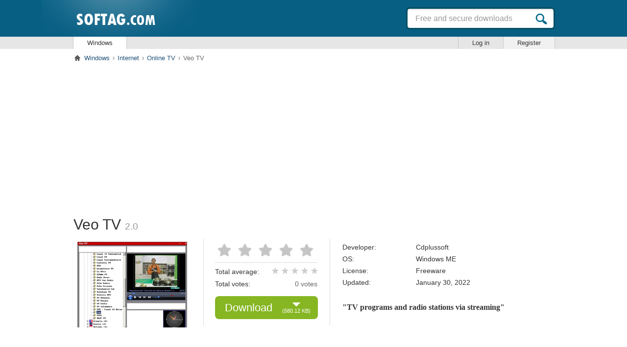

--- FILE ---
content_type: text/html; charset=UTF-8
request_url: https://veo-tv.softag.com/
body_size: 3286
content:
<!DOCTYPE html>
<html lang="en" prefix="og: https://ogp.me/ns#">
<head>
<meta charset="utf-8">
<meta name="viewport" content="width=device-width, initial-scale=1" />
<meta name="author" content="Softag" />
<title>Veo TV - Download</title>
<meta name="description" content="TV programs and radio stations via streaming. Veo TV is a program with which you will enjoy infinite hours of entertainment thanks to the..." />
<meta property="og:title" content="Veo TV" />
<meta property="og:type" content="article" />
<meta property="og:description" content="TV programs and radio stations via streaming. Veo TV is a program with which you will enjoy infinite hours of entertainment thanks to the..." />
<meta property="og:url" content="https://veo-tv.softag.com" />
<meta property="og:image" content="https://www.waimg.com/494/veo-tv-2-2.jpg" />
<meta property="og:site_name" content="Softag" />
<link rel="canonical" href="https://veo-tv.softag.com" />
<link rel="shortcut icon" type="image/x-icon" href="https://www.softag.com/cdn/favicon_en.ico" />
<link rel="stylesheet" href="https://www.softag.com/cdn/css/style_en.css" type="text/css" />
<script src="https://www.softag.com/cdn/js/wax_en.min.js"></script>
<script src="https://www.softag.com/cdn/js/ficha.min.js"></script>
</head>
<body>
<div id="empezamos" data-gdpr="0">
<div class="shadow"></div>
<!--Header Starts Here-->
<div id="header">
<div id="header-supwaxoo">
<div class="container">
<div id="header-lefttwaxoo">
<div id="logo"><a href="https://www.softag.com"><img class="lazy" src="[data-uri]" data-src="https://www.waimg.com/logo_en.png" alt="Softag" /></a></div>
<div id="header-searchwaxoo">
<form action="https://www.softag.com/s/" method="post">
<div id="header-search1"><input name="q" type="text" class="search-tab1" value="Free and secure downloads" maxlength="50" /></div>
<input name="buscar" value="Search" type="submit" class="search-icon" />
</form>
</div>
<!--mobile-->
<div class="mob-menu" id="showLeft">
<div class="menu"></div>
</div>
<div class="searchin"></div>
<!--mobile ends-->
</div>
<div class="clear"></div>
</div>
</div>
<div id="header-waxoo2">
<div class="container">
<div class="parteizq">
<ul>
<li class="seleccionado"><a href="https://www.softag.com/">Windows</a></li>
</ul>
</div>
<div class="parteder">
<ul>
<li class="log-in"><span class="login1">Log in</span></li>
<li class="registrate"><a href="https://www.softag.com/register">Register</a></li>
</ul>
</div>
</div>
</div>
<div id="migas-pan">
<div class="container">
<p class="inner-topnav">
<span class="primero"><a href="https://www.softag.com/">Windows</a></span> <a href="https://www.softag.com/windows/internet">Internet</a> <a href="https://www.softag.com/windows/tv-online">Online TV</a> <strong>Veo TV</strong></p>
</div>
</div>
</div>
<!--Header Ends Here-->
<!--Content Starts Here-->
<div id="wrapper">
<div class="container">
<div class="cbp-spmenu cbp-spmenu-vertical cbp-spmenu-left hide-sidebar" id="cbp-spmenu-s1">
<div id="home-sidebarleft">
<h3>Categories</h3>
<ul class="categories-links">
	<li><a href="https://www.softag.com/windows/browsers">Browsers</a></li>
	<li><a href="https://www.softag.com/windows/internet">Internet</a></li>
	<li><a href="https://www.softag.com/windows/utilities">Utilities</a></li>
	<li><a href="https://www.softag.com/windows/games">Games</a></li>
	<li><a href="https://www.softag.com/windows/downloads">Downloads</a></li>
	<li><a href="https://www.softag.com/windows/audio">Audio</a></li>
	<li><a href="https://www.softag.com/windows/photo-image">Photo & Image</a></li>
	<li><a href="https://www.softag.com/windows/video">Video</a></li>
	<li><a href="https://www.softag.com/windows/communication">Communication</a></li>
	<li><a href="https://www.softag.com/windows/desk">Desk</a></li>
	<li><a href="https://www.softag.com/windows/educational">Educational</a></li>
	<li><a href="https://www.softag.com/windows/networking">Networking</a></li>
	<li><a href="https://www.softag.com/windows/security">Security</a></li>
	<li><a href="https://www.softag.com/windows/office-tools">Office Tools</a></li>
	<li><a href="https://www.softag.com/windows/business">Business</a></li>
	<li><a href="https://www.softag.com/windows/development">Development</a></li>
</ul>
</div>
</div>
<div id="inner-maincontent">
<div class="inner-maincontentwaxoo1">
<div class="descba-top">
    <!-- Header -->
    <ins class="adsbygoogle"
         style="display:block"
         data-ad-client="ca-pub-3053635031748181"
         data-ad-slot="7455504339"
         data-ad-format="auto"
         data-full-width-responsive="true"></ins>
    <script>
        (adsbygoogle = window.adsbygoogle || []).push({});
    </script></div>
<div class="ficha-waxoo">
<div class="title-waxoo">
<h1 class="ficha">Veo TV <span>2.0</span></h1>
</div>
<div class="contiene-ficha">
<div class="program-vediowaxoo"><img class="lazy waxoo-images" src="[data-uri]" data-src="https://www.waimg.com/494/veo-tv-2-2_med.jpg" alt="Imagen Veo TV 2.0" />
</div>
<div class="ranking-waxoo1">
	<div class="rating-options">
	<div class="waxoo_rating">
	<div id="rating">
	<ul id="rating_container_waxoo">
		<li><a href="#" title="Bad" id="star_waxoo_1_23100">1/5</a></li>
		<li><a href="#" title="Regular" id="star_waxoo_2_23100">2/5</a></li>
		<li><a href="#" title="Acceptable" id="star_waxoo_3_23100">3/5</a></li>
		<li><a href="#" title="Good" id="star_waxoo_4_23100">4/5</a></li>
		<li><a href="#" title="Excellent" id="star_waxoo_5_23100">5/5</a></li>
	</ul>                                        
	</div>
	</div>
	</div>
	<div class="separador"></div>
	<div class="archivo-options"> <strong>Total average:</strong> <div class="stars-right" title="Average: 0 from 5"><div class="stars-right2" style="width:0px"></div></div> </div>
	<div class="archivo-options"><strong>Total votes: </strong> <span><small>0</small> votes</span></div>
	<div class="archivo-options"><p class="downloadlink1"><a href="https://veo-tv.softag.com/download" onclick="_gaq.push(['_trackEvent', 'Content', 'boton - descarga arriba', 'veo-tv']);">Download <span class="archivo-tamano">(580.12 KB)</span></a></p> <p class="virius-software"></p></div>
</div>
<ul class="program-lisence">
<li>
	<p class="left-options">Developer:</p>
	<p class="right-options">Cdplussoft</p>
</li>
<li>
	<p class="left-options">OS:</p>
	<p class="right-options">Windows ME</p>
</li>
<li>
    <p class="left-options">License:</p>
    <p class="right-options">Freeware</p>
</li>
<li>
	<p class="left-options">Updated:</p>
	<p class="right-options">January 30, 2022</p>
</li>
<li>
<p class="salto">"TV programs and radio stations via streaming"</p>
</li>
</ul>
</div>
</div>
</div>
<div class="descba-single-bottom">
    <ins class="adsbygoogle"
         style="display:block"
         data-ad-client="ca-pub-3053635031748181"
         data-ad-slot="7404237713"
         data-ad-format="auto"
         data-full-width-responsive="true"></ins>
    <script>
        (adsbygoogle = window.adsbygoogle || []).push({});
    </script></div>
<div class="inner-maincontentwaxoo2">
<div class="inner-maincontentwaxoo2-leftcontent">
	<p class="ficha-content"><strong>Veo TV</strong> is a program with which you will enjoy infinite hours of entertainment thanks to the television channels that allow you to watch online and at zero cost. Virtually all of them load quickly and are reproduced in really good quality even when viewed in full-screen mode, making it possible to enjoy additional sound content broadcast by radio stations.<br /><br />The <strong>Veo TV</strong> system gives you the same experience as a traditional <strong>TV</strong>, and you can easily change channels if you prefer to watch different content. The broadcasts of both television channels and radio stations come from different countries, so you'll find content in several languages.<br /><br />When loading a <strong>TV</strong> channel <strong>Veo TV</strong> allows you to choose between various viewing sizes, although most users opt for full screen mode to enjoy the most football matches, animated series, documentaries and much more.</p>	<div class="ficha-mainwaxoo1">
    <p id="ficha-read"><span>show more</span></p>
	<ul class="ficha-mainwaxoo1-left">
		<li><div class="downloads1"> <span>Download Veo TV 2.0</span> <a href="https://veo-tv.softag.com/download" onclick="_gaq.push(['_trackEvent', 'Content', 'boton - descarga abajo', 'veo-tv']);">Download</a> </div></li>
	</ul>
	<ul class="fichawaxoo-links">
		<li><span class="fichawaxoo-linkicon1"></span><a href="https://veo-tv.softag.com/new-version">Notify Softag if there is a new version of the program</a></li>
		<li><span class="fichawaxoo-linkicon2"></span><a onclick="javascript:agregar('https://veo-tv.softag.com','Download Veo TV - Softag')">Add this program to my favorites list</a></li>
	</ul>
<div class="heading-images"><h3>Images of Veo TV</h3></div>
<div class="ficha-imagenes">
<a href="https://www.waimg.com/494/veo-tv-2-2.jpg" class="waxoo-images2"><img class="lazy imagen-peque" src="[data-uri]" data-src="https://www.waimg.com/494/veo-tv-2-2_peq.jpg" alt="Veo TV - Image 1" /></a>
<a href="https://www.waimg.com/494/veo-tv-2.jpg" class="waxoo-images2"><img class="lazy imagen-peque" src="[data-uri]" data-src="https://www.waimg.com/494/veo-tv-2_peq.jpg" alt="Veo TV - Image 2" /></a>
</div>
</div>
</div>
<div class="inner-sidebarright">
<div class="inner-sidebarrightwaxoo1">
<div class="topdownload-waxoo2">
	<h3 class="topdownload-waxoo2-title">Top Downloads<span> Online TV</span></h3>
	<ul class="ficha-options">
		<li class="titlename"><strong>1.</strong><a href="https://netflix.softag.com" title="Netflix: Watch movies and series with Windows 8">Netflix</a></li>
		<li><strong>2. </strong><a href="https://veo-tv.softag.com" title="Veo TV: TV programs and radio stations via streaming">Veo TV</a></li>
		<li><strong>3. </strong><a href="https://tvuplayer.softag.com" title="TVU Player: Allows you to watch TV from around the world via the Internet">TVU Player</a></li>
		<li><strong>4. </strong><a href="https://tvuplayer-green.softag.com" title="TVUPlayer Green: Watch TV from anywhere in the world">TVUPlayer Green</a></li>
		<li><strong>5. </strong><a href="https://tvants.softag.com" title="TvAnts: Watch international online television in streaming">TvAnts</a></li>
		<li><strong>6. </strong><a href="https://winamp-tv.softag.com" title="Winamp TV: Watch TV from Winamp">Winamp TV</a></li>
		<li><strong>7. </strong><a href="https://revolutv.softag.com" title="RevoluTV: Watch TV online for free">RevoluTV</a></li>
		<li><strong>8. </strong><a href="https://satellite-tv-from-pc.softag.com" title="Satellite TV from PC: Watch live TV from anywhere in the world">Satellite TV from PC</a></li>
	</ul>
</div>
</div>
</div>
<div class="clear"></div>
</div>
</div>
</div>
</div>
<!--Content Ends Here-->
</div>
<!--Footer Starts Here-->
<div id="footer" data-anun="1">
<div class="container">
<div id="footer-waxoo2">
<p class="copyright">&copy; SOFTAG.COM &copy; 2026 - All rights reserved</p>
<p id="footer-bottomlinks"><a href="https://www.softag.com/about-us">About us</a> <a href="https://www.softag.com/terms">Terms of use</a> <a href="https://www.softag.com/privacy">Privacy Policy</a> <a href="https://www.softag.com/contact-us">Contact us</a> 
</p>
<div class="clear"></div>
</div>
</div>
</div>
<script>
    window.dataLayer = window.dataLayer || [];
    function gtag(){dataLayer.push(arguments);}
    gtag('js', new Date());
    gtag('config', analytics_code);
</script>
<script defer src="https://static.cloudflareinsights.com/beacon.min.js/vcd15cbe7772f49c399c6a5babf22c1241717689176015" integrity="sha512-ZpsOmlRQV6y907TI0dKBHq9Md29nnaEIPlkf84rnaERnq6zvWvPUqr2ft8M1aS28oN72PdrCzSjY4U6VaAw1EQ==" data-cf-beacon='{"version":"2024.11.0","token":"e873e19772a24fd5bbadefdfb5a9c81d","r":1,"server_timing":{"name":{"cfCacheStatus":true,"cfEdge":true,"cfExtPri":true,"cfL4":true,"cfOrigin":true,"cfSpeedBrain":true},"location_startswith":null}}' crossorigin="anonymous"></script>
</body>
</html>


--- FILE ---
content_type: text/html; charset=utf-8
request_url: https://www.google.com/recaptcha/api2/aframe
body_size: 268
content:
<!DOCTYPE HTML><html><head><meta http-equiv="content-type" content="text/html; charset=UTF-8"></head><body><script nonce="XkVHVQ8hme6KOWzwpmmW-Q">/** Anti-fraud and anti-abuse applications only. See google.com/recaptcha */ try{var clients={'sodar':'https://pagead2.googlesyndication.com/pagead/sodar?'};window.addEventListener("message",function(a){try{if(a.source===window.parent){var b=JSON.parse(a.data);var c=clients[b['id']];if(c){var d=document.createElement('img');d.src=c+b['params']+'&rc='+(localStorage.getItem("rc::a")?sessionStorage.getItem("rc::b"):"");window.document.body.appendChild(d);sessionStorage.setItem("rc::e",parseInt(sessionStorage.getItem("rc::e")||0)+1);localStorage.setItem("rc::h",'1769038815028');}}}catch(b){}});window.parent.postMessage("_grecaptcha_ready", "*");}catch(b){}</script></body></html>

--- FILE ---
content_type: text/css
request_url: https://www.softag.com/cdn/css/style_en.css
body_size: 14642
content:
body{font-family:Arial;font-size:12px;line-height:16px;width:100%;height:100%;margin:0;padding:0;background:#fff}a,abbr,acronym,address,blockquote,caption,code,dd,del,dfn,div,dl,dt,em,fieldset,form,h1,h2,h3,h4,h5,h6,html,iframe,img,label,legend,li,object,ol,p,pre,q,span,table,tbody,td,tfoot,th,thead,tr,ul{margin:0;padding:0;border:0;text-decoration:none}article,aside,details,figcaption,figure,footer,header,hgroup,menu,nav,section{display:block}h1{font-size:12px;float:right;margin:7px 5px 0 0;color:#999}blockquote,q{quotes:none}blockquote:after,blockquote:before,q:after,q:before{content:none}li{list-style:none;float:left}a img{border:0}a{cursor:pointer;outline:0}.container{padding:0;margin:0 auto;width:990px}.clear{clear:both;overflow:hidden;width:100%}.fltlft{float:left}.fltrt{float:right}h1,h2,h3,h4,h5,h6{font-weight:400}#footer,#header,#wrapper{width:100%;text-align:left;clear:both}#header #header-lefttwaxoo{position:relative;width:1035px;float:left;margin:0 0 0 -60px;background:url(../images/header_shadow.png) no-repeat left top;padding:0 0 11px 13px}#header #logo{float:left;height:37px;padding:26px 0 0 55px}#header #header-searchwaxoo{float:right;background:url(../images/search1.png) no-repeat left top;height:45px;width:304px;margin:15px 0 0 65px}#header #header-search1{float:left;width:258px;height:36px;padding:5px 0 0 3px}#header #header-search1 .search-tab1{float:left;padding:0 4px 0 16px;width:240px;height:36px;background:0 0;outline:0;border:0;font-size:16px;line-height:35px;color:#999}.select-option1{float:left;width:88px;padding:13px 0 0 10px}.option-tab{float:left;width:85px;color:#1e5078;font-size:14px}.shadow{display:none;width:100%;height:100%;background:rgba(0,0,0,.5);position:fixed;top:0;left:0;z-index:9}.shadow-show{display:block;cursor:pointer}#header .search-icon{float:left;background:url(../images/link_icons_sprite.png) no-repeat -296px -345px;height:23px;width:24px;border:0;outline:0;margin:12px 3px 0;cursor:pointer;text-indent:-9999px}#login-waxoo{float:right;width:233px;padding-right:5px}html,body{height:100%}#login-waxoo #user-conect{float:left;width:143px;padding:35px 0 0}#login-waxoo #user-conect a{color:#fff;font-size:15px;line-height:14px}#login-waxoo #user-conect a:hover{text-decoration:underline}.bienvenido1{float:right;padding:35px 0 0;font-size:15px;color:#fff;font-weight:700}.separador1{color:#ccc;font-size:15px;padding:0 3px;font-weight:400}a.salir1{color:#fff;font-size:15px;line-height:14px;font-weight:400}a:hover.salir1{text-decoration:underline}.login1{display:block;cursor:pointer;padding:0;margin:0}#login-waxoo #user-conect span.f-link{float:left;background:url(../images/f_icon.gif) no-repeat left center;line-height:18px;display:block;padding:0 0 0 22px;margin:4px 0 0 17px;width:60px;color:#fff;font-size:15px;font-weight:400;cursor:pointer}#login-waxoo #user-conect span.f-link:hover{color:#ccc}.sign-up{float:left;background:url(../images/link_icons_sprite.png) no-repeat -35px -78px;height:40px;width:90px;margin:25px 0 0}.sign-up a{color:#363;font-size:15px;display:block;text-align:center;line-height:40px}#header-supwaxoo{min-width:995px;display:block;height:75px;background-color:#075f84}#header-waxoo2{min-width:990px;display:block;height:25px;padding:0 0 0 5px;background-color:#e6e6e6;line-height:15px}#header-waxoo2 a,.login1,.logueado{display:block;padding:5px 28px 5px 28px}#header-waxoo2 .parteizq ul li,#header-waxoo2 .parteder ul li{border-left:1px solid #c8c8c8;border-right:1px solid #c8c8c8;margin:0 0 0 -1px}#header-waxoo2 .parteizq ul li,#header-waxoo2 .parteizq ul li a,#header-waxoo2 .parteder ul li,#header-waxoo2 .parteder ul li a,.login1{color:#333;font-size:13px}#header-waxoo2 .parteizq{float:left;margin-left:2px}#header-waxoo2 .parteder{float:right;margin-right:5px}#header-waxoo2 li:hover{background-color:#ccc}#header-waxoo2 .registrate{background-color:#f1f1f1}#header-waxoo2 .seleccionado,#header-waxoo2 .seleccionado:hover{background-color:#fff}#migas-pan{display:block;height:20px;padding:5px 0 0 5px;margin-top:6px}#migas-pan .primero{background:url(../images/link_icons_sprite.png) no-repeat -372px -150px;padding-left:18px}#migas-pan a span.primero{color:#1e5078}#migas-pan a:hover{text-decoration:underline}span.primero{color:#666;text-decoration:underline}.security{clear:both;display:block;margin:10px 0 10px 0;text-align:center}#footer{margin-top:10px;background-color:#075f84;height:90px;min-width:995px}#footer-waxoo2{width:980px;padding:36px 0 0 5px;color:#fff;font-size:12px}.copyright{float:left;width:400px}#footer-bottomlinks{float:right;width:530px}#footer-bottomlinks span{float:left;display:block;font-size:15px;padding:0 0 0 19px;background:url(../images/search_icon2.png) no-repeat left 2px}#footer-bottomlinks a{color:#fff;padding:0;margin:0 0 0 35px;font-size:12px;float:left}#footer-bottomlinks a:hover{text-decoration:underline}#footer-bottomlinks a.last1{padding:0}#wrapper .container{clear:both;padding:8px 5px 0;width:980px;background-color:#fff}#home-sidebarleft{float:left;width:150px;margin-bottom:50px}.hide-sidebar{display:none}#home-sidebarleft-search{float:right;width:150px;margin-bottom:50px}html,body{height:100%}#empezamos{margin:0 auto;height:auto;min-height:100%}#footer{margin:-90px auto 0}#home-sidebarleft h3,#home-sidebarleft-search h3{float:left;background-color:#075f84;width:124px;min-height:29px;font-size:13px;color:#fff;padding:1px 0 0 10px;line-height:28px;font-weight:bold;border-radius:4px;-webkit-border-radius:4px;-moz-border-radius:4px;-ms-border-radius:4px;-o-border-radius:4px}#home-sidebarleft h3 a,#home-sidebarleft-search h3 a{font-size:13px;display:block;color:#fff}#home-sidebarleft h3 a:hover,#home-sidebarleft-sidebar h3 a:hover{text-decoration:underline}.categories-links{float:left;width:132px;padding:5px 0 10px 0}.categories-links li{width:132px;line-height:26px;font-size:13px;padding:2px 0 2px 0;border-bottom:1px dotted #dadada}.categories-links li a,.categories-links li strong{color:#666;display:block;padding-left:5px}.categories-links li a:hover{text-decoration:underline}.categories-links .subcat{background:#efefef;border-radius:4px;-webkit-border-radius:4px;-moz-border-radius:4px;-ms-border-radius:4px;-o-border-radius:4px;border-bottom:none;margin-left:0;width:134px}.categories-links .subcat a,.categories-links .subcat strong{padding-left:10px;margin-left:0}.topsearch-waxoo{float:left;width:184px;padding:10px 0}.topsearch-waxoocontent{float:left;width:184px;font-size:15px;color:#dadada;padding:8px 0 0 2px;line-height:24px}.topsearch-waxoocontent a{color:#666}#adsuperior{text-align:center;padding:15px 0 0 0}.addwaxoo1{float:left;width:300px;padding:0 0 20px 0}#newsletter-blog{float:left;width:184px;margin:0;padding:0 0 15px}#newsletter-blog .enter-email{float:left;background:url(../images/enter_email.png) no-repeat center;height:41px;width:159px;margin:10px 0 3px 12px}#newsletter-blog .enter-emailtext-tab{height:41px;width:147px;padding:0 6px;background:0 0;border:0;outline:0;line-height:41px;text-align:center;color:#999;font-size:14px}.select-checkbox1{float:left;width:150px;font-size:13px;color:#666;padding:10px 0 3px 17px;line-height:18px}.select-checkbox1 label{float:left;width:27px}#privacy-subcribe{float:left;padding:7px 0 0 47px}#privacy-subcribe .subcribe,#publicar .bavisar{float:left;background-color:#075f84;border-radius:4px;-webkit-border-radius:4px;-moz-border-radius:4px;-ms-border-radius:4px;-o-border-radius:4px;height:36px;width:96px;border:0;outline:0;font-size:15px;color:#fff;line-height:35px;margin:0 0 0 -4px;cursor:pointer}#privacy-subcribe .subcribe:hover,#publicar .bavisar:hover{color:#efefef}#home-rightcontent{float:right;width:830px;margin-bottom:40px}#home-searchcontent{float:right;width:830px;margin-bottom:50px;overflow:hidden}#home-rightcontent h3{font-size:26px;width:450px;color:#fff;padding-bottom:8px}#home-rightcontent h3 span{display:block;font-size:14px;color:#fff;padding:10px 0 0}#home-rightcontent .home-center{float:left;position:relative;width:514px;margin:0}#home-rightcontent .home-center h2{font-size:22px}.softwarereviews-waxoo{float:left;width:512px}.softwarereviews-menu{float:left;width:455px;height:28px;margin:0;padding:8px 0 0 9px;background:url(../images/reviwsmenu.gif) repeat;border-bottom:1px solid #dadada}.softwarereviews-menu li{font-size:15px;border:1px solid #dadada;border-bottom:0;margin:0 2px}.softwarereviews-menu li a{display:block;padding:0 22px;height:28px;line-height:28px;color:#fff;background:url(../images/reviews_li.gif) repeat-x left top}.buscador-menu{float:left;width:780px;height:28px;margin:0;padding:5px 0 0 9px;background:url(../images/reviwsmenu.gif) repeat;border-bottom:1px solid #dadada}.buscador-menu li{font-size:13px;border:1px solid #dadada;border-bottom:0;margin:0 0 0 2px}.resulta{display:block;padding:0 18px;height:28px;line-height:28px;background:#fff;color:#333}.resulta span{color:#333;font-weight:700}.error-resulta{font-size:13px;clear:both;display:block;line-height:20px;padding:15px 0 0 10px}.softwarereviews-menu li a.select-tab,.softwarereviews-menu li a:hover{background:#fff;color:#333}.descargas-waxoo{float:left;width:514px;padding:0 0 10px 0;border-bottom:1px dotted #ddd;margin-bottom:10px;position:relative}.descargas-buscador,.descargas-publi{float:left;width:830px;padding:0 0 15px 0;border-bottom:1px dotted #ddd;margin-bottom:15px;position:relative}.descargas-waxooleftcontent{float:left;width:312px;padding:0;margin-right:40px}.imagenlogo-waxoo{float:left;width:45px;padding:16px 0 0 8px}.descargas-buscador .imagenlogo-waxoo{padding:16px 2px 0 1px}.nosalto{padding-top:0}.imagenlogo-waxoo img{border:0}.descargas-waxoobuscar{float:left;width:268px;padding:0;margin-right:50px}.descargas-waxoobuscar span,.descargas-waxooleftcontent span{display:block;font-size:12px;color:gray}.descargas-waxoobuscar h2 span{display:inline}.descargas-waxoobuscar a:hover{text-decoration:underline}.descargas-waxoobuscar p,.descargas-waxooleftcontent p{display:block;font-size:12px;color:#333;line-height:20px}#home-rightcontent h2 a{font-size:18px;color:#1e5078;line-height:22px;font-weight:700}#home-rightcontent h2 a:after,.descargas-waxoobuscar a:after{position:absolute;left:0;top:0;width:100%;height:100%;content:"";z-index:1}#home-rightcontent h2 a:hover{text-decoration:underline}#home-searchcontent h2 a{font-size:18px;color:#1e5078;line-height:24px;font-weight:700}span.subrayar{display:inline;line-height:normal;font-weight:700;color:#000}.download-waxoo{float:left;width:106px;margin-top:5px}.download-waxoob{float:left;width:106px;margin:5px 0 0 30px}.licenciab{float:right;width:85px;margin:6px 10px 0 0;text-align:center}.download-link1{float:left;background:#86b622;border-radius:8px;-webkit-border-radius:8px;-moz-border-radius:8px;-ms-border-radius:8px;-o-border-radius:8px;height:34px;width:97px;font-size:14px;color:#fff;line-height:35px;text-align:center;margin:8px 0 0 4px}.download-link1:hover{background:#9ad128;color:#476901;font-weight:bold}.download-link2{float:left;background:#86b622;border-radius:8px;-webkit-border-radius:8px;-moz-border-radius:8px;-ms-border-radius:8px;-o-border-radius:8px;height:37px;width:104px;font-size:15px;color:#fff;line-height:38px;text-align:center;margin:3px 0 0}.select-language{float:left;font-size:12px;color:#666;margin:4px 0 0 13px}.download-link2:hover{background:#9ad128;color:#476901;text-decoration:underline;font-weight:bold}.starwaxoob{float:left;height:22px;width:120px;padding-top:13px}.starwaxoob span{color:#999;font-size:10px;line-height:22px}.visitas{float:left;width:120px;margin:2px 15px 0 50px}.visitas span,.visitas strong{font-size:11px;color:#666;display:block;overflow:hidden}.visitas strong{padding-bottom:10px;font-size:12px;color:#333}.stars1{float:left;width:420px;padding:4px 0 0}#home-sidebar-right{float:right;width:300px;padding:0 0 0 16px}#home-sidebar-right h3{float:left;background-color:#075f84;height:29px;width:290px;font-size:13px;color:#fff;padding:1px 0 0 10px;line-height:28px;font-weight:bold;border-radius:4px;-webkit-border-radius:4px;-moz-border-radius:4px;-ms-border-radius:4px;-o-border-radius:4px}#home-sidebar-right h3 span{font-size:13px;color:#666;float:right;margin-top:-9px;padding-right:10px;font-weight:400}#home-sidebar-right a.filtro{background-image:url(../images/filtro.gif);background-repeat:no-repeat;background-position:4px 3px;padding-left:10px;vertical-align:top}#home-sidebar-right .filtros-waxoo,#home-sidebar-right .topdownload-waxoo{float:left;width:299px;padding:5px 0 0;margin-bottom:15px}#home-sidebar-right .filtros-waxoo li,#home-sidebar-right .topdownload-waxoo li{width:299px;line-height:28px;padding:2px 0;border-bottom:1px dotted #dadada;margin-bottom:5px}#home-sidebar-right .filtros-waxoo li{width:294px;padding-left:5px;margin-bottom:0}#home-sidebar-right .filtros-waxoo li a,#home-sidebar-right .topdownload-waxoo li a{font-size:13px;color:#666}#home-sidebar-right .topdownload-waxoo li a{display:block}#home-sidebar-right .filtros-waxoo li strong{line-height:28px;font-size:12px;color:#666}#home-sidebar-right .filtros-waxoo li a:hover,#home-sidebar-right .topdownload-waxoo li a:hover{text-decoration:underline}#home-sidebar-right .filtros-waxoo li a.filtro:hover{text-decoration:none}#home-sidebar-right .topdownload-waxoo li strong{float:right;line-height:28px;font-weight:400;font-size:13px;color:#999;margin:0 3px 0 35px}#home-sidebar-right .topdownload-waxoo li a span{float:left;height:25px;width:27px;margin:0 7px 0 0}#home-sidebar-right .logo-imagen{width:25px;height:25px;border:0}#inner-maincontent{width:980px}.inner-maincontentwaxoo1{clear:both;overflow:hidden;width:980px}.inner-topnav{float:left;padding:0;display:inline;font-size:13px}.inner-topnav span{color:#999;float:left}.inner-topnav strong{float:left;padding:0 10px 0 6px;font-weight:500;color:#666}.inner-topnav a{float:left;background:url(../images/topnabg.gif) no-repeat right center;padding:0 10px 0 6px;color:#1e5078;font-weight:500}.inner-topnav a:hover{color:#666}.title-waxoo{display:block;clear:both;overflow:hidden;margin:0;padding:0}.title-waxoo h1.ficha{padding:5px 0 0 0;font-size:30px;line-height:30px;margin:0;float:left;color:#333}.title-waxoo h1.espacio{padding-left:40px}.title-waxoo span{display:inline;margin:0;padding:0;color:#999;font-size:19px}.ficha-waxoo{float:left;width:980px;padding:0;margin:0}.tab-menu1{float:left;position:relative;margin:-59px 0 0 147px;height:28px;padding:10px 10px 0;background:url(../images/reviwsmenu.gif) repeat}.tab-menu1 li{border:1px solid #dadada;border-bottom:0;margin:0 2px}.tab-menu1 li a{font-size:15px;height:28px;display:block;color:#fff;line-height:28px;border-bottom:1px solid #dadada;padding:0 26px;background:url(../images/reviews_li.gif) repeat-x left top}.tab-menu1 li a.select-tab,.tab-menu1 li a:hover{background:#fff;color:#333;border:0;height:29px}.contiene-ficha{display:block;clear:both;overflow:hidden;padding:10px 0 0 0}.program-vediowaxoo{float:left;width:240px;height:175px;margin:6px 0 0;text-align:center;display:block;position:relative}.program-vediowaxoo img{border:0;position:absolute;top:0;bottom:0;left:0;right:0;margin:auto}.waxoo-images{cursor:pointer}.program-lisence{float:left;width:429px;border-left:1px solid #dadada;padding:5px 0 0 25px;margin-left:23px;min-height:172px}.program-lisence li{line-height:24px;font-size:14px;color:#333}.program-lisence li p a{color:#333}.program-lisence li .left-options{float:left;width:150px}.program-lisence li .right-options{width:277px;float:left}.salto{font-size:16px;line-height:24px;width:400px;font-weight:700;font-family:Georgia,"Times New Roman",Times,serif;color:#333;margin:27px 0 0}.program-lisence li .right-options strong{color:#690;text-transform:uppercase}.program-lisence li .right-options a{color:#999;text-decoration:underline}.program-lisence li .right-options a:hover{color:#075f84}.detailes1{float:left;background:url(../images/borde11.gif) no-repeat left top;width:160px;margin:57px 0 0;padding:10px 0 0}.details-link{display:block;background:url(../images/link_icons_sprite.png) no-repeat -139px -138px;width:61px;height:20px;font-size:12px;line-height:18px;color:#333;padding:0 0 0 8px}.quote1{float:left;width:238px;background:url(../images/comment.gif) no-repeat left center;padding:0 0 6px 23px;margin:36px 0 0;border-bottom:1px solid #e5e5e5}.quote2{margin:13px 0 0;border:0}.quote1.selectquote,.quote1:hover{color:#40626a}.ranking-waxoo1{float:left;margin-left:25px;padding-left:23px;border-left:1px solid #dadada;width:211px;min-height:177px}.rating-options{float:left;width:209px;line-height:25px;height:36px;margin:2px 0 0 0}.archivo-options{float:left;width:209px;font-size:14px;line-height:25px}.separador{float:left;border-top:1px solid #dadada;width:209px;margin:10px 0 6px}.archivo-options strong,.rating-options strong{color:#333;float:left;width:109px;font-weight:400;font-size:14px}.archivo-options span{float:right;color:#666}.archivo-options span small{font-size:14px}.rating-options span{display:block;font-size:12px;line-height:normal;margin:-5px 0 10px 0;color:#999}.downloadlink1,.downloadlink11{float:left;background:#86b622;width:210px;height:47px;margin:12px 0 0;font-size:22px;border-radius:8px;-webkit-border-radius:8px;-moz-border-radius:8px;-ms-border-radius:8px;-o-border-radius:8px}.downloadlink11{background:#86b622 url(../images/botoncito.png) no-repeat 165px 21px}.downloadlink1 a,.downloadlink11 a{color:#fff;line-height:48px;display:block;width:175px;padding:0 0 0 20px}.downloadlink11 a{padding-left:33px}span.archivo-tamano{color:#fff;font-size:11px;padding-top:6px;background:url(../images/botoncito.png) no-repeat center 13px}.licencia{float:right;width:95px;margin:7px 6px 0 0;text-align:center}.licencia span,.licenciab span{color:#666}.stars-right{float:left;width:99px;background-image:url(../images/estrellas.png);background-repeat:repeat-x;background-position:-4px -37px;height:19px}.stars-right2{float:left;position:absolute;background-image:url(../images/estrellas.png);background-repeat:repeat-x;background-position:-4px -18px;height:19px}.archivo-options .stars-right{float:right;width:99px;background-image:url(../images/estrellas.png);background-repeat:repeat-x;background-position:3px -37px;height:19px}.archivo-options .stars-right2{float:right;position:absolute;background-image:url(../images/estrellas.png);background-repeat:repeat-x;background-position:3px -18px;height:19px}.virius-software{background:url(../images/security.png) no-repeat left;float:left;width:210px;font-size:12px;color:#666;padding:0 0 0 22px;margin:8px 0 0}.adficha{text-align:center;padding:0 0 20px 0;border-bottom:1px solid #dadada;margin:0 0 20px 0}.inner-maincontentwaxoo2{width:980px;padding:15px 0 0}.descba-top{display:block;margin:0 auto;text-align:center;padding:0 0 20px 0}.descba-bottom{clear:both;overflow:hidden;display:block;padding-top:40px}.descba-single-bottom{clear:both;overflow:hidden;display:block;padding:20px 0 10px 0}.descba-mobile{display:block;clear:both;margin:0 auto;text-align:center;padding:0 0 15px 0}.descba1{float:left;padding:0 0 30px 0}.descba2{float:left;padding:0 0 30px 35px}.inner-maincontentwaxoo2-imagenes{width:980px;padding:0}.inner-maincontentwaxoo2-leftcontent{float:left;width:657px}.inner-maincontentwaxoo2-leftcontent h2{font-size:18px;font-weight:bold;margin-bottom:12px}.inner-maincontentwaxoo2-leftcontent h3{font-size:16px;font-weight:bold;margin-bottom:12px}.inner-maincontentwaxoo2-leftcontent h4{font-size:16px;margin-bottom:12px}.inner-sidebarright{float:right;width:300px;margin:0 0 40px}.inner-sidebarrightwaxoo1{float:left;width:300px}.ficha-imagenes{display:block;clear:both;margin:0 0 20px 2px}.ficha-imagenes img{margin:10px 0}.ficha-imagenes a{display:inline-table;margin:0 26px 0 15px;min-width:85px}.imagen-peque{border:0}.antes-add{float:left;width:300px;height:250px}.innersidebar-articlewaxoo{width:300px;float:right;padding:20px 0 0}.innersidebar-title{float:left;width:290px;background:url(../images/titlebg.gif) repeat left top;padding:0 0 0 10px;height:34px}.articlewaxoo-content{float:left;width:290px;padding:30px 0 0}.articlewaxoo-content1{padding:20px 0 0}.articlewaxoo-add{float:left;width:53px;height:53px;background:#eaeaea;border:1px solid #cecece}.topdownload-waxoo2{float:right;padding:0;width:300px}.topdownload-waxoo2-title{display:block;clear:both;background-color:#075f84;padding:7px 5px 6px 10px;font-size:13px;font-weight:700;line-height:17px;color:#fff;border-radius:4px;-webkit-border-radius:4px;-moz-border-radius:4px;-ms-border-radius:4px;-o-border-radius:4px}.topdownload-waxoo2-title span{font-size:11px;color:#efefef;font-weight:400}.topdownload-waxoo2 a:hover{text-decoration:underline}.peq-imagen{float:left;width:30px;height:30px;margin:3px 10px 0 0;padding:0;display:block;position:absolute}.peq-imagen img{border:0;position:absolute;top:0;bottom:0;left:0;right:0;margin:auto}.ficha-options{float:left;width:279px;padding:0 0 0 11px}.ficha-options li{width:279px;font-size:14px;color:#00607c;line-height:32px}.ficha-options li a{color:#075f84}.ficha-options li strong{font-size:18px;font-weight:400}.ficha-options li.titlename{font-size:28px;padding:16px 0 5px 0;display:block;margin:0 0 0 -6px}.ficha-options li.titlename strong{font-size:38px}.ficha-options li span,.ficha-options li.titlename span{display:block;color:#333;margin:2px 0 0;padding:0 0 0 25px;font-size:12px;line-height:22px}.morelink2{float:right;background-color:gray;border-radius:4px;-webkit-border-radius:4px;-moz-border-radius:4px;-ms-border-radius:4px;-o-border-radius:4px;height:24px;width:68px;margin:10px 21px 0 0}.morelink2 a{text-align:center;color:#fff;line-height:24px;display:block}.articlewaxoo-add-content strong{color:#00607c;display:block}.articlewaxoo-add-content span{display:block;color:#333;padding:4px 0 0}.articlewaxoo-add-content{float:left;width:178px;font-size:13px;padding:0 0 0 20px}.searches-waxoo2{float:right;width:300px;padding:20px 0 0}.searches-waxoo2-content{float:left;width:300px;font-size:14px;padding:21px 0 0 2px;line-height:22px;color:#dadada}.searches-waxoo2-content a{color:#666}.heading-title,.heading-images{float:left;width:647px;height:30px;line-height:32px;font-size:20px;color:#fff;padding:0 0 0 10px;background-color:#075f84;border-radius:4px;-webkit-border-radius:4px;-moz-border-radius:4px;-ms-border-radius:4px;-o-border-radius:4px}.heading-images{margin:0 0 20px 0}.share-waxoo{display:block;clear:both;height:35px;width:650px;padding:0 0 0 2px}.proceso-derecha .share-waxoo{padding-top:10px}.heading-title h3,.heading-images h3{font-size:16px;line-height:28px;height:28px;float:left;display:inline;font-weight:bold;padding:2px 0 0 0}.ficha-content{float:left;padding:3px 5px 20px 2px;color:#333;font-size:16px;line-height:24px;text-align:justify}.ficha-content a{color:#00607c}.ficha-descargar,.ficha-nuevaversion{font-size:25px;line-height:32px;color:#333;padding-top:10px}.ficha-descargar strong{font-weight:400}.shortdesc-descargar{font-weight:normal !important;color:#999}.moreinfo{padding-top:20px}.moreinfo .mititle{color:#333;font-size:17px}.moreinfo ul{padding-top:10px}.moreinfo ul li{font-size:12px;width:44%;float:left;display:inline-table;overflow:hidden;font-weight:bold;padding:10px;margin:3px 5px 3px 0;line-height:22px;background-color:#fafafa}.moreinfo ul li span{font-weight:normal;clear:both;display:block;padding:0;margin:0}#ecargador{width:55px;height:105px;float:left;display:block}.proceso-derecha{float:left;display:block;width:655px;margin:3px 0 10px 2px}ul.el-proceso{font-size:14px;display:block;clear:both;margin:12px 0 10px 0;overflow:hidden}.proceso-siguiente{margin-top:10px;display:block;clear:both}ul.el-proceso li{display:block;clear:both;background:url(../images/tick.png) no-repeat left;padding:3px 0 0 25px;margin:0 0 0 10px;line-height:26px}ul.el-proceso li.externa{background:url(../images/tick2.png) no-repeat left}.ficha-descargar span{clear:both;color:#666;font-size:13px}.ficha-descargar a{color:#666;text-decoration:underline}.ficha-busquedas{line-height:25px;color:#dadada;padding:0 0 20px 0}.ficha-busquedas a{color:#666}.ficha-waxoomain{float:left;width:656px;height:472px;margin:40px 0 0}.ficha-mainwaxoo1{float:left;width:657px;margin:11px 0 0;position:relative;padding:40px 0 0 0;border-top:1px solid #dadada}.ficha-mainwaxoo1 #ficha-read{position:absolute;right:14px;top:-12px;width:113px;padding:0 0 0 10px;background:#fff}.ficha-mainwaxoo1 #ficha-read span{display:block;background:url(../images/readmore.gif) no-repeat right center #fff;width:103px;height:20px;color:#00607c;line-height:20px;font-size:13px}.ficha-mainwaxoo1-left{float:left;width:210px;margin-bottom:40px}.ficha-mainwaxoo1-left li{width:210px;font-size:13px;color:#666;line-height:20px}.ficha-mainwaxoo1-left li.ficha-titles{font-size:22px;color:#333;padding:0 0 10px}.fichawaxoo-links{float:right;width:384px;margin:0 5px 40px 0;padding:7px 0 20px 14px;border:1px solid #c5c5c5;background-color:#f9f9f9;border-radius:4px;-webkit-border-radius:4px;-moz-border-radius:4px;-ms-border-radius:4px;-o-border-radius:4px}.ampliar-links{float:left;width:630px}.fichawaxoo-links li{line-height:15px;width:384px;margin:14px 0 0}.fichawaxoo-links li span{float:left;width:19px;margin:0 9px 0 0}.fichawaxoo-links li span.fichawaxoo-linkicon1{float:left;background:url(../images/link_icons_sprite.png) no-repeat -37px top;height:16px}.fichawaxoo-links li span.fichawaxoo-linkicon2{float:left;background:url(../images/link_icons_sprite.png) no-repeat -37px -38px;height:17px}.fichawaxoo-links li a{font-size:13px;color:#333;display:block}.fichawaxoo-links li a:hover{text-decoration:underline}.user-comments{float:left;padding:0;margin-bottom:30px}.user-comments h3{font-size:22px;color:#333;background:url(../images/titlebg.gif) repeat-x left top;line-height:34px;width:647px;height:34px;padding:0 0 0 10px}.user-comments h3 span{font-size:15px;color:#999}.fb-comments{padding:20px 0 0}.boton1{float:left}.boton2{float:left;position:relative;left:0}.boton3{float:left;position:relative;left:30px;width:400px}.botones-sociales{margin:-1px 0 -1px -1px}.boton-fb{border:0;overflow:hidden;width:400px;height:35px}.downloads1,.downloads12,.downloads13{float:left;width:210px}.downloads13{margin-left:20px}.downloads1 span,.downloads12 span,.downloads13 span{display:block;color:#666;font-size:14px;text-align:left;margin:0 0 7px 2px}.downloads1 a,.downloads12 a,.downloads13 a{display:block;background:#86b622 url(../images/botoncito.png) no-repeat 166px 20px;width:173px;height:47px;padding:0 0 0 37px;font-size:22px;line-height:47px;color:#fff;border-radius:8px;-webkit-border-radius:8px;-moz-border-radius:8px;-ms-border-radius:8px;-o-border-radius:8px}.downloads13 a,.downloads13 a:hover{background-color:#d2c31e}.ficha-content2left h3{font-size:18px;color:#666;padding:0 0 10px}.paginacion{float:left;padding:30px 0 10px;border:1px solid #fff;background:#fff;text-decoration:none;text-align:center;margin:0 auto;width:460px}.paginacion-buscador{float:left;padding:30px 0 10px;border:1px solid #fff;background:#fff;text-decoration:none;text-align:center;margin:0 auto;width:760px}.paginacion a,.paginacion-buscador a{text-decoration:underline;font-size:15px;font-weight:700;padding:4px 9px;margin-right:2px;color:#075f84}.paginacion a:hover,.paginacion-buscador a:hover{background:#6ca9da;border-radius:5px;-webkit-border-radius:5px;-moz-border-radius:5px;-ms-border-radius:5px;-o-border-radius:5px;text-decoration:none;color:#fff}.paginacion .esta-pagina,.paginacion-buscador .esta-pagina{padding:4px 9px;font-size:15px;font-weight:700;background:#075f84;color:#fff;border-radius:5px;-webkit-border-radius:5px;-moz-border-radius:5px;-ms-border-radius:5px;-o-border-radius:5px}#slider{width:464px;background:#000 url(../images/loading.gif) no-repeat 50% 50%;height:250px;margin:0 0 20px 25px}#slider img{position:absolute;top:0;left:0;display:none}#slider a.nivo-imageLink{position:absolute;top:0;left:0;width:100%;height:100%;border:0;padding:0;margin:0;z-index:6;display:none}.nivo-slice{display:block;position:absolute;z-index:5;height:100%}.nivo-box{display:block;position:absolute;z-index:5}.nivo-caption{position:absolute;left:0;bottom:0;padding:8px 0 0 8px;background:url(../images/fondo-slider.png);color:#fff;opacity:.5;-ms-filter:"progid:DXImageTransform.Microsoft.Alpha(Opacity=50)";filter:alpha(opacity=50);width:456px;z-index:8;font-family:Helvetica,Arial,sans-serif}.nivo-caption p{padding:5px;margin:0}.nivo-caption a{display:inline !important}.nivo-caption h3 a{color:#fff}.texto-slider{display:none}.nivo-directionNav a{position:absolute;top:45%;z-index:9;cursor:pointer;display:block;width:30px;height:30px;background:url(../images/arrows.png) no-repeat;text-indent:-9999px;border:0}.nivo-prevNav{left:0}.nivo-nextNav{right:0}.nivo-controlNav a{position:relative;z-index:9;cursor:pointer;background:url(../images/paginacion.png) no-repeat -6px -4px;margin:0 3px 0 0;height:12px;width:12px;display:block;text-indent:-9999px;border:0;float:left}.nivo-controlNav a.active{background-position:-6px -20px}#slider .nivoSlider a{border:0;display:block}#slider .nivo-controlNav{position:absolute;left:50%;top:8px;margin-left:150px}#slider a.nivo-nextNav{background-position:-30px 0;right:15px}#slider a.nivo-prevNav{left:15px}.waxoo_rating{position:absolute;width:200px;padding:0 0 0 3px}#rating ul{background:url(../images/star_waxoo.png) bottom;height:40px;width:200px;list-style:none;margin:0;padding:0}#rating li{display:inline;float:left}#rating a{display:block;width:40px;height:40px;text-indent:-9999px;position:relative}#rating a.full,#rating a:hover{background:url(../images/star_waxoo.png) center;position:static}#rating span{display:block;width:40px;height:40px;float:left;text-indent:-9999px;position:relative}#rating span.full{background:url(../images/star_waxoo.png) center;position:static}#simplemodal-overlay{background-color:#333;cursor:pointer}#simplemodal-container{height:300px;width:325px;color:#333;background-color:#fff;padding:12px;border:4px solid gray}#simplemodal-container a.modalCloseImg{background:url(../images/cerrar.png) no-repeat 0 -9px;width:10px;height:9px;display:inline;z-index:3200;position:absolute;top:6px;right:6px;cursor:pointer}#simplemodal-container a.modalCloseImg:hover{background-position:0 0}#login{width:290px;padding-left:18px;padding-bottom:10px}#login h2{padding:15px 0 10px 10px;font-size:25px;color:#333}#login h2 span{color:#e18803}#login .nologin{padding:8px 0 8px 8px;background-color:#fee2ea;border-top:3px solid #b70004;margin:10px 0 0 5px;width:275px;display:none}#waxoo_users{padding:20px 10px 0;font-size:14px}#waxoo_users label{display:block;color:#797979;line-height:1.4em}#waxoo_users input{width:250px;padding:6px;color:#949494;font-family:Arial,Verdana,Helvetica,sans-serif;font-size:13px;border:1px solid #cecece}#waxoo_users input.error{background:#f8dbdb;border-color:#e77776}#waxoo_users div{margin-bottom:15px}#waxoo_users div span{padding-top:5px;color:#b1b1b1;font-size:11px;font-style:italic}#waxoo_users div span.error{color:#e46c6e}#waxoo_users #enviar{background:#a8dc03;color:#363;font-weight:700;font-style:normal;border:0;cursor:pointer;width:262px;font-size:14px;box-shadow:0 0 5px #000200;-webkit-box-shadow:0 0 5px #000200;-moz-box-shadow:0 0 5px #000200}#waxoo_users #enviar:hover{background:#b2e903}.sub-inicio{display:block;clear:both}.f-linki{float:left;padding:0 0 0 10px}.olvide-passi{float:right;text-align:right;padding:4px 20px 20px 0}.olvide-passi a{text-decoration:underline;color:#03c}#olvide-pass{width:290px;padding-left:18px}#olvide-pass .nopass{padding:8px 0 8px 8px;background-color:#fee2ea;border-top:3px solid #b70004;margin:0 0 15px;font-size:12px;display:none}#olvide-pass .exito{padding:10px 0;color:#390;font-size:12px}#waxoo_emails{padding:20px 10px 15px;font-size:14px}#waxoo_emails input{width:250px;padding:6px;color:#949494;font-family:Arial,Verdana,Helvetica,sans-serif;font-size:13px;border:1px solid #cecece}#waxoo_emails input.error{background:#f8dbdb;border-color:#e77776}#waxoo_emails div{margin-bottom:15px}#waxoo_emails div span.error{color:#e46c6e}#waxoo_emails #recuperar{background:#a8dc03;color:#363;font-weight:700;font-style:normal;border:0;cursor:pointer;width:262px;font-size:14px;box-shadow:0 0 5px #000200;-webkit-box-shadow:0 0 5px #000200;-moz-box-shadow:0 0 5px #000200}#waxoo_emails #recuperar:hover{background:#b2e903}.num-1{background-position:0 0}.num-2{background-position:0 -30px}.num-3{background-position:0 -60px}.num-4{background-position:0 -90px}.num-5{background-position:0 -120px}.num-6{background-position:0 -150px}.num-7{background-position:0 -180px}.num-8{background-position:0 -210px}.num-9{background-position:0 -240px}.num-10{background-position:0 -270px}.num-11{background-position:0 -300px}.num-12{background-position:0 -330px}.num-13{background-position:0 -360px}.num-14{background-position:0 -390px}.num-15{background-position:0 -420px}.num-16{background-position:0 -450px}.num-17{background-position:0 -480px}.num-18{background-position:0 -510px}.num-19{background-position:0 -540px}.num-20{background-position:0 -570px}.num-21{background-position:0 -600px}.num-22{background-position:0 -630px}.num-23{background-position:0 -660px}.num-24{background-position:0 -690px}.num-25{background-position:0 -720px}.num-26{background-position:0 -750px}.num-27{background-position:0 -780px}.num-28{background-position:0 -810px}.num-29{background-position:0 -840px}.num-30{background-position:0 -870px}.error404{font-size:26px;color:#206093;margin-bottom:20px;font-weight:bold}.texto404{font-size:14px;line-height:20px;margin-bottom:20px;font-weight:bold}.labotonera{min-height:40px}#footer{margin:0 auto}.mob-menu{display:none}.menu{width:34px;height:34px;background:url(../images/menu-icon.svg) no-repeat;background-size:34px 34px}.searchin{display:none;cursor:pointer;position:absolute;right:17px;top:17px;width:25px;height:25px;background:url(../images/search-icon.svg) no-repeat;background-size:25px 25px}#avisocookies{position:fixed;left:0;right:0;bottom:0;background:#eee;width:100%;text-align:left;padding:5px 0;margin:-50px 0 0 0;text-shadow:0 1px 0 #fff;color:#7f7f7f;border-top:1px solid #e6e6e6;min-height:26px;line-height:25px;overflow:hidden;z-index:1000}#avisocookies .contienec{position:relative;max-width:960px;margin:0 auto;padding:0 15px}#avisocookies a{color:inherit;text-decoration:underline}a#cerrar-aviso{font-weight:700;font-size:25px;color:#666;display:inline-block;width:30px;height:25px;line-height:25px;text-align:right;text-decoration:none;position:absolute;padding:0 5px;top:0;right:0}#home-sidebar-right .motivos-waxoo{float:left;width:299px;padding:12px 0 0;font-size:13px}#home-sidebar-right .motivos-waxoo li{width:296px;line-height:17px;padding:2px 0 2px 3px;margin-bottom:12px;text-align:justify;color:#585858}#home-sidebar-right .motivos-waxoo li b{color:#162e41;font-family:"Myriad Pro",HelveticaNeue-Light,"Helvetica Neue Light","Lucida Grande","Helvetica Neue",Arial,"Lucida Sans Unicode",sans-serif;font-weight:400;font-size:18px;line-height:18px}#bottom-exp{float:right;width:780px;margin-bottom:50px;line-height:20px;font-size:14px;border:1px solid #efefef;border-radius:5px;-webkit-border-radius:5px;-moz-border-radius:5px;-ms-border-radius:5px;-o-border-radius:5px;padding:10px 20px 20px;text-align:justify;color:#333}#bottom-exp p{margin:10px 0 0;padding-bottom:10px}#bottom-exp ol li{list-style:decimal;margin-left:40px;line-height:26px}@media screen and (max-width: 55.1875em){.cbp-spmenu-horizontal{font-size:75%;height:110px}.cbp-spmenu-top{top:-110px}.cbp-spmenu-bottom{bottom:-110px}}@media screen and (max-height: 26.375em){.cbp-spmenu-vertical{font-size:90%;width:190px}.cbp-spmenu-left,.cbp-spmenu-push-toleft{left:-190px}.cbp-spmenu-right{right:-190px}.cbp-spmenu-push-toright{left:190px}}#colorbox,#cboxOverlay,#cboxWrapper{position:absolute;top:0;left:0;z-index:9999;overflow:hidden;-webkit-transform:translate3d(0, 0, 0)}#cboxWrapper{max-width:none}#cboxOverlay{position:fixed;width:100%;height:100%}#cboxMiddleLeft,#cboxBottomLeft{clear:left}#cboxContent{position:relative}#cboxLoadedContent{overflow:auto;-webkit-overflow-scrolling:touch}#cboxTitle{margin:0}#cboxLoadingOverlay,#cboxLoadingGraphic{position:absolute;top:0;left:0;width:100%;height:100%}#cboxPrevious,#cboxNext,#cboxClose,#cboxSlideshow{cursor:pointer}.cboxPhoto{float:left;margin:auto;border:0;display:block;max-width:none;-ms-interpolation-mode:bicubic}.cboxIframe{width:100%;height:100%;display:block;border:0;padding:0;margin:0}#colorbox,#cboxContent,#cboxLoadedContent{box-sizing:content-box;-moz-box-sizing:content-box;-webkit-box-sizing:content-box}#cboxOverlay{background-color:#333;opacity:.9;filter:alpha(opacity=90)}#colorbox{outline:0}#cboxTopLeft{width:21px;height:21px;background:url(../images/controls.png) no-repeat -100px 0}#cboxTopRight{width:21px;height:21px;background:url(../images/controls.png) no-repeat -129px 0}#cboxBottomLeft{width:21px;height:21px;background:url(../images/controls.png) no-repeat -100px -29px}#cboxBottomRight{width:21px;height:21px;background:url(../images/controls.png) no-repeat -129px -29px}#cboxMiddleLeft{width:21px;background:url(../images/controls.png) left top repeat-y}#cboxMiddleRight{width:21px;background:url(../images/controls.png) right top repeat-y}#cboxTopCenter{height:21px;background:url(../images/border.png) 0 0 repeat-x}#cboxBottomCenter{height:21px;background:url(../images/border.png) 0 -29px repeat-x}#cboxContent{background:#fff;overflow:hidden}.cboxIframe{background:#fff}#cboxError{padding:50px;border:1px solid #ccc}#cboxLoadedContent{margin-bottom:28px}#cboxTitle{position:absolute;bottom:4px;left:0;text-align:center;width:100%;color:#949494}#cboxCurrent{position:absolute;bottom:4px;left:58px;color:#949494}#cboxLoadingOverlay{background:url(../images/loading_background.png) no-repeat center center}#cboxLoadingGraphic{background:url(../images/loading2.gif) no-repeat center center}#cboxPrevious,#cboxNext,#cboxSlideshow,#cboxClose{border:0;padding:0;margin:0;overflow:visible;width:auto;background:none}#cboxPrevious:active,#cboxNext:active,#cboxSlideshow:active,#cboxClose:active{outline:0}#cboxSlideshow{position:absolute;bottom:4px;right:30px;color:#000}#cboxPrevious{position:absolute;bottom:0;left:0;background:url(../images/controls.png) no-repeat -75px 0;width:25px;height:25px;text-indent:-9999px}#cboxPrevious:hover{background-position:-75px -25px}#cboxNext{position:absolute;bottom:0;left:27px;background:url(../images/controls.png) no-repeat -50px 0;width:25px;height:25px;text-indent:-9999px}#cboxNext:hover{background-position:-50px -25px}#cboxClose{position:absolute;bottom:0;right:0;background:url(../images/controls.png) no-repeat -25px 0;width:25px;height:25px;text-indent:-9999px}#cboxClose:hover{background-position:-25px -25px}.cboxIE #cboxTopLeft,.cboxIE #cboxTopCenter,.cboxIE #cboxTopRight,.cboxIE #cboxBottomLeft,.cboxIE #cboxBottomCenter,.cboxIE #cboxBottomRight,.cboxIE #cboxMiddleLeft,.cboxIE #cboxMiddleRight{filter:progid:DXImageTransform.Microsoft.gradient(startColorstr=#00FFFFFF, endColorstr=#00FFFFFF)}.download-waxoo{float:right !important;margin-top:0 !important}.ficha-options{width:100% !important;padding:10px 0 !important}.ficha-options li{width:100% !important;padding:0 !important}.ficha-options li>strong{padding-left:10px}.inner-maincontentwaxoo2-imagenes{width:auto}.proceso-derecha{width:auto}@media only screen and (min-width: 768px)and (max-width: 1014px){#home-sidebar-right .topdownload-waxoo li a{overflow:hidden;white-space:nowrap;text-overflow:ellipsis}#home-sidebarleft .categories-links li>*{overflow:hidden;white-space:nowrap;text-overflow:ellipsis;font-size:11px;padding-left:13px !important}#home-sidebarleft .categories-links li.subcat{width:auto}#header-supwaxoo{min-width:1px}#header-supwaxoo .container{width:100%}#header #header-lefttwaxoo{width:100%;margin:0;padding:0 0 11px 0px}#header #logo{padding:26px 0 0 15px}#header #header-searchwaxoo{margin:15px 10px 0 0px}#header-waxoo2{min-width:1px;padding:0}#header-waxoo2 .container{width:100%}#migas-pan .container{width:100%}#wrapper .container{width:98.98%;padding:10px .5% 0}#home-sidebarleft{width:18%}#home-sidebarleft h3,#home-sidebarleft-search h3{width:auto;float:none}.categories-links{float:none;width:100%}.categories-links li{width:auto;float:none}#newsletter-blog{float:none;width:auto}#newsletter-blog .select-checkbox1{width:auto}#newsletter-blog .enter-email{background:none;border-radius:10px;-webkit-border-radius:10px;-moz-border-radius:10px;-ms-border-radius:10px;-o-border-radius:10px;border:solid 2px #8aa3a3;width:auto}#newsletter-blog .enter-emailtext-tab{width:93%}#newsletter-blog #privacy-subcribe{padding:0;margin-left:17px}#home-rightcontent{width:80%}#home-rightcontent .home-center{width:68%}.softwarereviews-waxoo{width:100%}.paginacion{width:100%}.descargas-waxoo{width:100%;display:table}.descargas-waxooleftcontent{display:table-cell;vertical-align:middle;float:none;width:auto;margin:0}.descargas-waxoo .imagenlogo-waxoo,.descargas-buscador .imagenlogo-waxoo{float:none;display:table-cell;vertical-align:top}.descargas-waxoo .download-waxoo{display:table-cell;vertical-align:middle}.descargas-buscador{display:table}.starwaxoob{display:table-cell;vertical-align:middle;width:auto;float:none}.starwaxoob .stars-right{float:none}.addwaxoo1{display:none}#home-sidebar-right{width:28%}#home-sidebar-right h3{float:none;width:100%}#home-sidebar-right .filtros-waxoo,#home-sidebar-right .topdownload-waxoo,#home-sidebar-right .motivos-waxoo{float:none;width:100%}#home-sidebar-right .filtros-waxoo li,#home-sidebar-right .topdownload-waxoo li,#home-sidebar-right .motivos-waxoo li{float:none;width:100%}#home-rightcontent h2 a{display:block;font-size:15px}#footer{min-width:1px;margin:0 auto}#footer .container{width:100%}#footer-waxoo2{width:98%;margin:0 auto;padding:36px 0 0 0}.copyright{width:auto}#footer-bottomlinks{margin:0;width:auto}#home-searchcontent{width:80%}#home-searchcontent .visitas{width:0px !important;display:none}#home-searchcontent .starwaxoob{padding-right:10px}.descargas-buscador,.descargas-publi{width:100%}.visitas{float:none;clear:both;margin:0;width:auto}.descargas-waxoobuscar{margin:0 10px 10px 0;float:none;display:table-cell;min-width:258px;vertical-align:top;width:auto;padding-right:10px}.download-waxoob{margin:5px 0 0 48px;display:table-cell;float:none;vertical-align:middle}#home-sidebarleft-search{width:18%}#home-sidebarleft-search .categories-links li>*{overflow:hidden;white-space:nowrap;text-overflow:ellipsis;font-size:11px}.descba-top{overflow:hidden;clear:both}.descba1{overflow:hidden;clear:both}.descba2{display:none}#inner-maincontent{width:100%}.inner-maincontentwaxoo1{width:100%}.ficha-waxoo{width:100%}.program-lisence{display:table-cell;padding:5px 0 0 10px;margin:0 0 0 0;width:auto}.inner-maincontentwaxoo2{width:100%}.inner-maincontentwaxoo2-leftcontent{width:68%}.share-waxoo{width:100%}.share-waxoo .boton3{width:auto}.ficha-mainwaxoo1{width:100%}.ficha-mainwaxoo1-left{width:40%}.ficha-mainwaxoo1-left li{float:none;margin:auto}.downloads1,.downloads12,.downloads13{float:left}.heading-images{width:auto;display:block;float:none;clear:both}.fichawaxoo-links{float:right;width:95%}.fichawaxoo-links li{float:none;width:auto}.inner-sidebarright{width:30%}.inner-sidebarrightwaxoo1{width:100%}.topdownload-waxoo2{width:100%}#bottom-exp{width:94%}.contiene-ficha{display:table}.program-vediowaxoo{float:none;min-width:240px;padding-right:10px;width:auto;height:auto;display:table-cell}.ranking-waxoo1{float:none;display:table-cell;min-width:211px;width:auto;padding:0 10px}.rating-options{float:none}.archivo-options{float:none}.salto{width:100%}.program-lisence li{width:100%}.program-lisence li .left-options{width:50%;display:table-cell}.program-lisence li .right-options{width:50%;display:table-cell;float:right;white-space:nowrap;overflow:hidden;text-overflow:ellipsis}.searches-waxoo2{float:none;clear:both;width:100%}.searches-waxoo2-content{float:none;width:auto}}@media only screen and (min-width: 600px)and (max-width: 767px){#header-supwaxoo{min-width:1px}#header-supwaxoo .container{width:100%}#header #header-lefttwaxoo{width:100%;margin:0;padding:0 0 11px 0px}#header #logo{padding:26px 0 0 15px;width:25%}#header #logo a{display:block}#header #logo a img{width:100%;height:auto}#header #header-searchwaxoo{margin:15px 75px 0 0px}#header-waxoo2{min-width:1px;padding:0}#header-waxoo2 .container{width:100%}#migas-pan .container{width:100%}#wrapper .container{width:98.98%;padding:10px .5% 0}#home-sidebarleft{width:100%;float:none}#home-sidebarleft h3,#home-sidebarleft-search h3{width:auto;float:none;line-height:40px;height:40px;border-radius:0;-webkit-border-radius:0;-moz-border-radius:0;-ms-border-radius:0;-o-border-radius:0;font-size:15px}.hide-sidebar{display:block}.categories-links{float:none;width:100%}.categories-links li{width:auto;float:none;background:none;margin:0;padding:0}#newsletter-blog{float:none;width:auto}#newsletter-blog .select-checkbox1{width:auto}#newsletter-blog .enter-email{background:none;border-radius:10px;-webkit-border-radius:10px;-moz-border-radius:10px;-ms-border-radius:10px;-o-border-radius:10px;border:solid 2px #8aa3a3;width:auto}#newsletter-blog .enter-emailtext-tab{width:93%}#newsletter-blog #privacy-subcribe{margin-left:17px}.addwaxoo1{display:none}#home-rightcontent{width:98%;margin:0 auto;float:none}.descba-bottom{margin-bottom:40px}#home-rightcontent .home-center{width:68%}.softwarereviews-waxoo{width:100%}.paginacion{width:100%}.descargas-waxoo{width:100%;display:table}.descargas-waxooleftcontent{display:table-cell;vertical-align:middle;float:none;width:auto;margin:0}.descargas-waxoo .imagenlogo-waxoo,.descargas-buscador .imagenlogo-waxoo{float:none;display:table-cell;vertical-align:top}.descargas-waxoo .download-waxoo{display:table-cell;vertical-align:middle}.descargas-buscador{display:table}.starwaxoob{display:table-cell;vertical-align:middle;width:auto;float:none}.starwaxoob .stars-right{float:none}#home-sidebar-right{width:29%}#home-sidebar-right h3{float:none;width:100%}#home-sidebar-right .filtros-waxoo,#home-sidebar-right .topdownload-waxoo,#home-sidebar-right .motivos-waxoo{float:none;width:100%}#home-sidebar-right .filtros-waxoo li,#home-sidebar-right .topdownload-waxoo li,#home-sidebar-right .motivos-waxoo li{float:none;width:100%}#home-rightcontent h2 a{display:block;font-size:15px}#footer{min-width:1px;margin:0 auto}#footer .container{width:100%}#footer-waxoo2{width:98%;margin:0 auto;padding:15px 0 0 0;text-align:center}.copyright{width:auto;display:inline-block;float:none}#footer-bottomlinks{margin:0;width:auto;display:inline-block;float:none}#footer-bottomlinks a{margin-top:15px;font-size:12px}.mob-menu{display:block;position:absolute;right:18px;top:20px;cursor:pointer}.cbp-spmenu{background:#fff;position:fixed;overflow-y:scroll}.cbp-spmenu h3{color:#afdefa;font-size:1.9em;padding:20px;margin:0;font-weight:300;background:#0d77b6}.cbp-spmenu a{display:block;color:#fff;font-size:1.1em;font-weight:300}.cbp-spmenu a:hover{background:#075f84;color:#fff}.cbp-spmenu-vertical{width:240px;height:100%;top:0;z-index:1000}.cbp-spmenu h3 a{color:#afdefa;font-size:1.9em;font-weight:bold}.cbp-spmenu-vertical li a,.cbp-spmenu-vertical li strong{border-bottom:1px solid #258ecd;padding:8px}.cbp-spmenu-vertical .subcat{background-color:#ccc;width:inherit}.cbp-spmenu-vertical .subcat a{font-size:1.1em;font-weight:bold}.cbp-spmenu-vertical li strong{background-color:#efefef;font-size:1.1em;font-weight:bold}.cbp-spmenu-horizontal{width:100%;height:150px;left:0;z-index:1000;overflow:hidden}.cbp-spmenu-horizontal h3{height:100%;width:20%;float:left}.cbp-spmenu-horizontal li a,.cbp-spmenu-horizontal li strong{float:left;width:20%;padding:.8em;border-left:1px solid #258ecd}.cbp-spmenu-left{left:-240px}.cbp-spmenu-right{right:-240px}.cbp-spmenu-left.cbp-spmenu-open{left:0px}.cbp-spmenu-right.cbp-spmenu-open{right:0px}.cbp-spmenu-top{top:-150px}.cbp-spmenu-bottom{bottom:-150px}.cbp-spmenu-top.cbp-spmenu-open{top:0px}.cbp-spmenu-bottom.cbp-spmenu-open{bottom:0px}.cbp-spmenu-push{overflow-x:hidden;position:relative;left:0}.cbp-spmenu-push-toright{left:240px}.cbp-spmenu-push-toleft{left:-240px}.cbp-spmenu,.cbp-spmenu-push{-webkit-transition:all .3s ease;-moz-transition:all .3s ease;transition:all .3s ease}#home-searchcontent{width:100%;float:none}#home-searchcontent .visitas{width:0px !important;display:none}#home-searchcontent .starwaxoob{padding-right:10px}.descargas-buscador,.descargas-publi{width:100%}.visitas{float:none;clear:both;margin:0;width:auto}.descargas-waxoobuscar{margin:0 10px 10px 0;float:none;display:table-cell;min-width:258px;vertical-align:top;width:auto;padding-right:10px}.download-waxoob{margin:5px 0 0 48px;display:table-cell;float:none;vertical-align:middle}#home-sidebarleft-search{width:100%;float:none}.paginacion-buscador{width:100%}.descba-top{overflow:hidden;clear:both}.descba1{overflow:hidden;clear:both}.descba2{display:none}#inner-maincontent{width:100%}.inner-maincontentwaxoo1{width:98%;margin:0 auto}.ficha-waxoo{width:100%}.contiene-ficha{overflow:hidden}.program-vediowaxoo{width:100%;float:none;margin:0 auto;max-width:221px;height:auto;position:initial}.program-vediowaxoo img{width:100%;height:auto;position:initial}.ranking-waxoo1{margin-left:0px;float:none;clear:both;border:none;padding:0 0 0 10px;margin:auto}.program-lisence{float:none;width:100%;clear:both;padding:5px 0 0 0;margin:0 0 0 10px;border:none}.salto{width:100%}.inner-maincontentwaxoo2{width:98%;margin:0 auto 15px}.inner-maincontentwaxoo2-leftcontent{width:100%;float:none}.share-waxoo{width:100%}.ficha-mainwaxoo1{width:100%}.ficha-mainwaxoo1-left{float:none;clear:both;margin:0 auto 40px}.ficha-mainwaxoo1-left li{float:none;margin:auto;height:70px}.downloads1,.downloads12,.downloads13{float:left}.heading-images{width:auto;display:block;float:none}.fichawaxoo-links{float:none;clear:both;width:auto;padding:7px 8px 20px 14px}.fichawaxoo-links li{float:none}.inner-sidebarright{width:100%;float:none}.inner-sidebarrightwaxoo1{width:100%}.topdownload-waxoo2{width:100%;float:none}.ficha-options{float:none;clear:both}.ficha-options li{float:none}.searches-waxoo2{float:none;clear:both;width:100%}.searches-waxoo2-content{float:none;width:auto}.topdownload-waxoo2-title{width:auto}.morelink2{float:none;height:auto;font-size:2em;padding:10px 0;width:100%}#bottom-exp{width:93%}}@media only screen and (min-width: 320px)and (max-width: 599px){.addwaxoo1{display:block;text-align:center;margin:0 auto;float:none;width:100%}#header-supwaxoo{min-width:1px;height:auto}#header-supwaxoo .container{width:100%}#header #header-lefttwaxoo{width:100%;margin:0 0 5px 0;padding:0}#header #logo{float:none;padding:18px 0 0 0;margin:0 auto;width:160px;text-align:center}#header #logo a{display:block}#header #logo a img{width:160px;height:auto}#header #header-searchwaxoo{display:none;margin:10px auto 0;margin-bottom:10px;width:93%;border-radius:0;-webkit-border-radius:0;-moz-border-radius:0;-ms-border-radius:0;-o-border-radius:0;height:40px;border:none;background:#fff;float:none;clear:both;text-align:center}#header #header-search1{padding:0;width:87%;height:30px;margin:5px 0 5px 0}#header #header-search1 .search-tab1{width:100%;padding:0;height:30px;line-height:30px;text-indent:8px;font-size:16px}#header-waxoo2{min-width:1px;padding:0}#header-waxoo2 .container{width:100%}#header-waxoo2 .parteder{display:none}#header .search-icon{display:block;padding:15px 16px;margin-top:10px}#migas-pan .container{width:100%}#wrapper .container{width:98.98%;padding:10px .5% 0}#home-sidebarleft{width:100%;float:none}#home-sidebarleft h3,#home-sidebarleft-search h3{width:auto;float:none;line-height:40px;height:40px;border-radius:0;-webkit-border-radius:0;-moz-border-radius:0;-ms-border-radius:0;-o-border-radius:0;font-size:15px}.hide-sidebar{display:block}.categories-links{float:none;width:100%}.categories-links li{width:auto;float:none;background:none;margin:0;padding:0}#newsletter-blog{float:none;width:auto}#newsletter-blog .select-checkbox1{width:auto}#newsletter-blog .enter-email{background:none;border-radius:10px;-webkit-border-radius:10px;-moz-border-radius:10px;-ms-border-radius:10px;-o-border-radius:10px;border:solid 2px #8aa3a3;width:auto}#newsletter-blog .enter-emailtext-tab{width:93%}#newsletter-blog #privacy-subcribe{margin-left:17px}.descba-bottom{margin-bottom:40px}#home-rightcontent{width:98%;margin:0 auto;float:none}#home-rightcontent .home-center{width:100%;float:none}.softwarereviews-waxoo{width:100%}.paginacion{width:100%;margin:0 auto 12px}.paginacion a,.paginacion-buscador a{padding:4px 7px}.descargas-waxoo{width:100%;display:table}.descargas-waxooleftcontent{float:none;display:table-cell;vertical-align:middle;margin:0}.download-waxoo{float:none;display:table-cell;vertical-align:middle;padding-left:5px}#home-sidebar-right{width:100%;float:none;padding:0;clear:both}#home-sidebar-right h3{float:none;width:auto}#home-sidebar-right .filtros-waxoo,#home-sidebar-right .topdownload-waxoo,#home-sidebar-right .motivos-waxoo{float:none;width:100%}#home-sidebar-right .filtros-waxoo li,#home-sidebar-right .topdownload-waxoo li,#home-sidebar-right .motivos-waxoo li{float:none;width:100%}#home-rightcontent h2 a{display:block;font-size:15px}#footer{min-width:1px;margin:0 auto}#footer .container{width:100%}#footer-waxoo2{width:98%;margin:0 auto;padding:10px 0 0 0;text-align:center}.copyright{width:auto;display:inline-block;float:none}#footer-bottomlinks{margin:0;width:auto;display:inline-block;float:none}#footer-bottomlinks a{margin-top:10px;font-size:12px}.mob-menu{display:block;position:absolute;left:15px;top:13px;cursor:pointer}.mob-menu img{display:block;width:45px;height:30px}.searchin{display:block}.cbp-spmenu{background:#fff;position:fixed;overflow-y:scroll}.cbp-spmenu h3{color:#afdefa;font-size:1.9em;padding:20px;margin:0;font-weight:300;background:#0d77b6}.cbp-spmenu a{display:block;color:#fff;font-size:1.1em;font-weight:300}.cbp-spmenu a:hover{background:#075f84;color:#fff}.cbp-spmenu-vertical{width:240px;height:100%;top:0;z-index:1000}.cbp-spmenu h3 a{color:#afdefa;font-size:1.9em;font-weight:bold}.cbp-spmenu-vertical li a,.cbp-spmenu-vertical li strong{border-bottom:1px solid #258ecd;padding:8px}.cbp-spmenu-vertical .subcat{background-color:#ccc;width:inherit}.cbp-spmenu-vertical .subcat a{font-size:1.1em;font-weight:bold}.cbp-spmenu-vertical li strong{background-color:#efefef;font-size:1.1em;font-weight:bold}.cbp-spmenu-horizontal{width:100%;height:150px;left:0;z-index:1000;overflow:hidden}.cbp-spmenu-horizontal h3{height:100%;width:20%;float:left}.cbp-spmenu-horizontal li a,.cbp-spmenu-horizontal li strong{float:left;width:20%;padding:.8em;border-left:1px solid #258ecd}.cbp-spmenu-left{left:-240px}.cbp-spmenu-right{right:-240px}.cbp-spmenu-left.cbp-spmenu-open{left:0px}.cbp-spmenu-right.cbp-spmenu-open{right:0px}.cbp-spmenu-top{top:-150px}.cbp-spmenu-bottom{bottom:-150px}.cbp-spmenu-top.cbp-spmenu-open{top:0px}.cbp-spmenu-bottom.cbp-spmenu-open{bottom:0px}.cbp-spmenu-push{overflow-x:hidden;position:relative;left:0}.cbp-spmenu-push-toright{left:240px}.cbp-spmenu-push-toleft{left:-240px}.cbp-spmenu,.cbp-spmenu-push{-webkit-transition:all .3s ease;-moz-transition:all .3s ease;transition:all .3s ease}#home-searchcontent{width:100%;float:none}.descargas-buscador,.descargas-publi{display:table;width:96%;margin:0 auto 15px;float:none}.descargas-buscador{width:100%;float:left}.descargas-waxoo .imagenlogo-waxoo,.descargas-buscador .imagenlogo-waxoo{float:none;display:table-cell;vertical-align:top;min-width:40px}.visitas{display:none}.starwaxoob{display:none}.descargas-waxoobuscar{float:none;width:auto;display:table-cell;vertical-align:middle;margin:0}.descargas-waxoobuscar h2 a{display:block;font-size:15px}.descargas-waxoobuscar p{font-size:12px}.download-waxoob{margin:5px 0 0 0}.download-link2{float:none;clear:both;display:block}.licenciab{float:none;clear:both}#home-sidebarleft-search{width:100%;float:none}.paginacion-buscador{width:100%}.inner-topnav a,.inner-topnav strong{padding-top:1px;margin-bottom:6px}#inner-maincontent{width:100%}.inner-maincontentwaxoo1{width:98%;margin:0 auto}.ficha{font-size:20px}.ficha-waxoo{width:100%;float:none}.contiene-ficha{overflow:hidden}.program-vediowaxoo{float:none;margin:0 auto;max-width:100%;width:auto;height:auto;position:static;overflow:hidden;clear:both}.program-vediowaxoo img{width:auto;height:auto;position:initial}.ranking-waxoo1{margin-left:0px;float:none;clear:both;border:none;padding:0 0 0 10px;margin:auto}.program-lisence{float:left;margin:0;padding-left:4px;padding-bottom:10px;border:none;width:100%;min-height:0}.program-lisence li{font-size:12px}.program-lisence li .left-options{width:120px}.program-lisence li .right-options{width:185px}.salto{width:100%;font-size:14px}.inner-maincontentwaxoo2{width:98%;margin:0 auto 15px;padding-top:0}.inner-maincontentwaxoo2-leftcontent{width:100%;float:none}.inner-maincontentwaxoo2-imagenes,.proceso-derecha{width:99%}.descba-top{overflow:hidden;clear:both}.descba1{overflow:hidden;clear:both;display:block}.descba2{margin-left:0;padding-left:0;display:none}.share-waxoo{width:100%}.share-waxoo>div{float:left;width:100%;position:static;left:30px;margin-bottom:10px}.share-waxoo .boton3 iframe{width:auto}.ficha-content{font-size:14px;line-height:20px}.ficha-mainwaxoo1{width:100%}.ficha-mainwaxoo1-left{float:none;clear:both;margin:0 auto 40px}.ficha-mainwaxoo1-left li{float:none}.downloads1,.downloads12,.downloads13{float:none;margin:auto}.downloads13{margin-top:10px}.heading-images{width:auto;display:block;float:none}.ficha-imagenes a{width:49%;margin:0 !important}.ficha-imagenes img{display:block;width:70%;height:auto;margin:8px auto}.fichawaxoo-links{float:none;clear:both;width:auto;padding:7px 8px 20px 14px}.fichawaxoo-links li{float:none;width:auto}.inner-sidebarright{width:100%;float:none}.inner-sidebarrightwaxoo1{width:100%}.topdownload-waxoo2{width:100%;float:none}.ficha-options{float:none;clear:both}.ficha-options li{float:none}.searches-waxoo2{float:none;clear:both;width:auto}.searches-waxoo2-content{line-height:30px;float:none;width:auto}.morelink2{float:none;height:auto;font-size:2em;padding:10px 0;width:100%}#bottom-exp{margin-top:0;width:87%}}.inner-maincontentwaxoo2-registro{margin:0 auto}.inner-maincontentwaxoo2-leftregistro{width:350px;float:left;margin-top:20px}.inner-maincontentwaxoo2-leftregistro h2,.inner-maincontentwaxoo2-rightregistro h2{font-size:28px;font-family:"Myriad Pro",HelveticaNeue-Light,"Helvetica Neue Light","Lucida Grande","Helvetica Neue",Arial,"Lucida Sans Unicode",sans-serif;font-weight:400;line-height:30px;color:#333;padding:5px 0 20px 2px}.inner-maincontentwaxoo2-leftregistro h2 span{color:#e18803}.inner-maincontentwaxoo2-rightregistro{float:right;width:580px;border-left:1px solid #eaeaea;background-color:#f9f9f9;padding:10px 0 10px 20px;margin-bottom:30px;margin-top:20px}.inner-maincontentwaxoo2-rightregistro ul{padding:0 0 10px 10px}.inner-maincontentwaxoo2-rightregistro ul li{width:260px;display:inline-table;border-bottom:1px solid #efefef;color:#333;padding:5px 0;margin-right:20px;line-height:20px}.inner-maincontentwaxoo2-rightregistro ul li img{margin:0 7px 0 0;width:15px;height:15px}#waxooform{padding:20px 30px 0 2px;font-size:14px;font-family:"Myriad Pro",HelveticaNeue-Light,"Helvetica Neue Light","Lucida Grande","Helvetica Neue",Arial,"Lucida Sans Unicode",sans-serif}#waxooform label{display:block;color:#797979;line-height:1.4em}#waxooform input{width:320px;padding:6px;color:#949494;font-size:14px;border:1px solid #cecece}#waxooform input.error{background:#f8dbdb;border-color:#e77776}#waxooform div{margin-bottom:15px}#waxooform div span{padding-top:5px;color:#b1b1b1;font-size:14px}#waxooform div span.error{color:#e46c6e}#waxooform #send{background:#a8dc03;color:#333;border:0;cursor:pointer;width:332px;font-weight:700;height:28px;margin-top:5px;font-size:15px;-webkit-box-shadow:0 0 5px #000200;-moz-box-shadow:0 0 5px #000200;box-shadow:0 0 5px #000200}#waxooform #send:hover{background:#b2e903}.borde-registro{padding:0;margin:0}.olvide-pass{text-align:right;padding:4px 40px 20px 0}.olvide-pass a{text-decoration:underline;color:#03c}.f-link-r{margin-right:15px;text-align:center;padding-bottom:30px}.f-link-r img{-webkit-box-shadow:0 0 5px #000200;-moz-box-shadow:0 0 5px #000200;box-shadow:0 0 5px #000200}.f-link-r span{display:block;margin:15px 0;font-size:18px;font-weight:400}.comment-rateform-texttab{float:left;width:380px;background:url(../images/texttab1.gif) no-repeat left top;height:45px}.comment-rateform-texttab .texttabs{width:350px;height:45px;padding:0 15px 3px;background:0 0;font-size:13px;color:#333;outline:0;line-height:45px;border:0;resize:none}.comment-rateform-texttab2{float:left;background:url(../images/text_tab2.gif) no-repeat left top;height:85px;width:380px}.comment-rateform-texttab3{float:left;background:url(../images/text_tab3.gif) no-repeat left top;height:65px;width:380px}.comment-rateform-texttab3 .texttabs3{height:57px;width:370px;background:0 0;outline:0;border:0;resize:none;padding:4px 5px;font-family:arial;font-size:12px}.comment-rateform-texttab2 .texttabs2{float:left;height:75px;width:370px;border:0;background:0 0;outline:0;line-height:15px;padding:15px;font-family:arial;resize:none}.comment-rateform-leftelements{float:left;width:258px;padding:7px 0 0;font-family:Arial}.comment-rateformelements,.comment-rateformelements2{clear:both;overflow:hidden;width:639px;padding:0 0 19px 5px;position:relative}.comment-rateformelements2{width:950px}.comment-rateform-leftelements span,.comment-rateform-leftelements2 span{display:block;font-size:12px;color:#666;line-height:20px}.comment-rateform-leftelements2 span{margin-bottom:10px}.comment-rateform-leftelements strong,.comment-rateform-leftelements2 strong{display:block;font-size:14px;font-weight:700;color:#333;line-height:22px}.ficha-nuevaversion{padding:0 0 25px 7px;font-size:13px}.ficha-nuevaversion a{color:#369;font-weight:700}.boton-nuevaversion{float:right;margin:0 15px 20px 0}:root{--cc-bg: #fff;--cc-text: #2d4156;--cc-btn-primary-bg: #2d4156;--cc-btn-primary-text: var(--cc-bg);--cc-btn-primary-hover-bg: #1d2e38;--cc-btn-secondary-bg: #eaeff2;--cc-btn-secondary-text: var(--cc-text);--cc-btn-secondary-hover-bg: #d8e0e6;--cc-toggle-bg-off: #919ea6;--cc-toggle-bg-on: var(--cc-btn-primary-bg);--cc-toggle-bg-readonly: #d5dee2;--cc-toggle-knob-bg: #fff;--cc-toggle-knob-icon-color: #ecf2fa;--cc-cookie-category-block-bg: #f0f4f7;--cc-cookie-category-block-bg-hover: #e9eff4;--cc-section-border: #f1f3f5;--cc-cookie-table-border: #e9edf2;--cc-overlay-bg: rgba(4, 6, 8, .85);--cc-webkit-scrollbar-bg: #cfd5db;--cc-webkit-scrollbar-bg-hover: #9199a0}.c_darkmode{--cc-bg: #181b1d;--cc-text: #d8e5ea;--cc-btn-primary-bg: #a6c4dd;--cc-btn-primary-text: #000;--cc-btn-primary-hover-bg: #c2dff7;--cc-btn-secondary-bg: #33383c;--cc-btn-secondary-text: var(--cc-text);--cc-btn-secondary-hover-bg: #3e454a;--cc-toggle-bg-off: #667481;--cc-toggle-bg-on: var(--cc-btn-primary-bg);--cc-toggle-bg-readonly: #454c54;--cc-toggle-knob-bg: var(--cc-cookie-category-block-bg);--cc-toggle-knob-icon-color: var(--cc-bg);--cc-cookie-category-block-bg: #23272a;--cc-cookie-category-block-bg-hover: #2b3035;--cc-section-border: #292d31;--cc-cookie-table-border: #2b3035;--cc-webkit-scrollbar-bg: #667481;--cc-webkit-scrollbar-bg-hover: #9199a0}.cc_div *,.cc_div :before,.cc_div :after{-webkit-box-sizing:border-box;box-sizing:border-box;float:none;font-style:inherit;font-variant:normal;font-weight:inherit;font-family:inherit;line-height:1.2;font-size:1em;transition:none;animation:none;margin:0;padding:0;text-transform:none;letter-spacing:unset;color:inherit;background:none;border:none;box-shadow:none;text-decoration:none;text-align:left;visibility:unset}.cc_div{font-size:16px;font-weight:400;font-family:-apple-system,sans-serif;color:#2d4156;color:var(--cc-text)}.cc_div .c-bn,.cc_div .b-tl,#s-ttl,#c-ttl,#s-bl td:before{font-weight:bold}#cm,#s-inr,.cc_div .c-bl,.cc_div .b-tl,#s-bl .act .b-acc{border-radius:.25em}.cc_div input,.cc_div button,.cc_div a{-webkit-appearance:none;-moz-appearance:none;appearance:none}.cc_div a{text-decoration:underline}.cc_div a:hover{text-decoration:none}.c--anim #cm,.c--anim #s-cnt,.c--anim #s-inr,#cs-ov,#cm-ov{transition:visibility .25s ease,opacity .25s ease,transform .25s ease !important}.c--anim .c-bn{transition:background-color .25s ease !important}.c--anim #cm.bar.slide,.c--anim .bar.slide #s-inr{transition:visibility .4s ease,opacity .4s ease,transform .4s ease !important}.c--anim #cm.bar.slide+#cm-ov,.c--anim .bar.slide+#cs-ov{transition:visibility .4s ease,opacity .4s ease,transform .4s ease !important}#cm.bar.slide,.cc_div .bar.slide #s-inr{transform:translateX(100%);opacity:1}#cm.bar.top.slide,.cc_div .bar.left.slide #s-inr{transform:translateX(-100%);opacity:1}#cm.slide,.cc_div .slide #s-inr{transform:translateY(1.6em)}#cm.top.slide{transform:translateY(-1.6em)}#cm.bar.slide{transform:translateY(100%)}#cm.bar.top.slide{transform:translateY(-100%)}.show--consent .c--anim #cm,.show--consent .c--anim #cm.bar,.show--settings .c--anim #s-inr,.show--settings .c--anim .bar.slide #s-inr{opacity:1;transform:scale(1);visibility:visible !important}.show--settings .c--anim #s-cnt{visibility:visible !important}.force--consent.show--consent .c--anim #cm-ov,.show--settings .c--anim #cs-ov{visibility:visible !important;opacity:.8 !important}#cm{font-family:inherit;padding:1.2em 2.2em 1.825em 2.2em;position:fixed;z-index:1;background:#fff;background:var(--cc-bg);max-width:25em;width:100%;bottom:1.25em;right:1.25em;box-shadow:0 .625em 1.875em #000;box-shadow:0 .625em 1.875em rgba(2,2,3,.28);opacity:0;visibility:hidden;transform:scale(0.95);line-height:initial}#c-ttl{margin:0 0 .6em 0;font-size:1.3em}#c-txt{margin-bottom:1.625em;font-size:.9em;line-height:1.45em}.cc_div .c-bn{color:#40505a;color:var(--cc-btn-secondary-text);background:#e5ebef;background:var(--cc-btn-secondary-bg);padding:1em 1.6em;display:inline-block;cursor:pointer;font-size:.85em;-moz-user-select:none;-khtml-user-select:none;-webkit-user-select:none;-o-user-select:none;user-select:none;text-align:center;border-radius:4px}#cm .c-bn{width:48.5%}#c-bns button+button,#s-cnt button+button,#s-c-bn{float:right}#cm .c_link:hover,#cm .c_link:active,#s-cnt button+button:hover,#s-cnt button+button:active,#s-c-bn:active,#s-c-bn:hover{background:#d8e0e6;background:var(--cc-btn-secondary-hover-bg)}#s-cnt{position:fixed;top:0;left:0;width:100%;z-index:101;display:table;height:100%;visibility:hidden}#s-bl{outline:none}#s-bl .title{margin-top:1.4em}#s-bl .title:first-child{margin-top:0}#s-bl .b-tl{font-size:1.1em}#s-bl .b-bn{margin-top:0}#s-bl .b-acc .p{margin-top:0;padding:1em}#s-cnt .b-bn .b-tl{display:block;font-family:inherit;font-size:1em;width:100%;cursor:pointer;position:relative;padding:1.4em 6.4em 1.4em 2.7em;background:none;transition:background-color .25s ease}#s-cnt .act .b-bn .b-tl{border-bottom-right-radius:0;border-bottom-left-radius:0}#s-cnt .b-bn .b-tl:active,#s-cnt .b-bn .b-tl:hover{background:#e9eff4;background:var(--cc-cookie-category-block-bg-hover)}#s-bl .b-bn{position:relative}#s-bl .c-bl{padding:1em;margin-bottom:.5em;border:1px solid #f1f3f5;border-color:var(--cc-section-border);transition:background-color .25s ease}#s-bl .c-bl:hover{background:#f0f4f7;background:var(--cc-cookie-category-block-bg)}#s-bl .c-bl:last-child{margin-bottom:.5em}#s-bl .c-bl:first-child{transition:none;padding:0;margin-top:0;border:none;margin-bottom:2em}#s-bl .c-bl:first-child:hover{background:transparent;background:unset}#s-bl .c-bl.b-ex{margin-top:2em;padding:0;border:none;background:#f0f4f7;background:var(--cc-cookie-category-block-bg);transition:none}#s-bl .c-bl.b-ex+.c-bl{margin-top:2em}#s-bl .c-bl.b-ex+.c-bl.b-ex{margin-top:0}#s-bl .c-bl.b-ex:first-child{margin-bottom:1em}#s-bl .c-bl.b-ex:first-child{margin-bottom:.5em}#s-bl .b-acc{max-height:0;overflow:hidden;padding-top:0;margin-bottom:0;display:none}#s-bl .act .b-acc{max-height:100%;display:block;overflow:hidden}#s-cnt .p{font-size:.9em;line-height:1.3em;margin-top:1em}.cc_div .c-tgl:disabled{cursor:not-allowed}#c-vln{display:table-cell;vertical-align:middle;position:relative}#cs{padding:0 1.7em;width:100%;position:fixed;left:0;right:0;top:0;bottom:0;height:100%}#s-inr{height:100%;position:relative;max-width:47em;margin:0 auto;transform:scale(0.96);opacity:0;padding-top:5.125em;padding-bottom:4.9375em;position:relative;height:100%;overflow:hidden;visibility:hidden;box-shadow:rgba(3,6,9,.26) 0px 13px 27px -5px}#s-inr,#s-hdr,#s-bns{background:#fff;background:var(--cc-bg)}#s-bl{overflow-y:auto;overflow-y:overlay;overflow-x:hidden;height:100%;padding:1.5em 2.5em;display:block;width:100%}#s-bns{position:absolute;bottom:0;left:0;right:0;padding:1em 2.5em;border-top:1px solid #f1f3f5;border-color:var(--cc-section-border);height:4.9375em}.cc_div .cc-link{color:#253b48;color:var(--cc-btn-primary-bg);border-bottom:1px solid #253b48;border-color:var(--cc-btn-primary-bg);display:inline;padding-bottom:0;text-decoration:none;cursor:pointer;font-weight:bold}.cc_div .cc-link:hover,.cc_div .cc-link:active{border-color:transparent}#c-bns button:first-child,#s-bns button:first-child{color:#fff;color:var(--cc-btn-primary-text);background:#253b48;background:var(--cc-btn-primary-bg)}.cc_div .c-tgl:checked~.c-tg{background:#253b48;background:var(--cc-toggle-bg-on)}#c-bns button:first-child:active,#c-bns button:first-child:hover,#s-bns button:first-child:active,#s-bns button:first-child:hover{background:#1d2e38;background:var(--cc-btn-primary-hover-bg)}#s-hdr{position:absolute;top:0;width:100%;display:table;padding:1.2em 2.5em;vertical-align:middle;z-index:2;border-bottom:1px solid #f1f3f5;border-color:var(--cc-section-border)}#s-ttl{display:table-cell;vertical-align:middle;font-size:1em}#s-c-bn{padding:0;width:1.7em;height:1.7em;font-size:1.6em;margin:0;font-weight:initial;position:relative}#s-c-bnc{display:table-cell;vertical-align:middle}.cc_div span.t-lb{position:absolute;top:0;z-index:-1;opacity:0;pointer-events:none;overflow:hidden}#c_policy__text{height:31.25em;overflow-y:auto;margin-top:1.25em}#c-s-in{position:relative;transform:translateY(-50%);top:50%;height:100%;height:calc(100% - 2.5em);max-height:37.5em}#s-bl::-webkit-scrollbar{width:.9em;height:100%;background:transparent;border-radius:0 .25em .25em 0}#s-bl::-webkit-scrollbar-thumb{border:.25em solid var(--cc-bg);background:#cfd5db;background:var(--cc-webkit-scrollbar-bg);border-radius:100em}#s-bl::-webkit-scrollbar-thumb:hover{background:#9199a0;background:var(--cc-webkit-scrollbar-bg-hover)}#s-bl::-webkit-scrollbar-button{width:10px;height:5px}.cc_div .b-tg{position:absolute;right:0;top:0;bottom:0;display:inline-block;margin:auto;right:1.2em;cursor:pointer;-webkit-user-select:none;-moz-user-select:none;-ms-user-select:none;user-select:none;vertical-align:middle}.cc_div .c-tgl{position:absolute;cursor:pointer;display:block}.cc_div .b-tg .c-tg{position:absolute;overflow:hidden;background:#919ea6;background:var(--cc-toggle-bg-off);transition:background-color .25s ease;pointer-events:none}.cc_div span.t-lb,.cc_div .b-tg,.cc_div .b-tg .c-tg,.cc_div .c-tgl{width:3.6em;height:1.6em;border-radius:4em}.cc_div .b-tg .c-tg.c-ro{cursor:not-allowed}.cc_div .c-tgl~.c-tg.c-ro{background:#d5dee2;background:var(--cc-toggle-bg-readonly)}.cc_div .c-tgl~.c-tg.c-ro:after{box-shadow:none}.cc_div .b-tg .c-tg:after{content:"";position:absolute;left:.22em;top:.2em;width:1.2em;height:1.2em;border:none;box-sizing:content-box;background:#fff;background:var(--cc-toggle-knob-bg);box-shadow:0 1px 2px rgba(24,32,35,.36);transition:transform .25s ease;border-radius:100%}.cc_div .c-tgl:checked~.c-tg:after{transform:translateX(1.95em)}#s-bl table,#s-bl th,#s-bl td{border:none}#s-bl tbody tr{transition:background-color .25s ease}#s-bl tbody tr:hover{background:#e9eff4;background:var(--cc-cookie-category-block-bg-hover)}#s-bl table{text-align:left;border-collapse:collapse;width:100%;padding:0;margin:0;overflow:hidden}#s-bl td,#s-bl th{padding:.8em .625em;text-align:left;vertical-align:top;font-size:.8em;padding-left:1.2em}#s-bl th{font-family:inherit;padding:1.2em 1.2em}#s-bl thead tr:first-child{border-bottom:1px solid #e9edf2;border-color:var(--cc-cookie-table-border)}.force--consent #s-cnt,.force--consent #cs{width:100vw}#cm-ov,#cs-ov{position:fixed;left:0;right:0;top:0;bottom:0;visibility:hidden;opacity:0;background:#070707;background:rgba(4,6,8,.85);background:var(--cc-overlay-bg);display:none;transition:none}.show--settings #cs-ov,.c--anim #cs-ov,.force--consent .c--anim #cm-ov,.force--consent.show--consent #cm-ov{display:block}#cs-ov{z-index:2}.force--consent .cc_div{position:fixed;top:0;left:0;bottom:0;width:100%;width:100vw;visibility:hidden;transition:visibility .25s ease}.force--consent.show--consent .c--anim .cc_div,.force--consent.show--settings .c--anim .cc_div{visibility:visible}.force--consent #cm{position:absolute}.force--consent #cm.bar{width:100vw;max-width:100vw}html.force--consent.show--consent,html.force--consent.show--settings{overflow-y:hidden !important}html.force--consent,html.force--consent body{height:auto !important;overflow-x:hidden !important}.cc_div .b-bn .b-tl::before,.cc_div .act .b-bn .b-tl::before{border:solid #2d4156;border-color:var(--cc-btn-secondary-text);border-width:0 2px 2px 0;padding:.2em;display:inline-block;position:absolute;content:"";margin-right:15px;position:absolute;transform:translateY(-0.2em) rotate(45deg);left:1.2em;top:1.85em}.cc_div .act .b-bn .b-tl::before{transform:translateY(0.05em) rotate(225deg)}.cc_div .on-i::before{border:solid #fff;border-color:var(--cc-toggle-knob-icon-color);border-width:0 2px 2px 0;padding:.13em;display:inline-block;padding-bottom:.55em;content:"";margin:0 auto;transform:rotate(45deg);margin-top:.31em;margin-left:.1em}#s-c-bn::before,#s-c-bn::after{content:"";position:absolute;left:.82em;top:.55em;height:17px;width:1.5px;background:#444d53;background:var(--cc-btn-secondary-text);transform:rotate(45deg);border-radius:1em;margin:0 auto}#s-c-bn::after{transform:rotate(-45deg)}.cc_div .off-i,.cc_div .on-i{height:100%;width:50%;position:absolute;right:0;display:block;text-align:center;transition:opacity .25s ease}.cc_div .on-i{left:0;opacity:0}.cc_div .off-i::before,.cc_div .off-i::after{right:.84em;top:.4em;content:" ";height:.85em;width:.09375em;display:block;background:#cdd6dc;background:var(--cc-toggle-knob-icon-color);margin:0 auto;position:absolute;transform-origin:center}.cc_div .off-i::before{transform:rotate(45deg)}.cc_div .off-i::after{transform:rotate(-45deg)}.cc_div .c-tgl:checked~.c-tg .on-i{opacity:1}.cc_div .c-tgl:checked~.c-tg .off-i{opacity:0}#cm.cloud{max-width:50em;margin:0 auto;text-align:center;left:1.25em;right:1.25em;overflow:hidden;padding:1.3em 2.4em;width:unset}.cc_div .cloud #c-inr{display:table;width:100%}.cc_div .cloud #c-inr-i{width:70%;display:table-cell;vertical-align:top;padding-right:2.4em}.cc_div .cloud #c-ttl{font-size:1.1em}.cc_div .cloud #c-txt{margin-bottom:0;font-size:.85em}.cc_div .cloud #c-bns{min-width:170px;display:table-cell;vertical-align:middle}#cm.cloud .c-bn{margin:.625em 0 0 0;width:100%;font-size:.8em}#cm.cloud .c-bn:first-child{margin:0}#cm.cloud.left{margin-right:1.25em}#cm.cloud.right{margin-left:1.25em}#cm.bar{width:100%;max-width:100%;left:0;right:0;bottom:0;border-radius:0;position:fixed;padding:2em}#cm.bar #c-inr{max-width:32em;margin:0 auto}#cm.bar #c-bns{max-width:540px}#cm.bar #cs{padding:0}.cc_div .bar #c-s-in{top:0;transform:none;height:100%;max-height:100%}.cc_div .bar #s-hdr,.cc_div .bar #s-bl,.cc_div .bar #s-bns{padding-left:2em;padding-right:2em}.cc_div .bar #cs{padding:0}.cc_div .bar #s-inr{margin:0;margin-left:auto;margin-right:0;border-radius:0;max-width:32em}.cc_div .bar.left #s-inr{margin-left:0;margin-right:auto}.cc_div .bar #s-bl table,.cc_div .bar #s-bl thead,.cc_div .bar #s-bl tbody,.cc_div .bar #s-bl th,.cc_div .bar #s-bl td,.cc_div .bar #s-bl tr,.cc_div .bar #s-cnt{display:block}.cc_div .bar #s-bl thead tr{position:absolute;top:-9999px;left:-9999px}.cc_div .bar #s-bl tr{border-top:1px solid #e3e7ed;border-color:var(--cc-cookie-table-border)}.cc_div .bar #s-bl td{border:none;position:relative;padding-left:35%}.cc_div .bar #s-bl td:before{position:absolute;left:1em;padding-right:.625em;white-space:nowrap;content:attr(data-column);color:#000;color:var(--cc-text);overflow:hidden;text-overflow:ellipsis}#cm.top{bottom:auto;top:1.25em}#cm.left{right:auto;left:1.25em}#cm.right{left:auto;right:1.25em}#cm.bar.left,#cm.bar.right{left:0;right:0}#cm.bar.top{top:0}@media screen and (max-width: 688px){#cm,#cm.cloud,#cm.left,#cm.right{width:100%;max-width:100%;margin:0;padding:1.875em;right:0;left:0;bottom:0;border-radius:0;display:block}.force--consent #cm,.force--consent #cm.cloud{width:100vw;max-width:100vw}#cm.top{top:0;bottom:unset}#cm.bottom{bottom:0;top:unset}.cc_div .cloud #c-ttl{font-size:1.3em}.cc_div .cloud #c-txt{font-size:.9em}#cm.cloud .c-bn{font-size:.85em}.cc_div .bar #s-inr{max-width:100%;width:100%}.cc_div .cloud #c-inr-i{padding-right:0}#cs{border-radius:0;padding:0}#c-s-in{max-height:100%;height:100%;top:0;transform:none}.cc_div .b-tg{font-size:1.25em;right:.9em}#s-inr{margin:0;padding-bottom:8.1em;border-radius:unset}#s-bl,.cc_div .bar #s-bl{padding:1.3em}#s-hdr,.cc_div .bar #s-hdr{padding:1.2em 1.3em}#s-bns,.cc_div .bar #s-bns{height:8.1em;padding:1em 1.3em}#s-bl table{width:100%}#s-bl table,#s-bl thead,#s-bl tbody,#s-bl th,#s-bl td,#s-bl tr,#s-cnt{display:block}#s-bl thead tr{position:absolute;top:-9999px;left:-9999px}#s-bl tr{border-top:1px solid #e3e7ed;border-color:var(--cc-cookie-table-border)}#s-bl td{border:none;position:relative;padding-left:35%}#s-bl td:before{position:absolute;left:1em;width:43%;padding-right:.625em;white-space:nowrap;content:attr(data-column);color:#000;color:var(--cc-text);overflow:hidden;text-overflow:ellipsis}#cm .c-bn,.cc_div .c-bn{width:100%;margin-right:0}#c-bns button+button,#s-cnt button+button{margin-top:.625em;float:unset}#cm.cloud{left:0;right:0;max-width:100%;width:100%}#cm.cloud.right,#cm.cloud.left{margin:0}.cc_div .cloud #c-bns,.cc_div .cloud #c-inr,.cc_div .cloud #c-inr-i{display:block;width:auto;min-width:auto}.cc_div .cloud #c-txt{margin-bottom:1.625em}}.cc_div.ie #c-vln{height:100%;padding-top:5.62em}.cc_div.ie .bar #c-vln{padding-top:0}.cc_div.ie #cs{max-height:37.5em;position:relative;top:0;margin-top:-5.625em}.cc_div.ie .bar #cs{margin-top:0;max-height:100%}.cc_div.ie #cm{border:1px solid #dee6e9}.cc_div.ie #c-s-in{top:0}.cc_div.ie .b-tg{padding-left:1em;margin-bottom:.7em}.cc_div.ie .c-tgl:checked~.c-tg:after{left:1.95em}.cc_div.ie #s-bl table{overflow:auto}.cc_div.ie .b-tg .c-tg{display:none}.cc_div.ie .c-tgl{position:relative;display:inline-block;vertical-align:middle;margin-bottom:.2em;height:auto}.cc_div.ie #s-cnt .b-bn .b-tl{padding:1.4em 6.4em 1.4em 1.4em}.cc_div.ie .bar #s-bl td:before{display:none}.cc_div.ie .bar #s-bl td{padding:.8em .625em .8em 1.2em}.cc_div.ie .bar #s-bl thead tr{position:relative}.cc_div.ie .b-tg .t-lb{filter:alpha(opacity=0)}.cc_div.ie #cm-ov,.cc_div.ie #cs-ov{filter:alpha(opacity=80)}#c-bns #c-p-bn{float:right}#c-bns #c-s-bn{float:left}#s-bns #s-all-bn{float:right}#s-bns #s-sv-bn{float:left}#cm{visibility:hidden;position:absolute;width:100%;height:100%;margin:auto;top:0;left:0;right:0;bottom:0;max-width:40em;display:flex;align-items:center;background:none;box-shadow:inherit}#cm #c-inr{background:#fff;background:var(--cc-bg);padding:1.2em 2.2em 1.825em 2.2em;border-radius:.25em;box-shadow:0 .625em 1.875em #000;box-shadow:0 .625em 1.875em rgba(2,2,3,.28)}


--- FILE ---
content_type: application/javascript
request_url: https://www.softag.com/cdn/js/wax_en.min.js
body_size: 46316
content:
var subdomain=document.location.href.split(".");var loc=location.pathname.substr(1);subdomain=subdomain[0];subdomain=subdomain.split("//");subdomain=subdomain[1];var esloc=false;if(loc=="/"||loc==""){esloc=true}var theurl=document.location.href;if(theurl.indexOf("/mac")>0){plataforma="/mac"}else if(theurl.indexOf("/android")>0){plataforma="/android"}else if(theurl.indexOf("/")>0){plataforma="/"}else{plataforma=""}var doc="";var rurl="//"+document.domain;if(document.domain=="www.waxoo.com"&&document.referrer==""&&esloc){if(navigator.userAgent.indexOf("Windows")>=0&&plataforma!="/"){rurl=rurl+"/";doc="/"}else if(navigator.userAgent.indexOf("Android")>=0&&plataforma!="/android"){rurl=rurl+"/android";doc="/android"}}if(doc!=""){document.location.href=rurl}(function(q,n){function Y(a,b,d){if(d===n&&1===a.nodeType)if(d=a.getAttribute("data-"+b),"string"===typeof d){try{d="true"===d?!0:"false"===d?!1:"null"===d?null:c.isNaN(d)?za.test(d)?c.parseJSON(d):d:parseFloat(d)}catch(e){}c.data(a,b,d)}else d=n;return d}function E(){return!1}function P(){return!0}function Z(a,b,d){d[0].type=a;return c.event.handle.apply(b,d)}function Aa(a){var b,d,e,f,g,h,k,l,m,t,r,n=[];f=[];g=c.data(this,this.nodeType?"events":"__events__");"function"===typeof g&&(g=g.events);if(a.liveFired!==this&&g&&g.live&&(!a.button||"click"!==a.type)){a.namespace&&(r=RegExp("(^|\\.)"+a.namespace.split(".").join("\\.(?:.*\\.)?")+"(\\.|$)"));a.liveFired=this;var q=g.live.slice(0);for(k=0;k<q.length;k++)g=q[k],g.origType.replace(J,"")===a.type?f.push(g.selector):q.splice(k--,1);f=c(a.target).closest(f,a.currentTarget);l=0;for(m=f.length;l<m;l++)for(t=f[l],k=0;k<q.length;k++)if(g=q[k],t.selector===g.selector&&(!r||r.test(g.namespace))){h=t.elem;e=null;if("mouseenter"===g.preType||"mouseleave"===g.preType)a.type=g.preType,e=c(a.relatedTarget).closest(g.selector)[0];e&&e===h||n.push({elem:h,handleObj:g,level:t.level})}l=0;for(m=n.length;l<m;l++){f=n[l];if(d&&f.level>d)break;a.currentTarget=f.elem;a.data=f.handleObj.data;a.handleObj=f.handleObj;r=f.handleObj.origHandler.apply(f.elem,arguments);if(!1===r||a.isPropagationStopped())if(d=f.level,!1===r&&(b=!1),a.isImmediatePropagationStopped())break}return b}}function K(a,b){return(a&&"*"!==a?a+".":"")+b.replace(Ca,"`").replace(Da,"&")}function $(a,b,d){if(c.isFunction(b))return c.grep(a,function(a,c){return!!b.call(a,c,a)===d});if(b.nodeType)return c.grep(a,function(a){return a===b===d});if("string"===typeof b){var e=c.grep(a,function(a){return 1===a.nodeType});if(Ea.test(b))return c.filter(b,e,!d);b=c.filter(b,e)}return c.grep(a,function(a){return 0<=c.inArray(a,b)===d})}function aa(a,b){var d=0;b.each(function(){if(this.nodeName===(a[d]&&a[d].nodeName)){var b=c.data(a[d++]),f=c.data(this,b);if(b=b&&b.events){delete f.handle;f.events={};for(var g in b)for(var h in b[g])c.event.add(this,g,b[g][h],b[g][h].data)}}})}function Fa(a,b){b.src?c.ajax({url:b.src,async:!1,dataType:"script"}):c.globalEval(b.text||b.textContent||b.innerHTML||"");b.parentNode&&b.parentNode.removeChild(b)}function ba(a,b,d){var e="width"===b?a.offsetWidth:a.offsetHeight;if("border"===d)return e;c.each("width"===b?Ga:Ha,function(){d||(e-=parseFloat(c.css(a,"padding"+this))||0);e="margin"===d?e+(parseFloat(c.css(a,"margin"+this))||0):e-(parseFloat(c.css(a,"border"+this+"Width"))||0)});return e}function Q(a,b,d,e){c.isArray(b)&&b.length?c.each(b,function(b,g){d||Ia.test(a)?e(a,g):Q(a+"["+("object"===typeof g||c.isArray(g)?b:"")+"]",g,d,e)}):d||null==b||"object"!==typeof b?e(a,b):c.isEmptyObject(b)?e(a,""):c.each(b,function(b,c){Q(a+"["+b+"]",c,d,e)})}function A(a,b){var d={};c.each(ca.concat.apply([],ca.slice(0,b)),function(){d[this]=a});return d}function da(a){if(!R[a]){var b=c("<"+a+">").appendTo("body"),d=b.css("display");b.remove();if("none"===d||""===d)d="block";R[a]=d}return R[a]}function S(a){return c.isWindow(a)?a:9===a.nodeType?a.defaultView||a.parentWindow:!1}var m=q.document,c=function(){function a(){if(!b.isReady){try{m.documentElement.doScroll("left")}catch(c){setTimeout(a,1);return}b.ready()}}var b=function(a,c){return new b.fn.init(a,c)},c=q.jQuery,e=q.$,f,g=/^(?:[^<]*(<[\w\W]+>)[^>]*$|#([\w\-]+)$)/,h=/\S/,k=/^\s+/,l=/\s+$/,Ba=/\W/,t=/\d/,r=/^<(\w+)\s*\/?>(?:<\/\1>)?$/,x=/^[\],:{}\s]*$/,z=/\\(?:["\\\/bfnrt]|u[0-9a-fA-F]{4})/g,p=/"[^"\\\n\r]*"|true|false|null|-?\d+(?:\.\d*)?(?:[eE][+\-]?\d+)?/g,w=/(?:^|:|,)(?:\s*\[)+/g,B=/(webkit)[ \/]([\w.]+)/,s=/(opera)(?:.*version)?[ \/]([\w.]+)/,y=/(msie) ([\w.]+)/,Ja=/(mozilla)(?:.*? rv:([\w.]+))?/,F=navigator.userAgent,ea=!1,G=[],C,Ka=Object.prototype.toString,T=Object.prototype.hasOwnProperty,U=Array.prototype.push,u=Array.prototype.slice,fa=String.prototype.trim,v=Array.prototype.indexOf,ga={};b.fn=b.prototype={init:function(a,c){var d,e,s;if(!a)return this;if(a.nodeType)return this.context=this[0]=a,this.length=1,this;if("body"===a&&!c&&m.body)return this.context=m,this[0]=m.body,this.selector="body",this.length=1,this;if("string"===typeof a){if(!(d=g.exec(a))||!d[1]&&c){if(c||Ba.test(a))return!c||c.jquery?(c||f).find(a):b(c).find(a);this.selector=a;this.context=m;a=m.getElementsByTagName(a);return b.merge(this,a)}if(d[1])return s=c?c.ownerDocument||c:m,(e=r.exec(a))?b.isPlainObject(c)?(a=[m.createElement(e[1])],b.fn.attr.call(a,c,!0)):a=[s.createElement(e[1])]:(e=b.buildFragment([d[1]],[s]),a=(e.cacheable?e.fragment.cloneNode(!0):e.fragment).childNodes),b.merge(this,a);if((e=m.getElementById(d[2]))&&e.parentNode){if(e.id!==d[2])return f.find(a);this.length=1;this[0]=e}this.context=m;this.selector=a;return this}if(b.isFunction(a))return f.ready(a);a.selector!==n&&(this.selector=a.selector,this.context=a.context);return b.makeArray(a,this)},selector:"",jquery:"1.4.4",length:0,size:function(){return this.length},toArray:function(){return u.call(this,0)},get:function(a){return null==a?this.toArray():0>a?this.slice(a)[0]:this[a]},pushStack:function(a,c,d){var e=b();b.isArray(a)?U.apply(e,a):b.merge(e,a);e.prevObject=this;e.context=this.context;"find"===c?e.selector=this.selector+(this.selector?" ":"")+d:c&&(e.selector=this.selector+"."+c+"("+d+")");return e},each:function(a,c){return b.each(this,a,c)},ready:function(a){b.bindReady();b.isReady?a.call(m,b):G&&G.push(a);return this},eq:function(a){return-1===a?this.slice(a):this.slice(a,+a+1)},first:function(){return this.eq(0)},last:function(){return this.eq(-1)},slice:function(){return this.pushStack(u.apply(this,arguments),"slice",u.call(arguments).join(","))},map:function(a){return this.pushStack(b.map(this,function(b,c){return a.call(b,c,b)}))},end:function(){return this.prevObject||b(null)},push:U,sort:[].sort,splice:[].splice};b.fn.init.prototype=b.fn;b.extend=b.fn.extend=function(){var a,c,d,e,f,s=arguments[0]||{},g=1,y=arguments.length,k=!1;"boolean"===typeof s&&(k=s,s=arguments[1]||{},g=2);"object"===typeof s||b.isFunction(s)||(s={});y===g&&(s=this,--g);for(;g<y;g++)if(null!=(a=arguments[g]))for(c in a)d=s[c],e=a[c],s!==e&&(k&&e&&(b.isPlainObject(e)||(f=b.isArray(e)))?(f?(f=!1,d=d&&b.isArray(d)?d:[]):d=d&&b.isPlainObject(d)?d:{},s[c]=b.extend(k,d,e)):e!==n&&(s[c]=e));return s};b.extend({noConflict:function(a){q.$=e;a&&(q.jQuery=c);return b},isReady:!1,readyWait:1,ready:function(a){!0===a&&b.readyWait--;if(!b.readyWait||!0!==a&&!b.isReady){if(!m.body)return setTimeout(b.ready,1);b.isReady=!0;if(!(!0!==a&&0<--b.readyWait)&&G){var c=0,d=G;for(G=null;a=d[c++];)a.call(m,b);b.fn.trigger&&b(m).trigger("ready").unbind("ready")}}},bindReady:function(){if(!ea){ea=!0;if("complete"===m.readyState)return setTimeout(b.ready,1);if(m.addEventListener)m.addEventListener("DOMContentLoaded",C,!1),q.addEventListener("load",b.ready,!1);else if(m.attachEvent){m.attachEvent("onreadystatechange",C);q.attachEvent("onload",b.ready);var c=!1;try{c=null==q.frameElement}catch(d){}m.documentElement.doScroll&&c&&a()}}},isFunction:function(a){return"function"===b.type(a)},isArray:Array.isArray||function(a){return"array"===b.type(a)},isWindow:function(a){return a&&"object"===typeof a&&"setInterval"in a},isNaN:function(a){return null==a||!t.test(a)||isNaN(a)},type:function(a){return null==a?String(a):ga[Ka.call(a)]||"object"},isPlainObject:function(a){if(!a||"object"!==b.type(a)||a.nodeType||b.isWindow(a)||a.constructor&&!T.call(a,"constructor")&&!T.call(a.constructor.prototype,"isPrototypeOf"))return!1;for(var c in a);return c===n||T.call(a,c)},isEmptyObject:function(a){for(var b in a)return!1;return!0},error:function(a){throw a},parseJSON:function(a){if("string"!==typeof a||!a)return null;a=b.trim(a);if(x.test(a.replace(z,"@").replace(p,"]").replace(w,"")))return q.JSON&&q.JSON.parse?q.JSON.parse(a):new Function("return "+a)();b.error("Invalid JSON: "+a)},noop:function(){},globalEval:function(a){if(a&&h.test(a)){var c=m.getElementsByTagName("head")[0]||m.documentElement,d=m.createElement("script");d.type="text/javascript";b.support.scriptEval?d.appendChild(m.createTextNode(a)):d.text=a;c.insertBefore(d,c.firstChild);c.removeChild(d)}},nodeName:function(a,b){return a.nodeName&&a.nodeName.toUpperCase()===b.toUpperCase()},each:function(a,c,d){var e,s=0,f=a.length,g=f===n||b.isFunction(a);if(d)if(g)for(e in a){if(!1===c.apply(a[e],d))break}else for(;s<f&&!1!==c.apply(a[s++],d););else if(g)for(e in a){if(!1===c.call(a[e],e,a[e]))break}else for(d=a[0];s<f&&!1!==c.call(d,s,d);d=a[++s]);return a},trim:fa?function(a){return null==a?"":fa.call(a)}:function(a){return null==a?"":a.toString().replace(k,"").replace(l,"")},makeArray:function(a,c){var d=c||[];if(null!=a){var e=b.type(a);null==a.length||"string"===e||"function"===e||"regexp"===e||b.isWindow(a)?U.call(d,a):b.merge(d,a)}return d},inArray:function(a,b){if(b.indexOf)return b.indexOf(a);for(var c=0,d=b.length;c<d;c++)if(b[c]===a)return c;return-1},merge:function(a,b){var c=a.length,d=0;if("number"===typeof b.length)for(var e=b.length;d<e;d++)a[c++]=b[d];else for(;b[d]!==n;)a[c++]=b[d++];a.length=c;return a},grep:function(a,b,c){var d=[],e;c=!!c;for(var s=0,f=a.length;s<f;s++)e=!!b(a[s],s),c!==e&&d.push(a[s]);return d},map:function(a,b,c){for(var d=[],e,s=0,f=a.length;s<f;s++)e=b(a[s],s,c),null!=e&&(d[d.length]=e);return d.concat.apply([],d)},guid:1,proxy:function(a,c,d){2===arguments.length&&("string"===typeof c?(d=a,a=d[c],c=n):c&&!b.isFunction(c)&&(d=c,c=n));!c&&a&&(c=function(){return a.apply(d||this,arguments)});a&&(c.guid=a.guid=a.guid||c.guid||b.guid++);return c},access:function(a,c,d,e,s,f){var g=a.length;if("object"===typeof c){for(var y in c)b.access(a,y,c[y],e,s,d);return a}if(d!==n){e=!f&&e&&b.isFunction(d);for(y=0;y<g;y++)s(a[y],c,e?d.call(a[y],y,s(a[y],c)):d,f);return a}return g?s(a[0],c):n},now:function(){return(new Date).getTime()},uaMatch:function(a){a=a.toLowerCase();a=B.exec(a)||s.exec(a)||y.exec(a)||0>a.indexOf("compatible")&&Ja.exec(a)||[];return{browser:a[1]||"",version:a[2]||"0"}},browser:{}});b.each("Boolean Number String Function Array Date RegExp Object".split(" "),function(a,b){ga["[object "+b+"]"]=b.toLowerCase()});F=b.uaMatch(F);F.browser&&(b.browser[F.browser]=!0,b.browser.version=F.version);b.browser.webkit&&(b.browser.safari=!0);v&&(b.inArray=function(a,b){return v.call(b,a)});/\s/.test(" ")||(k=/^[\s\xA0]+/,l=/[\s\xA0]+$/);f=b(m);m.addEventListener?C=function(){m.removeEventListener("DOMContentLoaded",C,!1);b.ready()}:m.attachEvent&&(C=function(){"complete"===m.readyState&&(m.detachEvent("onreadystatechange",C),b.ready())});return q.jQuery=q.$=b}();(function(){c.support={};var a=m.documentElement,b=m.createElement("script"),d=m.createElement("div"),e="script"+c.now();d.style.display="none";d.innerHTML="   <link/><table></table><a href='/a' style='color:red;float:left;opacity:.55;'>a</a><input type='checkbox'/>";var f=d.getElementsByTagName("*"),g=d.getElementsByTagName("a")[0],h=m.createElement("select"),k=h.appendChild(m.createElement("option"));if(f&&f.length&&g){c.support={leadingWhitespace:3===d.firstChild.nodeType,tbody:!d.getElementsByTagName("tbody").length,htmlSerialize:!!d.getElementsByTagName("link").length,style:/red/.test(g.getAttribute("style")),hrefNormalized:"/a"===g.getAttribute("href"),opacity:/^0.55$/.test(g.style.opacity),cssFloat:!!g.style.cssFloat,checkOn:"on"===d.getElementsByTagName("input")[0].value,optSelected:k.selected,deleteExpando:!0,optDisabled:!1,checkClone:!1,scriptEval:!1,noCloneEvent:!0,boxModel:null,inlineBlockNeedsLayout:!1,shrinkWrapBlocks:!1,reliableHiddenOffsets:!0};h.disabled=!0;c.support.optDisabled=!k.disabled;b.type="text/javascript";try{b.appendChild(m.createTextNode("window."+e+"=1;"))}catch(l){}a.insertBefore(b,a.firstChild);q[e]&&(c.support.scriptEval=!0,delete q[e]);try{delete b.test}catch(n){c.support.deleteExpando=!1}a.removeChild(b);d.attachEvent&&d.fireEvent&&(d.attachEvent("onclick",function r(){c.support.noCloneEvent=!1;d.detachEvent("onclick",r)}),d.cloneNode(!0).fireEvent("onclick"));d=m.createElement("div");d.innerHTML="<input type='radio' name='radiotest' checked='checked'/>";a=m.createDocumentFragment();a.appendChild(d.firstChild);c.support.checkClone=a.cloneNode(!0).cloneNode(!0).lastChild.checked;c(function(){var a=m.createElement("div");a.style.width=a.style.paddingLeft="1px";m.body.appendChild(a);c.boxModel=c.support.boxModel=2===a.offsetWidth;"zoom"in a.style&&(a.style.display="inline",a.style.zoom=1,c.support.inlineBlockNeedsLayout=2===a.offsetWidth,a.style.display="",a.innerHTML="<div style='width:4px;'></div>",c.support.shrinkWrapBlocks=2!==a.offsetWidth);a.innerHTML="<table><tr><td style='padding:0;display:none'></td><td>t</td></tr></table>";var b=a.getElementsByTagName("td");c.support.reliableHiddenOffsets=0===b[0].offsetHeight;b[0].style.display="";b[1].style.display="none";c.support.reliableHiddenOffsets=c.support.reliableHiddenOffsets&&0===b[0].offsetHeight;a.innerHTML="";m.body.removeChild(a).style.display="none"});a=function(a){var b=m.createElement("div");a="on"+a;var c=a in b;c||(b.setAttribute(a,"return;"),c="function"===typeof b[a]);return c};c.support.submitBubbles=a("submit");c.support.changeBubbles=a("change");a=b=d=f=g=null}})();var ha={},za=/^(?:\{.*\}|\[.*\])$/;c.extend({cache:{},uuid:0,expando:"jQuery"+c.now(),noData:{embed:!0,object:"clsid:D27CDB6E-AE6D-11cf-96B8-444553540000",applet:!0},data:function(a,b,d){if(c.acceptData(a)){a=a==q?ha:a;var e=a.nodeType,f=e?a[c.expando]:null,g=c.cache;if(!e||f||"string"!==typeof b||d!==n)return e?f||(a[c.expando]=f=++c.uuid):g=a,"object"===typeof b?e?g[f]=c.extend(g[f],b):c.extend(g,b):e&&!g[f]&&(g[f]={}),a=e?g[f]:g,d!==n&&(a[b]=d),"string"===typeof b?a[b]:a}},removeData:function(a,b){if(c.acceptData(a)){a=a==q?ha:a;var d=a.nodeType,e=d?a[c.expando]:a,f=c.cache,g=d?f[e]:e;if(b)g&&(delete g[b],d&&c.isEmptyObject(g)&&c.removeData(a));else if(d&&c.support.deleteExpando)delete a[c.expando];else if(a.removeAttribute)a.removeAttribute(c.expando);else if(d)delete f[e];else for(var h in a)delete a[h]}},acceptData:function(a){if(a.nodeName){var b=c.noData[a.nodeName.toLowerCase()];if(b)return!(!0===b||a.getAttribute("classid")!==b)}return!0}});c.fn.extend({data:function(a,b){var d=null;if("undefined"===typeof a){if(this.length)for(var e=this[0].attributes,f,d=c.data(this[0]),g=0,h=e.length;g<h;g++)f=e[g].name,0===f.indexOf("data-")&&(f=f.substr(5),Y(this[0],f,d[f]));return d}if("object"===typeof a)return this.each(function(){c.data(this,a)});var k=a.split(".");k[1]=k[1]?"."+k[1]:"";return b===n?(d=this.triggerHandler("getData"+k[1]+"!",[k[0]]),d===n&&this.length&&(d=c.data(this[0],a),d=Y(this[0],a,d)),d===n&&k[1]?this.data(k[0]):d):this.each(function(){var d=c(this),e=[k[0],b];d.triggerHandler("setData"+k[1]+"!",e);c.data(this,a,b);d.triggerHandler("changeData"+k[1]+"!",e)})},removeData:function(a){return this.each(function(){c.removeData(this,a)})}});c.extend({queue:function(a,b,d){if(a){b=(b||"fx")+"queue";var e=c.data(a,b);if(!d)return e||[];!e||c.isArray(d)?e=c.data(a,b,c.makeArray(d)):e.push(d);return e}},dequeue:function(a,b){b=b||"fx";var d=c.queue(a,b),e=d.shift();"inprogress"===e&&(e=d.shift());e&&("fx"===b&&d.unshift("inprogress"),e.call(a,function(){c.dequeue(a,b)}))}});c.fn.extend({queue:function(a,b){"string"!==typeof a&&(b=a,a="fx");return b===n?c.queue(this[0],a):this.each(function(){var d=c.queue(this,a,b);"fx"===a&&"inprogress"!==d[0]&&c.dequeue(this,a)})},dequeue:function(a){return this.each(function(){c.dequeue(this,a)})},delay:function(a,b){a=c.fx?c.fx.speeds[a]||a:a;b=b||"fx";return this.queue(b,function(){var d=this;setTimeout(function(){c.dequeue(d,b)},a)})},clearQueue:function(a){return this.queue(a||"fx",[])}});var ia=/[\n\t]/g,V=/\s+/,La=/\r/g,Ma=/^(?:href|src|style)$/,Na=/^(?:button|input)$/i,Oa=/^(?:button|input|object|select|textarea)$/i,Pa=/^a(?:rea)?$/i,ja=/^(?:radio|checkbox)$/i;c.props={for:"htmlFor",class:"className",readonly:"readOnly",maxlength:"maxLength",cellspacing:"cellSpacing",rowspan:"rowSpan",colspan:"colSpan",tabindex:"tabIndex",usemap:"useMap",frameborder:"frameBorder"};c.fn.extend({attr:function(a,b){return c.access(this,a,b,!0,c.attr)},removeAttr:function(a){return this.each(function(){c.attr(this,a,"");1===this.nodeType&&this.removeAttribute(a)})},addClass:function(a){if(c.isFunction(a))return this.each(function(b){var d=c(this);d.addClass(a.call(this,b,d.attr("class")))});if(a&&"string"===typeof a)for(var b=(a||"").split(V),d=0,e=this.length;d<e;d++){var f=this[d];if(1===f.nodeType)if(f.className){for(var g=" "+f.className+" ",h=f.className,k=0,l=b.length;k<l;k++)0>g.indexOf(" "+b[k]+" ")&&(h+=" "+b[k]);f.className=c.trim(h)}else f.className=a}return this},removeClass:function(a){if(c.isFunction(a))return this.each(function(b){var d=c(this);d.removeClass(a.call(this,b,d.attr("class")))});if(a&&"string"===typeof a||a===n)for(var b=(a||"").split(V),d=0,e=this.length;d<e;d++){var f=this[d];if(1===f.nodeType&&f.className)if(a){for(var g=(" "+f.className+" ").replace(ia," "),h=0,k=b.length;h<k;h++)g=g.replace(" "+b[h]+" "," ");f.className=c.trim(g)}else f.className=""}return this},toggleClass:function(a,b){var d=typeof a,e="boolean"===typeof b;return c.isFunction(a)?this.each(function(d){var e=c(this);e.toggleClass(a.call(this,d,e.attr("class"),b),b)}):this.each(function(){if("string"===d)for(var f,g=0,h=c(this),k=b,l=a.split(V);f=l[g++];)k=e?k:!h.hasClass(f),h[k?"addClass":"removeClass"](f);else if("undefined"===d||"boolean"===d)this.className&&c.data(this,"__className__",this.className),this.className=this.className||!1===a?"":c.data(this,"__className__")||""})},hasClass:function(a){a=" "+a+" ";for(var b=0,c=this.length;b<c;b++)if(-1<(" "+this[b].className+" ").replace(ia," ").indexOf(a))return!0;return!1},val:function(a){if(!arguments.length){var b=this[0];if(b){if(c.nodeName(b,"option")){var d=b.attributes.value;return!d||d.specified?b.value:b.text}if(c.nodeName(b,"select")){var e=b.selectedIndex,d=[],f=b.options,b="select-one"===b.type;if(0>e)return null;for(var g=b?e:0,e=b?e+1:f.length;g<e;g++){var h=f[g];if(h.selected&&!((c.support.optDisabled?h.disabled:null!==h.getAttribute("disabled"))||h.parentNode.disabled&&c.nodeName(h.parentNode,"optgroup"))){a=c(h).val();if(b)return a;d.push(a)}}return d}return ja.test(b.type)&&!c.support.checkOn?null===b.getAttribute("value")?"on":b.value:(b.value||"").replace(La,"")}return n}var k=c.isFunction(a);return this.each(function(b){var d=c(this),e=a;if(1===this.nodeType)if(k&&(e=a.call(this,b,d.val())),null==e?e="":"number"===typeof e?e+="":c.isArray(e)&&(e=c.map(e,function(a){return null==a?"":a+""})),c.isArray(e)&&ja.test(this.type))this.checked=0<=c.inArray(d.val(),e);else if(c.nodeName(this,"select")){var f=c.makeArray(e);c("option",this).each(function(){this.selected=0<=c.inArray(c(this).val(),f)});f.length||(this.selectedIndex=-1)}else this.value=e})}});c.extend({attrFn:{val:!0,css:!0,html:!0,text:!0,data:!0,width:!0,height:!0,offset:!0},attr:function(a,b,d,e){if(!a||3===a.nodeType||8===a.nodeType)return n;if(e&&b in c.attrFn)return c(a)[b](d);e=1!==a.nodeType||!c.isXMLDoc(a);var f=d!==n;b=e&&c.props[b]||b;var g=Ma.test(b);if((b in a||a[b]!==n)&&e&&!g)return f&&("type"===b&&Na.test(a.nodeName)&&a.parentNode&&c.error("type property can't be changed"),null===d?1===a.nodeType&&a.removeAttribute(b):a[b]=d),c.nodeName(a,"form")&&a.getAttributeNode(b)?a.getAttributeNode(b).nodeValue:"tabIndex"===b?(b=a.getAttributeNode("tabIndex"))&&b.specified?b.value:Oa.test(a.nodeName)||Pa.test(a.nodeName)&&a.href?0:n:a[b];if(!c.support.style&&e&&"style"===b)return f&&(a.style.cssText=""+d),a.style.cssText;f&&a.setAttribute(b,""+d);if(!a.attributes[b]&&a.hasAttribute&&!a.hasAttribute(b))return n;a=!c.support.hrefNormalized&&e&&g?a.getAttribute(b,2):a.getAttribute(b);return null===a?n:a}});var J=/\.(.*)$/,W=/^(?:textarea|input|select)$/i,Ca=/\./g,Da=/ /g,Qa=/[^\w\s.|`]/g,Ra=function(a){return a.replace(Qa,"\\$&")},ka={focusin:0,focusout:0};c.event={add:function(a,b,d,e){if(3!==a.nodeType&&8!==a.nodeType){c.isWindow(a)&&a!==q&&!a.frameElement&&(a=q);if(!1===d)d=E;else if(!d)return;var f,g;d.handler&&(f=d,d=f.handler);d.guid||(d.guid=c.guid++);if(g=c.data(a)){var h=a.nodeType?"events":"__events__",k=g[h],l=g.handle;"function"===typeof k?(l=k.handle,k=k.events):k||(a.nodeType||(g[h]=g=function(){}),g.events=k={});l||(g.handle=l=function(){return"undefined"===typeof c||c.event.triggered?n:c.event.handle.apply(l.elem,arguments)});l.elem=a;b=b.split(" ");for(var m=0,t;h=b[m++];){g=f?c.extend({},f):{handler:d,data:e};-1<h.indexOf(".")?(t=h.split("."),h=t.shift(),g.namespace=t.slice(0).sort().join(".")):(t=[],g.namespace="");g.type=h;g.guid||(g.guid=d.guid);var r=k[h],x=c.event.special[h]||{};r||(r=k[h]=[],x.setup&&!1!==x.setup.call(a,e,t,l)||(a.addEventListener?a.addEventListener(h,l,!1):a.attachEvent&&a.attachEvent("on"+h,l)));x.add&&(x.add.call(a,g),g.handler.guid||(g.handler.guid=d.guid));r.push(g);c.event.global[h]=!0}a=null}}},global:{},remove:function(a,b,d,e){if(3!==a.nodeType&&8!==a.nodeType){!1===d&&(d=E);var f,g,h=0,k,l,m,n,r,q,u=a.nodeType?"events":"__events__",p=c.data(a),w=p&&p[u];if(p&&w)if("function"===typeof w&&(p=w,w=w.events),b&&b.type&&(d=b.handler,b=b.type),!b||"string"===typeof b&&"."===b.charAt(0))for(f in b=b||"",w)c.event.remove(a,f+b);else{for(b=b.split(" ");f=b[h++];)if(n=f,k=0>f.indexOf("."),l=[],k||(l=f.split("."),f=l.shift(),m=RegExp("(^|\\.)"+c.map(l.slice(0).sort(),Ra).join("\\.(?:.*\\.)?")+"(\\.|$)")),r=w[f])if(d){n=c.event.special[f]||{};for(g=e||0;g<r.length;g++)if(q=r[g],d.guid===q.guid){if(k||m.test(q.namespace))null==e&&r.splice(g--,1),n.remove&&n.remove.call(a,q);if(null!=e)break}if(0===r.length||null!=e&&1===r.length)n.teardown&&!1!==n.teardown.call(a,l)||c.removeEvent(a,f,p.handle),delete w[f]}else for(g=0;g<r.length;g++)if(q=r[g],k||m.test(q.namespace))c.event.remove(a,n,q.handler,g),r.splice(g--,1);if(c.isEmptyObject(w)){if(b=p.handle)b.elem=null;delete p.events;delete p.handle;"function"===typeof p?c.removeData(a,u):c.isEmptyObject(p)&&c.removeData(a)}}}},trigger:function(a,b,d,e){var f=a.type||a;if(!e){a="object"===typeof a?a[c.expando]?a:c.extend(c.Event(f),a):c.Event(f);0<=f.indexOf("!")&&(a.type=f=f.slice(0,-1),a.exclusive=!0);d||(a.stopPropagation(),c.event.global[f]&&c.each(c.cache,function(){this.events&&this.events[f]&&c.event.trigger(a,b,this.handle.elem)}));if(!d||3===d.nodeType||8===d.nodeType)return n;a.result=n;a.target=d;b=c.makeArray(b);b.unshift(a)}a.currentTarget=d;(e=d.nodeType?c.data(d,"handle"):(c.data(d,"__events__")||{}).handle)&&e.apply(d,b);e=d.parentNode||d.ownerDocument;try{d&&d.nodeName&&c.noData[d.nodeName.toLowerCase()]||!d["on"+f]||!1!==d["on"+f].apply(d,b)||(a.result=!1,a.preventDefault())}catch(g){}if(!a.isPropagationStopped()&&e)c.event.trigger(a,b,e,!0);else if(!a.isDefaultPrevented()){var h;e=a.target;var k=f.replace(J,""),l=c.nodeName(e,"a")&&"click"===k,m=c.event.special[k]||{};if(!(m._default&&!1!==m._default.call(d,a)||l||e&&e.nodeName&&c.noData[e.nodeName.toLowerCase()])){try{if(e[k]){if(h=e["on"+k])e["on"+k]=null;c.event.triggered=!0;e[k]()}}catch(q){}h&&(e["on"+k]=h);c.event.triggered=!1}}},handle:function(a){var b,d,e,f;d=[];var g=c.makeArray(arguments);a=g[0]=c.event.fix(a||q.event);a.currentTarget=this;b=0>a.type.indexOf(".")&&!a.exclusive;b||(e=a.type.split("."),a.type=e.shift(),d=e.slice(0).sort(),e=RegExp("(^|\\.)"+d.join("\\.(?:.*\\.)?")+"(\\.|$)"));a.namespace=a.namespace||d.join(".");f=c.data(this,this.nodeType?"events":"__events__");"function"===typeof f&&(f=f.events);d=(f||{})[a.type];if(f&&d){d=d.slice(0);f=0;for(var h=d.length;f<h;f++){var k=d[f];if(b||e.test(k.namespace))if(a.handler=k.handler,a.data=k.data,a.handleObj=k,k=k.handler.apply(this,g),k!==n&&(a.result=k,!1===k&&(a.preventDefault(),a.stopPropagation())),a.isImmediatePropagationStopped())break}}return a.result},props:"altKey attrChange attrName bubbles button cancelable charCode clientX clientY ctrlKey currentTarget data detail eventPhase fromElement handler keyCode layerX layerY metaKey newValue offsetX offsetY pageX pageY prevValue relatedNode relatedTarget screenX screenY shiftKey srcElement target toElement view wheelDelta which".split(" "),fix:function(a){if(a[c.expando])return a;var b=a;a=c.Event(b);for(var d=this.props.length,e;d;)e=this.props[--d],a[e]=b[e];a.target||(a.target=a.srcElement||m);3===a.target.nodeType&&(a.target=a.target.parentNode);!a.relatedTarget&&a.fromElement&&(a.relatedTarget=a.fromElement===a.target?a.toElement:a.fromElement);null==a.pageX&&null!=a.clientX&&(b=m.documentElement,d=m.body,a.pageX=a.clientX+(b&&b.scrollLeft||d&&d.scrollLeft||0)-(b&&b.clientLeft||d&&d.clientLeft||0),a.pageY=a.clientY+(b&&b.scrollTop||d&&d.scrollTop||0)-(b&&b.clientTop||d&&d.clientTop||0));null!=a.which||null==a.charCode&&null==a.keyCode||(a.which=null!=a.charCode?a.charCode:a.keyCode);!a.metaKey&&a.ctrlKey&&(a.metaKey=a.ctrlKey);a.which||a.button===n||(a.which=a.button&1?1:a.button&2?3:a.button&4?2:0);return a},guid:1e8,proxy:c.proxy,special:{ready:{setup:c.bindReady,teardown:c.noop},live:{add:function(a){c.event.add(this,K(a.origType,a.selector),c.extend({},a,{handler:Aa,guid:a.handler.guid}))},remove:function(a){c.event.remove(this,K(a.origType,a.selector),a)}},beforeunload:{setup:function(a,b,d){c.isWindow(this)&&(this.onbeforeunload=d)},teardown:function(a,b){this.onbeforeunload===b&&(this.onbeforeunload=null)}}}};c.removeEvent=m.removeEventListener?function(a,b,c){a.removeEventListener&&a.removeEventListener(b,c,!1)}:function(a,b,c){a.detachEvent&&a.detachEvent("on"+b,c)};c.Event=function(a){if(!this.preventDefault)return new c.Event(a);a&&a.type?(this.originalEvent=a,this.type=a.type):this.type=a;this.timeStamp=c.now();this[c.expando]=!0};c.Event.prototype={preventDefault:function(){this.isDefaultPrevented=P;var a=this.originalEvent;a&&(a.preventDefault?a.preventDefault():a.returnValue=!1)},stopPropagation:function(){this.isPropagationStopped=P;var a=this.originalEvent;a&&(a.stopPropagation&&a.stopPropagation(),a.cancelBubble=!0)},stopImmediatePropagation:function(){this.isImmediatePropagationStopped=P;this.stopPropagation()},isDefaultPrevented:E,isPropagationStopped:E,isImmediatePropagationStopped:E};var la=function(a){var b=a.relatedTarget;try{for(;b&&b!==this;)b=b.parentNode;b!==this&&(a.type=a.data,c.event.handle.apply(this,arguments))}catch(d){}},ma=function(a){a.type=a.data;c.event.handle.apply(this,arguments)};c.each({mouseenter:"mouseover",mouseleave:"mouseout"},function(a,b){c.event.special[a]={setup:function(d){c.event.add(this,b,d&&d.selector?ma:la,a)},teardown:function(a){c.event.remove(this,b,a&&a.selector?ma:la)}}});c.support.submitBubbles||(c.event.special.submit={setup:function(){if("form"!==this.nodeName.toLowerCase())c.event.add(this,"click.specialSubmit",function(a){var b=a.target,d=b.type;if(("submit"===d||"image"===d)&&c(b).closest("form").length)return a.liveFired=n,Z("submit",this,arguments)}),c.event.add(this,"keypress.specialSubmit",function(a){var b=a.target,d=b.type;if(("text"===d||"password"===d)&&c(b).closest("form").length&&13===a.keyCode)return a.liveFired=n,Z("submit",this,arguments)});else return!1},teardown:function(){c.event.remove(this,".specialSubmit")}});if(!c.support.changeBubbles){var H,na=function(a){var b=a.type,d=a.value;"radio"===b||"checkbox"===b?d=a.checked:"select-multiple"===b?d=-1<a.selectedIndex?c.map(a.options,function(a){return a.selected}).join("-"):"":"select"===a.nodeName.toLowerCase()&&(d=a.selectedIndex);return d},L=function(a,b){var d=a.target,e,f;if(W.test(d.nodeName)&&!d.readOnly&&(e=c.data(d,"_change_data"),f=na(d),"focusout"===a.type&&"radio"===d.type||c.data(d,"_change_data",f),e!==n&&f!==e&&(null!=e||f)))return a.type="change",a.liveFired=n,c.event.trigger(a,b,d)};c.event.special.change={filters:{focusout:L,beforedeactivate:L,click:function(a){var b=a.target,c=b.type;if("radio"===c||"checkbox"===c||"select"===b.nodeName.toLowerCase())return L.call(this,a)},keydown:function(a){var b=a.target,c=b.type;if(13===a.keyCode&&"textarea"!==b.nodeName.toLowerCase()||32===a.keyCode&&("checkbox"===c||"radio"===c)||"select-multiple"===c)return L.call(this,a)},beforeactivate:function(a){a=a.target;c.data(a,"_change_data",na(a))}},setup:function(){if("file"===this.type)return!1;for(var a in H)c.event.add(this,a+".specialChange",H[a]);return W.test(this.nodeName)},teardown:function(){c.event.remove(this,".specialChange");return W.test(this.nodeName)}};H=c.event.special.change.filters;H.focus=H.beforeactivate}m.addEventListener&&c.each({focus:"focusin",blur:"focusout"},function(a,b){function d(a){a=c.event.fix(a);a.type=b;return c.event.trigger(a,null,a.target)}c.event.special[b]={setup:function(){0===ka[b]++&&m.addEventListener(a,d,!0)},teardown:function(){0===--ka[b]&&m.removeEventListener(a,d,!0)}}});c.each(["bind","one"],function(a,b){c.fn[b]=function(a,e,f){if("object"===typeof a){for(var g in a)this[b](g,e,a[g],f);return this}if(c.isFunction(e)||!1===e)f=e,e=n;var h="one"===b?c.proxy(f,function(a){c(this).unbind(a,h);return f.apply(this,arguments)}):f;if("unload"===a&&"one"!==b)this.one(a,e,f);else{g=0;for(var k=this.length;g<k;g++)c.event.add(this[g],a,h,e)}return this}});c.fn.extend({unbind:function(a,b){if("object"!==typeof a||a.preventDefault)for(var d=0,e=this.length;d<e;d++)c.event.remove(this[d],a,b);else for(var d in a)this.unbind(d,a[d]);return this},delegate:function(a,b,c,e){return this.live(b,c,e,a)},undelegate:function(a,b,c){return 0===arguments.length?this.unbind("live"):this.die(b,null,c,a)},trigger:function(a,b){return this.each(function(){c.event.trigger(a,b,this)})},triggerHandler:function(a,b){if(this[0]){var d=c.Event(a);d.preventDefault();d.stopPropagation();c.event.trigger(d,b,this[0]);return d.result}},toggle:function(a){for(var b=arguments,d=1;d<b.length;)c.proxy(a,b[d++]);return this.click(c.proxy(a,function(e){var f=(c.data(this,"lastToggle"+a.guid)||0)%d;c.data(this,"lastToggle"+a.guid,f+1);e.preventDefault();return b[f].apply(this,arguments)||!1}))},hover:function(a,b){return this.mouseenter(a).mouseleave(b||a)}});var oa={focus:"focusin",blur:"focusout",mouseenter:"mouseover",mouseleave:"mouseout"};c.each(["live","die"],function(a,b){c.fn[b]=function(a,e,f,g){var h,k=0,l,m,q=g||this.selector;g=g?this:c(this.context);if("object"===typeof a&&!a.preventDefault){for(h in a)g[b](h,e,a[h],q);return this}c.isFunction(e)&&(f=e,e=n);for(a=(a||"").split(" ");null!=(h=a[k++]);)if(l=J.exec(h),m="",l&&(m=l[0],h=h.replace(J,"")),"hover"===h)a.push("mouseenter"+m,"mouseleave"+m);else if(l=h,"focus"===h||"blur"===h?(a.push(oa[h]+m),h+=m):h=(oa[h]||h)+m,"live"===b){m=0;for(var r=g.length;m<r;m++)c.event.add(g[m],"live."+K(h,q),{data:e,selector:q,handler:f,origType:h,origHandler:f,preType:l})}else g.unbind("live."+K(h,q),f);return this}});c.each("blur focus focusin focusout load resize scroll unload click dblclick mousedown mouseup mousemove mouseover mouseout mouseenter mouseleave change select submit keydown keypress keyup error".split(" "),function(a,b){c.fn[b]=function(a,c){null==c&&(c=a,a=null);return 0<arguments.length?this.bind(b,a,c):this.trigger(b)};c.attrFn&&(c.attrFn[b]=!0)});q.attachEvent&&!q.addEventListener&&c(q).bind("unload",function(){for(var a in c.cache)if(c.cache[a].handle)try{c.event.remove(c.cache[a].handle.elem)}catch(b){}});(function(){function a(a,b,c,d,e,f){e=0;for(var g=d.length;e<g;e++){var k=d[e];if(k){for(var h=!1,k=k[a];k;){if(k.sizcache===c){h=d[k.sizset];break}1!==k.nodeType||f||(k.sizcache=c,k.sizset=e);if(k.nodeName.toLowerCase()===b){h=k;break}k=k[a]}d[e]=h}}}function b(a,b,c,d,e,f){e=0;for(var g=d.length;e<g;e++){var h=d[e];if(h){for(var l=!1,h=h[a];h;){if(h.sizcache===c){l=d[h.sizset];break}if(1===h.nodeType)if(f||(h.sizcache=c,h.sizset=e),"string"!==typeof b){if(h===b){l=!0;break}}else if(0<k.filter(b,[h]).length){l=h;break}h=h[a]}d[e]=l}}}var d=/((?:\((?:\([^()]+\)|[^()]+)+\)|\[(?:\[[^\[\]]*\]|['"][^'"]*['"]|[^\[\]'"]+)+\]|\\.|[^ >+~,(\[\\]+)+|[>+~])(\s*,\s*)?((?:.|\r|\n)*)/g,e=0,f=Object.prototype.toString,g=!1,h=!0;[0,0].sort(function(){h=!1;return 0});var k=function(a,b,c,e){c=c||[];var g=b=b||m;if(1!==b.nodeType&&9!==b.nodeType)return[];if(!a||"string"!==typeof a)return c;var h,n,p,r,t,w=!0,u=k.isXML(b),v=[],z=a;do{if(d.exec(""),h=d.exec(z))if(z=h[3],v.push(h[1]),h[2]){r=h[3];break}}while(h);if(1<v.length&&q.exec(a))if(2===v.length&&l.relative[v[0]])n=B(v[0]+v[1],b);else for(n=l.relative[v[0]]?[b]:k(v.shift(),b);v.length;)a=v.shift(),l.relative[a]&&(a+=v.shift()),n=B(a,n);else if(!e&&1<v.length&&9===b.nodeType&&!u&&l.match.ID.test(v[0])&&!l.match.ID.test(v[v.length-1])&&(h=k.find(v.shift(),b,u),b=h.expr?k.filter(h.expr,h.set)[0]:h.set[0]),b)for(h=e?{expr:v.pop(),set:x(e)}:k.find(v.pop(),1!==v.length||"~"!==v[0]&&"+"!==v[0]||!b.parentNode?b:b.parentNode,u),n=h.expr?k.filter(h.expr,h.set):h.set,0<v.length?p=x(n):w=!1;v.length;)h=t=v.pop(),l.relative[t]?h=v.pop():t="",null==h&&(h=b),l.relative[t](p,h,u);else p=[];p||(p=n);p||k.error(t||a);if("[object Array]"===f.call(p))if(w)if(b&&1===b.nodeType)for(a=0;null!=p[a];a++)p[a]&&(!0===p[a]||1===p[a].nodeType&&k.contains(b,p[a]))&&c.push(n[a]);else for(a=0;null!=p[a];a++)p[a]&&1===p[a].nodeType&&c.push(n[a]);else c.push.apply(c,p);else x(p,c);r&&(k(r,g,c,e),k.uniqueSort(c));return c};k.uniqueSort=function(a){if(p&&(g=h,a.sort(p),g))for(var b=1;b<a.length;b++)a[b]===a[b-1]&&a.splice(b--,1);return a};k.matches=function(a,b){return k(a,null,null,b)};k.matchesSelector=function(a,b){return 0<k(b,null,null,[a]).length};k.find=function(a,b,c){var d;if(!a)return[];for(var e=0,f=l.order.length;e<f;e++){var g,h=l.order[e];if(g=l.leftMatch[h].exec(a)){var k=g[1];g.splice(1,1);if("\\"!==k.substr(k.length-1)&&(g[1]=(g[1]||"").replace(/\\/g,""),d=l.find[h](g,b,c),null!=d)){a=a.replace(l.match[h],"");break}}}d||(d=b.getElementsByTagName("*"));return{set:d,expr:a}};k.filter=function(a,b,c,d){for(var e,f,g=a,h=[],m=b,p=b&&b[0]&&k.isXML(b[0]);a&&b.length;){for(var q in l.filter)if(null!=(e=l.leftMatch[q].exec(a))&&e[2]){var r,t,w=l.filter[q];t=e[1];f=!1;e.splice(1,1);if("\\"!==t.substr(t.length-1)){m===h&&(h=[]);if(l.preFilter[q])if(e=l.preFilter[q](e,m,c,h,d,p)){if(!0===e)continue}else f=r=!0;if(e)for(var u=0;null!=(t=m[u]);u++)if(t){r=w(t,e,u,m);var x=d^!!r;c&&null!=r?x?f=!0:m[u]=!1:x&&(h.push(t),f=!0)}if(r!==n){c||(m=h);a=a.replace(l.match[q],"");if(!f)return[];break}}}if(a===g)if(null==f)k.error(a);else break;g=a}return m};k.error=function(a){throw"Syntax error, unrecognized expression: "+a};var l=k.selectors={order:["ID","NAME","TAG"],match:{ID:/#((?:[\w\u00c0-\uFFFF\-]|\\.)+)/,CLASS:/\.((?:[\w\u00c0-\uFFFF\-]|\\.)+)/,NAME:/\[name=['"]*((?:[\w\u00c0-\uFFFF\-]|\\.)+)['"]*\]/,ATTR:/\[\s*((?:[\w\u00c0-\uFFFF\-]|\\.)+)\s*(?:(\S?=)\s*(['"]*)(.*?)\3|)\s*\]/,TAG:/^((?:[\w\u00c0-\uFFFF\*\-]|\\.)+)/,CHILD:/:(only|nth|last|first)-child(?:\((even|odd|[\dn+\-]*)\))?/,POS:/:(nth|eq|gt|lt|first|last|even|odd)(?:\((\d*)\))?(?=[^\-]|$)/,PSEUDO:/:((?:[\w\u00c0-\uFFFF\-]|\\.)+)(?:\((['"]?)((?:\([^\)]+\)|[^\(\)]*)+)\2\))?/},leftMatch:{},attrMap:{class:"className",for:"htmlFor"},attrHandle:{href:function(a){return a.getAttribute("href")}},relative:{"+":function(a,b){var c="string"===typeof b,d=c&&!/\W/.test(b),c=c&&!d;d&&(b=b.toLowerCase());for(var d=0,e=a.length,f;d<e;d++)if(f=a[d]){for(;(f=f.previousSibling)&&1!==f.nodeType;);a[d]=c||f&&f.nodeName.toLowerCase()===b?f||!1:f===b}c&&k.filter(b,a,!0)},">":function(a,b){var c,d="string"===typeof b,e=0,f=a.length;if(d&&!/\W/.test(b))for(b=b.toLowerCase();e<f;e++){if(c=a[e])c=c.parentNode,a[e]=c.nodeName.toLowerCase()===b?c:!1}else{for(;e<f;e++)if(c=a[e])a[e]=d?c.parentNode:c.parentNode===b;d&&k.filter(b,a,!0)}},"":function(c,d,f){var g,h=e++,k=b;"string"!==typeof d||/\W/.test(d)||(g=d=d.toLowerCase(),k=a);k("parentNode",d,h,c,g,f)},"~":function(c,d,f){var g,h=e++,k=b;"string"!==typeof d||/\W/.test(d)||(g=d=d.toLowerCase(),k=a);k("previousSibling",d,h,c,g,f)}},find:{ID:function(a,b,c){if("undefined"!==typeof b.getElementById&&!c)return(a=b.getElementById(a[1]))&&a.parentNode?[a]:[]},NAME:function(a,b){if("undefined"!==typeof b.getElementsByName){for(var c=[],d=b.getElementsByName(a[1]),e=0,f=d.length;e<f;e++)d[e].getAttribute("name")===a[1]&&c.push(d[e]);return 0===c.length?null:c}},TAG:function(a,b){return b.getElementsByTagName(a[1])}},preFilter:{CLASS:function(a,b,c,d,e,f){a=" "+a[1].replace(/\\/g,"")+" ";if(f)return a;f=0;for(var g;null!=(g=b[f]);f++)g&&(e^(g.className&&0<=(" "+g.className+" ").replace(/[\t\n]/g," ").indexOf(a))?c||d.push(g):c&&(b[f]=!1));return!1},ID:function(a){return a[1].replace(/\\/g,"")},TAG:function(a){return a[1].toLowerCase()},CHILD:function(a){if("nth"===a[1]){var b=/(-?)(\d*)n((?:\+|-)?\d*)/.exec("even"===a[2]&&"2n"||"odd"===a[2]&&"2n+1"||!/\D/.test(a[2])&&"0n+"+a[2]||a[2]);a[2]=b[1]+(b[2]||1)-0;a[3]=b[3]-0}a[0]=e++;return a},ATTR:function(a,b,c,d,e,f){b=a[1].replace(/\\/g,"");!f&&l.attrMap[b]&&(a[1]=l.attrMap[b]);"~="===a[2]&&(a[4]=" "+a[4]+" ");return a},PSEUDO:function(a,b,c,e,f){if("not"===a[1])if(1<(d.exec(a[3])||"").length||/^\w/.test(a[3]))a[3]=k(a[3],null,null,b);else return a=k.filter(a[3],b,c,1^f),c||e.push.apply(e,a),!1;else if(l.match.POS.test(a[0])||l.match.CHILD.test(a[0]))return!0;return a},POS:function(a){a.unshift(!0);return a}},filters:{enabled:function(a){return!1===a.disabled&&"hidden"!==a.type},disabled:function(a){return!0===a.disabled},checked:function(a){return!0===a.checked},selected:function(a){return!0===a.selected},parent:function(a){return!!a.firstChild},empty:function(a){return!a.firstChild},has:function(a,b,c){return!!k(c[3],a).length},header:function(a){return/h\d/i.test(a.nodeName)},text:function(a){return"text"===a.type},radio:function(a){return"radio"===a.type},checkbox:function(a){return"checkbox"===a.type},file:function(a){return"file"===a.type},password:function(a){return"password"===a.type},submit:function(a){return"submit"===a.type},image:function(a){return"image"===a.type},reset:function(a){return"reset"===a.type},button:function(a){return"button"===a.type||"button"===a.nodeName.toLowerCase()},input:function(a){return/input|select|textarea|button/i.test(a.nodeName)}},setFilters:{first:function(a,b){return 0===b},last:function(a,b,c,d){return b===d.length-1},even:function(a,b){return 0===b%2},odd:function(a,b){return 1===b%2},lt:function(a,b,c){return b<c[3]-0},gt:function(a,b,c){return b>c[3]-0},nth:function(a,b,c){return c[3]-0===b},eq:function(a,b,c){return c[3]-0===b}},filter:{PSEUDO:function(a,b,c,d){var e=b[1],f=l.filters[e];if(f)return f(a,c,b,d);if("contains"===e)return 0<=(a.textContent||a.innerText||k.getText([a])||"").indexOf(b[3]);if("not"===e){b=b[3];c=0;for(d=b.length;c<d;c++)if(b[c]===a)return!1;return!0}k.error("Syntax error, unrecognized expression: "+e)},CHILD:function(a,b){var c=b[1],d=a;switch(c){case"only":case"first":for(;d=d.previousSibling;)if(1===d.nodeType)return!1;if("first"===c)return!0;d=a;case"last":for(;d=d.nextSibling;)if(1===d.nodeType)return!1;return!0;case"nth":var c=b[2],e=b[3];if(1===c&&0===e)return!0;var f=b[0],g=a.parentNode;if(g&&(g.sizcache!==f||!a.nodeIndex)){for(var h=0,d=g.firstChild;d;d=d.nextSibling)1===d.nodeType&&(d.nodeIndex=++h);g.sizcache=f}d=a.nodeIndex-e;return 0===c?0===d:0===d%c&&0<=d/c}},ID:function(a,b){return 1===a.nodeType&&a.getAttribute("id")===b},TAG:function(a,b){return"*"===b&&1===a.nodeType||a.nodeName.toLowerCase()===b},CLASS:function(a,b){return-1<(" "+(a.className||a.getAttribute("class"))+" ").indexOf(b)},ATTR:function(a,b){var c=b[1],c=l.attrHandle[c]?l.attrHandle[c](a):null!=a[c]?a[c]:a.getAttribute(c),d=c+"",e=b[2],f=b[4];return null==c?"!="===e:"="===e?d===f:"*="===e?0<=d.indexOf(f):"~="===e?0<=(" "+d+" ").indexOf(f):f?"!="===e?d!==f:"^="===e?0===d.indexOf(f):"$="===e?d.substr(d.length-f.length)===f:"|="===e?d===f||d.substr(0,f.length+1)===f+"-":!1:d&&!1!==c},POS:function(a,b,c,d){var e=l.setFilters[b[2]];if(e)return e(a,c,b,d)}}},q=l.match.POS,t=function(a,b){return"\\"+(b-0+1)},r;for(r in l.match)l.match[r]=RegExp(l.match[r].source+/(?![^\[]*\])(?![^\(]*\))/.source),l.leftMatch[r]=RegExp(/(^(?:.|\r|\n)*?)/.source+l.match[r].source.replace(/\\(\d+)/g,t));var x=function(a,b){a=Array.prototype.slice.call(a,0);return b?(b.push.apply(b,a),b):a};try{Array.prototype.slice.call(m.documentElement.childNodes,0)}catch(u){x=function(a,b){var c=0,d=b||[];if("[object Array]"===f.call(a))Array.prototype.push.apply(d,a);else if("number"===typeof a.length)for(var e=a.length;c<e;c++)d.push(a[c]);else for(;a[c];c++)d.push(a[c]);return d}}var p,w;m.documentElement.compareDocumentPosition?p=function(a,b){return a===b?(g=!0,0):a.compareDocumentPosition&&b.compareDocumentPosition?a.compareDocumentPosition(b)&4?-1:1:a.compareDocumentPosition?-1:1}:(p=function(a,b){var c,d,e=[],f=[];c=a.parentNode;d=b.parentNode;var h=c;if(a===b)return g=!0,0;if(c===d)return w(a,b);if(c){if(!d)return 1}else return-1;for(;h;)e.unshift(h),h=h.parentNode;for(h=d;h;)f.unshift(h),h=h.parentNode;c=e.length;d=f.length;for(h=0;h<c&&h<d;h++)if(e[h]!==f[h])return w(e[h],f[h]);return h===c?w(a,f[h],-1):w(e[h],b,1)},w=function(a,b,c){if(a===b)return c;for(a=a.nextSibling;a;){if(a===b)return-1;a=a.nextSibling}return 1});k.getText=function(a){for(var b="",c,d=0;a[d];d++)c=a[d],3===c.nodeType||4===c.nodeType?b+=c.nodeValue:8!==c.nodeType&&(b+=k.getText(c.childNodes));return b};(function(){var a=m.createElement("div"),b="script"+(new Date).getTime(),c=m.documentElement;a.innerHTML="<a name='"+b+"'/>";c.insertBefore(a,c.firstChild);m.getElementById(b)&&(l.find.ID=function(a,b,c){if("undefined"!==typeof b.getElementById&&!c)return(b=b.getElementById(a[1]))?b.id===a[1]||"undefined"!==typeof b.getAttributeNode&&b.getAttributeNode("id").nodeValue===a[1]?[b]:n:[]},l.filter.ID=function(a,b){var c="undefined"!==typeof a.getAttributeNode&&a.getAttributeNode("id");return 1===a.nodeType&&c&&c.nodeValue===b});c.removeChild(a);c=a=null})();(function(){var a=m.createElement("div");a.appendChild(m.createComment(""));0<a.getElementsByTagName("*").length&&(l.find.TAG=function(a,b){var c=b.getElementsByTagName(a[1]);if("*"===a[1]){for(var d=[],e=0;c[e];e++)1===c[e].nodeType&&d.push(c[e]);c=d}return c});a.innerHTML="<a href='#'></a>";a.firstChild&&"undefined"!==typeof a.firstChild.getAttribute&&"#"!==a.firstChild.getAttribute("href")&&(l.attrHandle.href=function(a){return a.getAttribute("href",2)});a=null})();m.querySelectorAll&&function(){var a=k,b=m.createElement("div");b.innerHTML="<p class='TEST'></p>";if(!b.querySelectorAll||0!==b.querySelectorAll(".TEST").length){k=function(b,c,d,e){c=c||m;b=b.replace(/\=\s*([^'"\]]*)\s*\]/g,"='$1']");if(!e&&!k.isXML(c))if(9===c.nodeType)try{return x(c.querySelectorAll(b),d)}catch(f){}else if(1===c.nodeType&&"object"!==c.nodeName.toLowerCase()){var g=c.getAttribute("id"),h=g||"__sizzle__";g||c.setAttribute("id",h);try{return x(c.querySelectorAll("#"+h+" "+b),d)}catch(l){}finally{g||c.removeAttribute("id")}}return a(b,c,d,e)};for(var c in a)k[c]=a[c];b=null}}();(function(){var a=m.documentElement,b=a.matchesSelector||a.mozMatchesSelector||a.webkitMatchesSelector||a.msMatchesSelector,c=!1;try{b.call(m.documentElement,"[test!='']:sizzle")}catch(d){c=!0}b&&(k.matchesSelector=function(a,d){d=d.replace(/\=\s*([^'"\]]*)\s*\]/g,"='$1']");if(!k.isXML(a))try{if(c||!l.match.PSEUDO.test(d)&&!/!=/.test(d))return b.call(a,d)}catch(e){}return 0<k(d,null,null,[a]).length})})();(function(){var a=m.createElement("div");a.innerHTML="<div class='test e'></div><div class='test'></div>";a.getElementsByClassName&&0!==a.getElementsByClassName("e").length&&(a.lastChild.className="e",1!==a.getElementsByClassName("e").length&&(l.order.splice(1,0,"CLASS"),l.find.CLASS=function(a,b,c){if("undefined"!==typeof b.getElementsByClassName&&!c)return b.getElementsByClassName(a[1])},a=null))})();k.contains=m.documentElement.contains?function(a,b){return a!==b&&(a.contains?a.contains(b):!0)}:m.documentElement.compareDocumentPosition?function(a,b){return!!(a.compareDocumentPosition(b)&16)}:function(){return!1};k.isXML=function(a){return(a=(a?a.ownerDocument||a:0).documentElement)?"HTML"!==a.nodeName:!1};var B=function(a,b){for(var c,d=[],e="",f=b.nodeType?[b]:b;c=l.match.PSEUDO.exec(a);)e+=c[0],a=a.replace(l.match.PSEUDO,"");a=l.relative[a]?a+"*":a;c=0;for(var g=f.length;c<g;c++)k(a,f[c],d);return k.filter(e,d)};c.find=k;c.expr=k.selectors;c.expr[":"]=c.expr.filters;c.unique=k.uniqueSort;c.text=k.getText;c.isXMLDoc=k.isXML;c.contains=k.contains})();var Sa=/Until$/,Ta=/^(?:parents|prevUntil|prevAll)/,Ua=/,/,Ea=/^.[^:#\[\.,]*$/,Va=Array.prototype.slice,Wa=c.expr.match.POS;c.fn.extend({find:function(a){for(var b=this.pushStack("","find",a),d=0,e=0,f=this.length;e<f;e++)if(d=b.length,c.find(a,this[e],b),0<e)for(var g=d;g<b.length;g++)for(var h=0;h<d;h++)if(b[h]===b[g]){b.splice(g--,1);break}return b},has:function(a){var b=c(a);return this.filter(function(){for(var a=0,e=b.length;a<e;a++)if(c.contains(this,b[a]))return!0})},not:function(a){return this.pushStack($(this,a,!1),"not",a)},filter:function(a){return this.pushStack($(this,a,!0),"filter",a)},is:function(a){return!!a&&0<c.filter(a,this).length},closest:function(a,b){var d=[],e,f,g=this[0];if(c.isArray(a)){var h,k={},l=1;if(g&&a.length){e=0;for(f=a.length;e<f;e++)h=a[e],k[h]||(k[h]=c.expr.match.POS.test(h)?c(h,b||this.context):h);for(;g&&g.ownerDocument&&g!==b;){for(h in k)e=k[h],(e.jquery?-1<e.index(g):c(g).is(e))&&d.push({selector:h,elem:g,level:l});g=g.parentNode;l++}}return d}h=Wa.test(a)?c(a,b||this.context):null;e=0;for(f=this.length;e<f;e++)for(g=this[e];g;)if(h?-1<h.index(g):c.find.matchesSelector(g,a)){d.push(g);break}else if(g=g.parentNode,!g||!g.ownerDocument||g===b)break;d=1<d.length?c.unique(d):d;return this.pushStack(d,"closest",a)},index:function(a){return a&&"string"!==typeof a?c.inArray(a.jquery?a[0]:a,this):c.inArray(this[0],a?c(a):this.parent().children())},add:function(a,b){var d="string"===typeof a?c(a,b||this.context):c.makeArray(a),e=c.merge(this.get(),d);return this.pushStack(d[0]&&d[0].parentNode&&11!==d[0].parentNode.nodeType&&e[0]&&e[0].parentNode&&11!==e[0].parentNode.nodeType?c.unique(e):e)},andSelf:function(){return this.add(this.prevObject)}});c.each({parent:function(a){return(a=a.parentNode)&&11!==a.nodeType?a:null},parents:function(a){return c.dir(a,"parentNode")},parentsUntil:function(a,b,d){return c.dir(a,"parentNode",d)},next:function(a){return c.nth(a,2,"nextSibling")},prev:function(a){return c.nth(a,2,"previousSibling")},nextAll:function(a){return c.dir(a,"nextSibling")},prevAll:function(a){return c.dir(a,"previousSibling")},nextUntil:function(a,b,d){return c.dir(a,"nextSibling",d)},prevUntil:function(a,b,d){return c.dir(a,"previousSibling",d)},siblings:function(a){return c.sibling(a.parentNode.firstChild,a)},children:function(a){return c.sibling(a.firstChild)},contents:function(a){return c.nodeName(a,"iframe")?a.contentDocument||a.contentWindow.document:c.makeArray(a.childNodes)}},function(a,b){c.fn[a]=function(d,e){var f=c.map(this,b,d);Sa.test(a)||(e=d);e&&"string"===typeof e&&(f=c.filter(e,f));f=1<this.length?c.unique(f):f;(1<this.length||Ua.test(e))&&Ta.test(a)&&(f=f.reverse());return this.pushStack(f,a,Va.call(arguments).join(","))}});c.extend({filter:function(a,b,d){d&&(a=":not("+a+")");return 1===b.length?c.find.matchesSelector(b[0],a)?[b[0]]:[]:c.find.matches(a,b)},dir:function(a,b,d){var e=[];for(a=a[b];a&&9!==a.nodeType&&(d===n||1!==a.nodeType||!c(a).is(d));)1===a.nodeType&&e.push(a),a=a[b];return e},nth:function(a,b,c){b=b||1;for(var e=0;a&&(1!==a.nodeType||++e!==b);a=a[c]);return a},sibling:function(a,b){for(var c=[];a;a=a.nextSibling)1===a.nodeType&&a!==b&&c.push(a);return c}});var pa=/ jQuery\d+="(?:\d+|null)"/g,M=/^\s+/,qa=/<(?!area|br|col|embed|hr|img|input|link|meta|param)(([\w:]+)[^>]*)\/>/gi,ra=/<([\w:]+)/,Xa=/<tbody/i,Ya=/<|&#?\w+;/,sa=/<(?:script|object|embed|option|style)/i,ta=/checked\s*(?:[^=]|=\s*.checked.)/i,Za=/\=([^="'>\s]+\/)>/g,u={option:[1,"<select multiple='multiple'>","</select>"],legend:[1,"<fieldset>","</fieldset>"],thead:[1,"<table>","</table>"],tr:[2,"<table><tbody>","</tbody></table>"],td:[3,"<table><tbody><tr>","</tr></tbody></table>"],col:[2,"<table><tbody></tbody><colgroup>","</colgroup></table>"],area:[1,"<map>","</map>"],_default:[0,"",""]};u.optgroup=u.option;u.tbody=u.tfoot=u.colgroup=u.caption=u.thead;u.th=u.td;c.support.htmlSerialize||(u._default=[1,"div<div>","</div>"]);c.fn.extend({text:function(a){return c.isFunction(a)?this.each(function(b){var d=c(this);d.text(a.call(this,b,d.text()))}):"object"!==typeof a&&a!==n?this.empty().append((this[0]&&this[0].ownerDocument||m).createTextNode(a)):c.text(this)},wrapAll:function(a){if(c.isFunction(a))return this.each(function(b){c(this).wrapAll(a.call(this,b))});if(this[0]){var b=c(a,this[0].ownerDocument).eq(0).clone(!0);this[0].parentNode&&b.insertBefore(this[0]);b.map(function(){for(var a=this;a.firstChild&&1===a.firstChild.nodeType;)a=a.firstChild;return a}).append(this)}return this},wrapInner:function(a){return c.isFunction(a)?this.each(function(b){c(this).wrapInner(a.call(this,b))}):this.each(function(){var b=c(this),d=b.contents();d.length?d.wrapAll(a):b.append(a)})},wrap:function(a){return this.each(function(){c(this).wrapAll(a)})},unwrap:function(){return this.parent().each(function(){c.nodeName(this,"body")||c(this).replaceWith(this.childNodes)}).end()},append:function(){return this.domManip(arguments,!0,function(a){1===this.nodeType&&this.appendChild(a)})},prepend:function(){return this.domManip(arguments,!0,function(a){1===this.nodeType&&this.insertBefore(a,this.firstChild)})},before:function(){if(this[0]&&this[0].parentNode)return this.domManip(arguments,!1,function(a){this.parentNode.insertBefore(a,this)});if(arguments.length){var a=c(arguments[0]);a.push.apply(a,this.toArray());return this.pushStack(a,"before",arguments)}},after:function(){if(this[0]&&this[0].parentNode)return this.domManip(arguments,!1,function(a){this.parentNode.insertBefore(a,this.nextSibling)});if(arguments.length){var a=this.pushStack(this,"after",arguments);a.push.apply(a,c(arguments[0]).toArray());return a}},remove:function(a,b){for(var d=0,e;null!=(e=this[d]);d++)if(!a||c.filter(a,[e]).length)b||1!==e.nodeType||(c.cleanData(e.getElementsByTagName("*")),c.cleanData([e])),e.parentNode&&e.parentNode.removeChild(e);return this},empty:function(){for(var a=0,b;null!=(b=this[a]);a++)for(1===b.nodeType&&c.cleanData(b.getElementsByTagName("*"));b.firstChild;)b.removeChild(b.firstChild);return this},clone:function(a){var b=this.map(function(){if(c.support.noCloneEvent||c.isXMLDoc(this))return this.cloneNode(!0);var a=this.outerHTML,b=this.ownerDocument;a||(a=b.createElement("div"),a.appendChild(this.cloneNode(!0)),a=a.innerHTML);return c.clean([a.replace(pa,"").replace(Za,'="$1">').replace(M,"")],b)[0]});!0===a&&(aa(this,b),aa(this.find("*"),b.find("*")));return b},html:function(a){if(a===n)return this[0]&&1===this[0].nodeType?this[0].innerHTML.replace(pa,""):null;if("string"!==typeof a||sa.test(a)||!c.support.leadingWhitespace&&M.test(a)||u[(ra.exec(a)||["",""])[1].toLowerCase()])c.isFunction(a)?this.each(function(b){var d=c(this);d.html(a.call(this,b,d.html()))}):this.empty().append(a);else{a=a.replace(qa,"<$1></$2>");try{for(var b=0,d=this.length;b<d;b++)1===this[b].nodeType&&(c.cleanData(this[b].getElementsByTagName("*")),this[b].innerHTML=a)}catch(e){this.empty().append(a)}}return this},replaceWith:function(a){if(this[0]&&this[0].parentNode){if(c.isFunction(a))return this.each(function(b){var d=c(this),e=d.html();d.replaceWith(a.call(this,b,e))});"string"!==typeof a&&(a=c(a).detach());return this.each(function(){var b=this.nextSibling,d=this.parentNode;c(this).remove();b?c(b).before(a):c(d).append(a)})}return this.pushStack(c(c.isFunction(a)?a():a),"replaceWith",a)},detach:function(a){return this.remove(a,!0)},domManip:function(a,b,d){var e,f,g,h=a[0],k=[];if(!c.support.checkClone&&3===arguments.length&&"string"===typeof h&&ta.test(h))return this.each(function(){c(this).domManip(a,b,d,!0)});if(c.isFunction(h))return this.each(function(e){var f=c(this);a[0]=h.call(this,e,b?f.html():n);f.domManip(a,b,d)});if(this[0]){e=h&&h.parentNode;e=c.support.parentNode&&e&&11===e.nodeType&&e.childNodes.length===this.length?{fragment:e}:c.buildFragment(a,this,k);g=e.fragment;if(f=1===g.childNodes.length?g=g.firstChild:g.firstChild){b=b&&c.nodeName(f,"tr");f=0;for(var l=this.length;f<l;f++)d.call(b?c.nodeName(this[f],"table")?this[f].getElementsByTagName("tbody")[0]||this[f].appendChild(this[f].ownerDocument.createElement("tbody")):this[f]:this[f],0<f||e.cacheable||1<this.length?g.cloneNode(!0):g)}k.length&&c.each(k,Fa)}return this}});c.buildFragment=function(a,b,d){var e,f,g;b=b&&b[0]?b[0].ownerDocument||b[0]:m;1===a.length&&"string"===typeof a[0]&&512>a[0].length&&b===m&&!sa.test(a[0])&&(c.support.checkClone||!ta.test(a[0]))&&(f=!0,(g=c.fragments[a[0]])&&1!==g&&(e=g));e||(e=b.createDocumentFragment(),c.clean(a,b,e,d));f&&(c.fragments[a[0]]=g?e:1);return{fragment:e,cacheable:f}};c.fragments={};c.each({appendTo:"append",prependTo:"prepend",insertBefore:"before",insertAfter:"after",replaceAll:"replaceWith"},function(a,b){c.fn[a]=function(d){var e=[];d=c(d);var f=1===this.length&&this[0].parentNode;if(f&&11===f.nodeType&&1===f.childNodes.length&&1===d.length)return d[b](this[0]),this;for(var f=0,g=d.length;f<g;f++){var h=(0<f?this.clone(!0):this).get();c(d[f])[b](h);e=e.concat(h)}return this.pushStack(e,a,d.selector)}});c.extend({clean:function(a,b,d,e){b=b||m;"undefined"===typeof b.createElement&&(b=b.ownerDocument||b[0]&&b[0].ownerDocument||m);for(var f=[],g=0,h;null!=(h=a[g]);g++)if("number"===typeof h&&(h+=""),h){if("string"===typeof h&&!Ya.test(h))h=b.createTextNode(h);else if("string"===typeof h){h=h.replace(qa,"<$1></$2>");var k=(ra.exec(h)||["",""])[1].toLowerCase(),l=u[k]||u._default,n=l[0],q=b.createElement("div");for(q.innerHTML=l[1]+h+l[2];n--;)q=q.lastChild;if(!c.support.tbody)for(n=Xa.test(h),k="table"!==k||n?"<table>"!==l[1]||n?[]:q.childNodes:q.firstChild&&q.firstChild.childNodes,l=k.length-1;0<=l;--l)c.nodeName(k[l],"tbody")&&!k[l].childNodes.length&&k[l].parentNode.removeChild(k[l]);!c.support.leadingWhitespace&&M.test(h)&&q.insertBefore(b.createTextNode(M.exec(h)[0]),q.firstChild);h=q.childNodes}h.nodeType?f.push(h):f=c.merge(f,h)}if(d)for(g=0;f[g];g++)!e||!c.nodeName(f[g],"script")||f[g].type&&"text/javascript"!==f[g].type.toLowerCase()?(1===f[g].nodeType&&f.splice.apply(f,[g+1,0].concat(c.makeArray(f[g].getElementsByTagName("script")))),d.appendChild(f[g])):e.push(f[g].parentNode?f[g].parentNode.removeChild(f[g]):f[g]);return f},cleanData:function(a){for(var b,d,e=c.cache,f=c.event.special,g=c.support.deleteExpando,h=0,k;null!=(k=a[h]);h++)if(!k.nodeName||!c.noData[k.nodeName.toLowerCase()])if(d=k[c.expando]){if((b=e[d])&&b.events)for(var l in b.events)f[l]?c.event.remove(k,l):c.removeEvent(k,l,b.handle);g?delete k[c.expando]:k.removeAttribute&&k.removeAttribute(c.expando);delete e[d]}}});var ua=/alpha\([^)]*\)/i,$a=/opacity=([^)]*)/,ab=/-([a-z])/gi,bb=/([A-Z])/g,va=/^-?\d+(?:px)?$/i,cb=/^-?\d/,db={position:"absolute",visibility:"hidden",display:"block"},Ga=["Left","Right"],Ha=["Top","Bottom"],I,wa,N,eb=function(a,b){return b.toUpperCase()};c.fn.css=function(a,b){return 2===arguments.length&&b===n?this:c.access(this,a,b,!0,function(a,b,f){return f!==n?c.style(a,b,f):c.css(a,b)})};c.extend({cssHooks:{opacity:{get:function(a,b){if(b){var c=I(a,"opacity","opacity");return""===c?"1":c}return a.style.opacity}}},cssNumber:{zIndex:!0,fontWeight:!0,opacity:!0,zoom:!0,lineHeight:!0},cssProps:{float:c.support.cssFloat?"cssFloat":"styleFloat"},style:function(a,b,d,e){if(a&&3!==a.nodeType&&8!==a.nodeType&&a.style){var f,g=c.camelCase(b),h=a.style,k=c.cssHooks[g];b=c.cssProps[g]||g;if(d!==n){if(!("number"===typeof d&&isNaN(d)||null==d||("number"!==typeof d||c.cssNumber[g]||(d+="px"),k&&"set"in k&&(d=k.set(a,d))===n)))try{h[b]=d}catch(l){}}else return k&&"get"in k&&(f=k.get(a,!1,e))!==n?f:h[b]}},css:function(a,b,d){var e,f=c.camelCase(b),g=c.cssHooks[f];b=c.cssProps[f]||f;if(g&&"get"in g&&(e=g.get(a,!0,d))!==n)return e;if(I)return I(a,b,f)},swap:function(a,b,c){var e={},f;for(f in b)e[f]=a.style[f],a.style[f]=b[f];c.call(a);for(f in b)a.style[f]=e[f]},camelCase:function(a){return a.replace(ab,eb)}});c.curCSS=c.css;c.each(["height","width"],function(a,b){c.cssHooks[b]={get:function(a,e,f){var g;if(e)return 0!==a.offsetWidth?g=ba(a,b,f):c.swap(a,db,function(){g=ba(a,b,f)}),0>=g&&(g=I(a,b,b),"0px"===g&&N&&(g=N(a,b,b)),null!=g)?""===g||"auto"===g?"0px":g:0>g||null==g?(g=a.style[b],""===g||"auto"===g?"0px":g):"string"===typeof g?g:g+"px"},set:function(a,b){if(va.test(b)){if(b=parseFloat(b),0<=b)return b+"px"}else return b}}});c.support.opacity||(c.cssHooks.opacity={get:function(a,b){return $a.test((b&&a.currentStyle?a.currentStyle.filter:a.style.filter)||"")?parseFloat(RegExp.$1)/100+"":b?"1":""},set:function(a,b){var d=a.style;d.zoom=1;var e=c.isNaN(b)?"":"alpha(opacity="+100*b+")",f=d.filter||"";d.filter=ua.test(f)?f.replace(ua,e):d.filter+" "+e}});m.defaultView&&m.defaultView.getComputedStyle&&(wa=function(a,b,d){var e;d=d.replace(bb,"-$1").toLowerCase();if(!(b=a.ownerDocument.defaultView))return n;if(b=b.getComputedStyle(a,null))e=b.getPropertyValue(d),""!==e||c.contains(a.ownerDocument.documentElement,a)||(e=c.style(a,d));return e});m.documentElement.currentStyle&&(N=function(a,b){var c,e,f=a.currentStyle&&a.currentStyle[b],g=a.style;!va.test(f)&&cb.test(f)&&(c=g.left,e=a.runtimeStyle.left,a.runtimeStyle.left=a.currentStyle.left,g.left="fontSize"===b?"1em":f||0,f=g.pixelLeft+"px",g.left=c,a.runtimeStyle.left=e);return""===f?"auto":f});I=wa||N;c.expr&&c.expr.filters&&(c.expr.filters.hidden=function(a){var b=a.offsetHeight;return 0===a.offsetWidth&&0===b||!c.support.reliableHiddenOffsets&&"none"===(a.style.display||c.css(a,"display"))},c.expr.filters.visible=function(a){return!c.expr.filters.hidden(a)});var fb=c.now(),gb=/<script\b[^<]*(?:(?!<\/script>)<[^<]*)*<\/script>/gi,hb=/^(?:select|textarea)/i,ib=/^(?:color|date|datetime|email|hidden|month|number|password|range|search|tel|text|time|url|week)$/i,jb=/^(?:GET|HEAD)$/,Ia=/\[\]$/,D=/\=\?(&|$)/,X=/\?/,kb=/([?&])_=[^&]*/,lb=/^(\w+:)?\/\/([^\/?#]+)/,mb=/%20/g,nb=/#.*$/,xa=c.fn.load;c.fn.extend({load:function(a,b,d){if("string"!==typeof a&&xa)return xa.apply(this,arguments);if(!this.length)return this;var e=a.indexOf(" ");if(0<=e){var f=a.slice(e,a.length);a=a.slice(0,e)}e="GET";b&&(c.isFunction(b)?(d=b,b=null):"object"===typeof b&&(b=c.param(b,c.ajaxSettings.traditional),e="POST"));var g=this;c.ajax({url:a,type:e,dataType:"html",data:b,complete:function(a,b){"success"!==b&&"notmodified"!==b||g.html(f?c("<div>").append(a.responseText.replace(gb,"")).find(f):a.responseText);d&&g.each(d,[a.responseText,b,a])}});return this},serialize:function(){return c.param(this.serializeArray())},serializeArray:function(){return this.map(function(){return this.elements?c.makeArray(this.elements):this}).filter(function(){return this.name&&!this.disabled&&(this.checked||hb.test(this.nodeName)||ib.test(this.type))}).map(function(a,b){var d=c(this).val();return null==d?null:c.isArray(d)?c.map(d,function(a){return{name:b.name,value:a}}):{name:b.name,value:d}}).get()}});c.each("ajaxStart ajaxStop ajaxComplete ajaxError ajaxSuccess ajaxSend".split(" "),function(a,b){c.fn[b]=function(a){return this.bind(b,a)}});c.extend({get:function(a,b,d,e){c.isFunction(b)&&(e=e||d,d=b,b=null);return c.ajax({type:"GET",url:a,data:b,success:d,dataType:e})},getScript:function(a,b){return c.get(a,null,b,"script")},getJSON:function(a,b,d){return c.get(a,b,d,"json")},post:function(a,b,d,e){c.isFunction(b)&&(e=e||d,d=b,b={});return c.ajax({type:"POST",url:a,data:b,success:d,dataType:e})},ajaxSetup:function(a){c.extend(c.ajaxSettings,a)},ajaxSettings:{url:location.href,global:!0,type:"GET",contentType:"application/x-www-form-urlencoded",processData:!0,async:!0,xhr:function(){return new q.XMLHttpRequest},accepts:{xml:"application/xml, text/xml",html:"text/html",script:"text/javascript, application/javascript",json:"application/json, text/javascript",text:"text/plain",_default:"*/*"}},ajax:function(a){var b=c.extend(!0,{},c.ajaxSettings,a),d,e,f,g=b.type.toUpperCase(),h=jb.test(g);b.url=b.url.replace(nb,"");b.context=a&&null!=a.context?a.context:b;b.data&&b.processData&&"string"!==typeof b.data&&(b.data=c.param(b.data,b.traditional));"jsonp"===b.dataType&&("GET"===g?D.test(b.url)||(b.url+=(X.test(b.url)?"&":"?")+(b.jsonp||"callback")+"=?"):b.data&&D.test(b.data)||(b.data=(b.data?b.data+"&":"")+(b.jsonp||"callback")+"=?"),b.dataType="json");if("json"===b.dataType&&(b.data&&D.test(b.data)||D.test(b.url))){d=b.jsonpCallback||"jsonp"+fb++;b.data&&(b.data=(b.data+"").replace(D,"="+d+"$1"));b.url=b.url.replace(D,"="+d+"$1");b.dataType="script";var k=q[d];q[d]=function(a){if(c.isFunction(k))k(a);else{q[d]=n;try{delete q[d]}catch(g){}}f=a;c.handleSuccess(b,p,e,f);c.handleComplete(b,p,e,f);t&&t.removeChild(r)}}"script"===b.dataType&&null===b.cache&&(b.cache=!1);if(!1===b.cache&&h){var l=c.now(),u=b.url.replace(kb,"$1_="+l);b.url=u+(u===b.url?(X.test(b.url)?"&":"?")+"_="+l:"")}b.data&&h&&(b.url+=(X.test(b.url)?"&":"?")+b.data);b.global&&0===c.active++&&c.event.trigger("ajaxStart");l=(l=lb.exec(b.url))&&(l[1]&&l[1].toLowerCase()!==location.protocol||l[2].toLowerCase()!==location.host);if("script"===b.dataType&&"GET"===g&&l){var t=m.getElementsByTagName("head")[0]||m.documentElement,r=m.createElement("script");b.scriptCharset&&(r.charset=b.scriptCharset);r.src=b.url;if(!d){var x=!1;r.onload=r.onreadystatechange=function(){x||this.readyState&&"loaded"!==this.readyState&&"complete"!==this.readyState||(x=!0,c.handleSuccess(b,p,e,f),c.handleComplete(b,p,e,f),r.onload=r.onreadystatechange=null,t&&r.parentNode&&t.removeChild(r))}}t.insertBefore(r,t.firstChild);return n}var z=!1,p=b.xhr();if(p){b.username?p.open(g,b.url,b.async,b.username,b.password):p.open(g,b.url,b.async);try{(null!=b.data&&!h||a&&a.contentType)&&p.setRequestHeader("Content-Type",b.contentType),b.ifModified&&(c.lastModified[b.url]&&p.setRequestHeader("If-Modified-Since",c.lastModified[b.url]),c.etag[b.url]&&p.setRequestHeader("If-None-Match",c.etag[b.url])),l||p.setRequestHeader("X-Requested-With","XMLHttpRequest"),p.setRequestHeader("Accept",b.dataType&&b.accepts[b.dataType]?b.accepts[b.dataType]+", */*; q=0.01":b.accepts._default)}catch(w){}if(b.beforeSend&&!1===b.beforeSend.call(b.context,p,b))return b.global&&1===c.active--&&c.event.trigger("ajaxStop"),p.abort(),!1;b.global&&c.triggerGlobal(b,"ajaxSend",[p,b]);var B=p.onreadystatechange=function(a){if(!p||0===p.readyState||"abort"===a)z||c.handleComplete(b,p,e,f),z=!0,p&&(p.onreadystatechange=c.noop);else if(!z&&p&&(4===p.readyState||"timeout"===a)){z=!0;p.onreadystatechange=c.noop;e="timeout"===a?"timeout":c.httpSuccess(p)?b.ifModified&&c.httpNotModified(p,b.url)?"notmodified":"success":"error";var g;if("success"===e)try{f=c.httpData(p,b.dataType,b)}catch(h){e="parsererror",g=h}"success"===e||"notmodified"===e?d||c.handleSuccess(b,p,e,f):c.handleError(b,p,e,g);d||c.handleComplete(b,p,e,f);"timeout"===a&&p.abort();b.async&&(p=null)}};try{var s=p.abort;p.abort=function(){p&&Function.prototype.call.call(s,p);B("abort")}}catch(y){}b.async&&0<b.timeout&&setTimeout(function(){p&&!z&&B("timeout")},b.timeout);try{p.send(h||null==b.data?null:b.data)}catch(A){c.handleError(b,p,null,A),c.handleComplete(b,p,e,f)}b.async||B();return p}},param:function(a,b){var d=[],e=function(a,b){b=c.isFunction(b)?b():b;d[d.length]=encodeURIComponent(a)+"="+encodeURIComponent(b)};b===n&&(b=c.ajaxSettings.traditional);if(c.isArray(a)||a.jquery)c.each(a,function(){e(this.name,this.value)});else for(var f in a)Q(f,a[f],b,e);return d.join("&").replace(mb,"+")}});c.extend({active:0,lastModified:{},etag:{},handleError:function(a,b,d,e){a.error&&a.error.call(a.context,b,d,e);a.global&&c.triggerGlobal(a,"ajaxError",[b,a,e])},handleSuccess:function(a,b,d,e){a.success&&a.success.call(a.context,e,d,b);a.global&&c.triggerGlobal(a,"ajaxSuccess",[b,a])},handleComplete:function(a,b,d){a.complete&&a.complete.call(a.context,b,d);a.global&&c.triggerGlobal(a,"ajaxComplete",[b,a]);a.global&&1===c.active--&&c.event.trigger("ajaxStop")},triggerGlobal:function(a,b,d){(a.context&&null==a.context.url?c(a.context):c.event).trigger(b,d)},httpSuccess:function(a){try{return!a.status&&"file:"===location.protocol||200<=a.status&&300>a.status||304===a.status||1223===a.status}catch(b){}return!1},httpNotModified:function(a,b){var d=a.getResponseHeader("Last-Modified"),e=a.getResponseHeader("Etag");d&&(c.lastModified[b]=d);e&&(c.etag[b]=e);return 304===a.status},httpData:function(a,b,d){var e=a.getResponseHeader("content-type")||"",f="xml"===b||!b&&0<=e.indexOf("xml");a=f?a.responseXML:a.responseText;f&&"parsererror"===a.documentElement.nodeName&&c.error("parsererror");d&&d.dataFilter&&(a=d.dataFilter(a,b));"string"===typeof a&&("json"===b||!b&&0<=e.indexOf("json")?a=c.parseJSON(a):("script"===b||!b&&0<=e.indexOf("javascript"))&&c.globalEval(a));return a}});q.ActiveXObject&&(c.ajaxSettings.xhr=function(){if("file:"!==q.location.protocol)try{return new q.XMLHttpRequest}catch(a){}try{return new q.ActiveXObject("Microsoft.XMLHTTP")}catch(b){}});c.support.ajax=!!c.ajaxSettings.xhr();var R={},ob=/^(?:toggle|show|hide)$/,pb=/^([+\-]=)?([\d+.\-]+)(.*)$/,O,ca=[["height","marginTop","marginBottom","paddingTop","paddingBottom"],["width","marginLeft","marginRight","paddingLeft","paddingRight"],["opacity"]];c.fn.extend({show:function(a,b,d){if(a||0===a)return this.animate(A("show",3),a,b,d);d=0;for(var e=this.length;d<e;d++)a=this[d],b=a.style.display,c.data(a,"olddisplay")||"none"!==b||(b=a.style.display=""),""===b&&"none"===c.css(a,"display")&&c.data(a,"olddisplay",da(a.nodeName));for(d=0;d<e;d++)if(a=this[d],b=a.style.display,""===b||"none"===b)a.style.display=c.data(a,"olddisplay")||"";return this},hide:function(a,b,d){if(a||0===a)return this.animate(A("hide",3),a,b,d);a=0;for(b=this.length;a<b;a++)d=c.css(this[a],"display"),"none"!==d&&c.data(this[a],"olddisplay",d);for(a=0;a<b;a++)this[a].style.display="none";return this},_toggle:c.fn.toggle,toggle:function(a,b,d){var e="boolean"===typeof a;c.isFunction(a)&&c.isFunction(b)?this._toggle.apply(this,arguments):null==a||e?this.each(function(){var b=e?a:c(this).is(":hidden");c(this)[b?"show":"hide"]()}):this.animate(A("toggle",3),a,b,d);return this},fadeTo:function(a,b,c,e){return this.filter(":hidden").css("opacity",0).show().end().animate({opacity:b},a,c,e)},animate:function(a,b,d,e){var f=c.speed(b,d,e);return c.isEmptyObject(a)?this.each(f.complete):this[!1===f.queue?"each":"queue"](function(){var b=c.extend({},f),d,e=1===this.nodeType,l=e&&c(this).is(":hidden"),m=this;for(d in a){var n=c.camelCase(d);d!==n&&(a[n]=a[d],delete a[d],d=n);if("hide"===a[d]&&l||"show"===a[d]&&!l)return b.complete.call(this);!e||"height"!==d&&"width"!==d||(b.overflow=[this.style.overflow,this.style.overflowX,this.style.overflowY],"inline"===c.css(this,"display")&&"none"===c.css(this,"float")&&(c.support.inlineBlockNeedsLayout?"inline"===da(this.nodeName)?this.style.display="inline-block":(this.style.display="inline",this.style.zoom=1):this.style.display="inline-block"));c.isArray(a[d])&&((b.specialEasing=b.specialEasing||{})[d]=a[d][1],a[d]=a[d][0])}null!=b.overflow&&(this.style.overflow="hidden");b.curAnim=c.extend({},a);c.each(a,function(d,e){var f=new c.fx(m,b,d);if(ob.test(e))f["toggle"===e?l?"show":"hide":e](a);else{var h=pb.exec(e),k=f.cur()||0;if(h){var n=parseFloat(h[2]),q=h[3]||"px";"px"!==q&&(c.style(m,d,(n||1)+q),k*=(n||1)/f.cur(),c.style(m,d,k+q));h[1]&&(n=("-="===h[1]?-1:1)*n+k);f.custom(k,n,q)}else f.custom(k,e,"")}});return!0})},stop:function(a,b){var d=c.timers;a&&this.queue([]);this.each(function(){for(var a=d.length-1;0<=a;a--)d[a].elem===this&&(b&&d[a](!0),d.splice(a,1))});b||this.dequeue();return this}});c.each({slideDown:A("show",1),slideUp:A("hide",1),slideToggle:A("toggle",1),fadeIn:{opacity:"show"},fadeOut:{opacity:"hide"},fadeToggle:{opacity:"toggle"}},function(a,b){c.fn[a]=function(a,c,f){return this.animate(b,a,c,f)}});c.extend({speed:function(a,b,d){var e=a&&"object"===typeof a?c.extend({},a):{complete:d||!d&&b||c.isFunction(a)&&a,duration:a,easing:d&&b||b&&!c.isFunction(b)&&b};e.duration=c.fx.off?0:"number"===typeof e.duration?e.duration:e.duration in c.fx.speeds?c.fx.speeds[e.duration]:c.fx.speeds._default;e.old=e.complete;e.complete=function(){!1!==e.queue&&c(this).dequeue();c.isFunction(e.old)&&e.old.call(this)};return e},easing:{linear:function(a,b,c,e){return c+e*a},swing:function(a,b,c,e){return(-Math.cos(a*Math.PI)/2+.5)*e+c}},timers:[],fx:function(a,b,c){this.options=b;this.elem=a;this.prop=c;b.orig||(b.orig={})}});c.fx.prototype={update:function(){this.options.step&&this.options.step.call(this.elem,this.now,this);(c.fx.step[this.prop]||c.fx.step._default)(this)},cur:function(){if(null!=this.elem[this.prop]&&(!this.elem.style||null==this.elem.style[this.prop]))return this.elem[this.prop];var a=parseFloat(c.css(this.elem,this.prop));return a&&-1e4<a?a:0},custom:function(a,b,d){function e(a){return f.step(a)}var f=this,g=c.fx;this.startTime=c.now();this.start=a;this.end=b;this.unit=d||this.unit||"px";this.now=this.start;this.pos=this.state=0;e.elem=this.elem;e()&&c.timers.push(e)&&!O&&(O=setInterval(g.tick,g.interval))},show:function(){this.options.orig[this.prop]=c.style(this.elem,this.prop);this.options.show=!0;this.custom("width"===this.prop||"height"===this.prop?1:0,this.cur());c(this.elem).show()},hide:function(){this.options.orig[this.prop]=c.style(this.elem,this.prop);this.options.hide=!0;this.custom(this.cur(),0)},step:function(a){var b=c.now(),d=!0;if(a||b>=this.options.duration+this.startTime){this.now=this.end;this.pos=this.state=1;this.update();this.options.curAnim[this.prop]=!0;for(var e in this.options.curAnim)!0!==this.options.curAnim[e]&&(d=!1);if(d){if(null!=this.options.overflow&&!c.support.shrinkWrapBlocks){var f=this.elem,g=this.options;c.each(["","X","Y"],function(a,b){f.style["overflow"+b]=g.overflow[a]})}this.options.hide&&c(this.elem).hide();if(this.options.hide||this.options.show)for(var h in this.options.curAnim)c.style(this.elem,h,this.options.orig[h]);this.options.complete.call(this.elem)}return!1}a=b-this.startTime;this.state=a/this.options.duration;b=this.options.easing||(c.easing.swing?"swing":"linear");this.pos=c.easing[this.options.specialEasing&&this.options.specialEasing[this.prop]||b](this.state,a,0,1,this.options.duration);this.now=this.start+(this.end-this.start)*this.pos;this.update();return!0}};c.extend(c.fx,{tick:function(){for(var a=c.timers,b=0;b<a.length;b++)a[b]()||a.splice(b--,1);a.length||c.fx.stop()},interval:13,stop:function(){clearInterval(O);O=null},speeds:{slow:600,fast:200,_default:400},step:{opacity:function(a){c.style(a.elem,"opacity",a.now)},_default:function(a){a.elem.style&&null!=a.elem.style[a.prop]?a.elem.style[a.prop]=("width"===a.prop||"height"===a.prop?Math.max(0,a.now):a.now)+a.unit:a.elem[a.prop]=a.now}}});c.expr&&c.expr.filters&&(c.expr.filters.animated=function(a){return c.grep(c.timers,function(b){return a===b.elem}).length});var qb=/^t(?:able|d|h)$/i,ya=/^(?:body|html)$/i;c.fn.offset="getBoundingClientRect"in m.documentElement?function(a){var b=this[0],d;if(a)return this.each(function(b){c.offset.setOffset(this,a,b)});if(!b||!b.ownerDocument)return null;if(b===b.ownerDocument.body)return c.offset.bodyOffset(b);try{d=b.getBoundingClientRect()}catch(e){}var f=b.ownerDocument,g=f.documentElement;if(!d||!c.contains(g,b))return d||{top:0,left:0};b=f.body;f=S(f);return{top:d.top+(f.pageYOffset||c.support.boxModel&&g.scrollTop||b.scrollTop)-(g.clientTop||b.clientTop||0),left:d.left+(f.pageXOffset||c.support.boxModel&&g.scrollLeft||b.scrollLeft)-(g.clientLeft||b.clientLeft||0)}}:function(a){var b=this[0];if(a)return this.each(function(b){c.offset.setOffset(this,a,b)});if(!b||!b.ownerDocument)return null;if(b===b.ownerDocument.body)return c.offset.bodyOffset(b);c.offset.initialize();var d,e=b.offsetParent,f=b.ownerDocument,g=f.documentElement,h=f.body;d=(f=f.defaultView)?f.getComputedStyle(b,null):b.currentStyle;for(var k=b.offsetTop,l=b.offsetLeft;(b=b.parentNode)&&b!==h&&b!==g&&(!c.offset.supportsFixedPosition||"fixed"!==d.position);)d=f?f.getComputedStyle(b,null):b.currentStyle,k-=b.scrollTop,l-=b.scrollLeft,b===e&&(k+=b.offsetTop,l+=b.offsetLeft,!c.offset.doesNotAddBorder||c.offset.doesAddBorderForTableAndCells&&qb.test(b.nodeName)||(k+=parseFloat(d.borderTopWidth)||0,l+=parseFloat(d.borderLeftWidth)||0),e=b.offsetParent),c.offset.subtractsBorderForOverflowNotVisible&&"visible"!==d.overflow&&(k+=parseFloat(d.borderTopWidth)||0,l+=parseFloat(d.borderLeftWidth)||0);if("relative"===d.position||"static"===d.position)k+=h.offsetTop,l+=h.offsetLeft;c.offset.supportsFixedPosition&&"fixed"===d.position&&(k+=Math.max(g.scrollTop,h.scrollTop),l+=Math.max(g.scrollLeft,h.scrollLeft));return{top:k,left:l}};c.offset={initialize:function(){var a=m.body,b=m.createElement("div"),d,e,f,g=parseFloat(c.css(a,"marginTop"))||0;c.extend(b.style,{position:"absolute",top:0,left:0,margin:0,border:0,width:"1px",height:"1px",visibility:"hidden"});b.innerHTML="<div style='position:absolute;top:0;left:0;margin:0;border:5px solid #000;padding:0;width:1px;height:1px;'><div></div></div><table style='position:absolute;top:0;left:0;margin:0;border:5px solid #000;padding:0;width:1px;height:1px;' cellpadding='0' cellspacing='0'><tr><td></td></tr></table>";a.insertBefore(b,a.firstChild);d=b.firstChild;e=d.firstChild;f=d.nextSibling.firstChild.firstChild;this.doesNotAddBorder=5!==e.offsetTop;this.doesAddBorderForTableAndCells=5===f.offsetTop;e.style.position="fixed";e.style.top="20px";this.supportsFixedPosition=20===e.offsetTop||15===e.offsetTop;e.style.position=e.style.top="";d.style.overflow="hidden";d.style.position="relative";this.subtractsBorderForOverflowNotVisible=-5===e.offsetTop;this.doesNotIncludeMarginInBodyOffset=a.offsetTop!==g;a.removeChild(b);c.offset.initialize=c.noop},bodyOffset:function(a){var b=a.offsetTop,d=a.offsetLeft;c.offset.initialize();c.offset.doesNotIncludeMarginInBodyOffset&&(b+=parseFloat(c.css(a,"marginTop"))||0,d+=parseFloat(c.css(a,"marginLeft"))||0);return{top:b,left:d}},setOffset:function(a,b,d){var e=c.css(a,"position");"static"===e&&(a.style.position="relative");var f=c(a),g=f.offset(),h=c.css(a,"top"),k=c.css(a,"left"),l="absolute"===e&&-1<c.inArray("auto",[h,k]),e={},m={};l&&(m=f.position());h=l?m.top:parseInt(h,10)||0;k=l?m.left:parseInt(k,10)||0;c.isFunction(b)&&(b=b.call(a,d,g));null!=b.top&&(e.top=b.top-g.top+h);null!=b.left&&(e.left=b.left-g.left+k);"using"in b?b.using.call(a,e):f.css(e)}};c.fn.extend({position:function(){if(!this[0])return null;var a=this[0],b=this.offsetParent(),d=this.offset(),e=ya.test(b[0].nodeName)?{top:0,left:0}:b.offset();d.top-=parseFloat(c.css(a,"marginTop"))||0;d.left-=parseFloat(c.css(a,"marginLeft"))||0;e.top+=parseFloat(c.css(b[0],"borderTopWidth"))||0;e.left+=parseFloat(c.css(b[0],"borderLeftWidth"))||0;return{top:d.top-e.top,left:d.left-e.left}},offsetParent:function(){return this.map(function(){for(var a=this.offsetParent||m.body;a&&!ya.test(a.nodeName)&&"static"===c.css(a,"position");)a=a.offsetParent;return a})}});c.each(["Left","Top"],function(a,b){var d="scroll"+b;c.fn[d]=function(b){var f=this[0],g;return f?b!==n?this.each(function(){(g=S(this))?g.scrollTo(a?c(g).scrollLeft():b,a?b:c(g).scrollTop()):this[d]=b}):(g=S(f))?"pageXOffset"in g?g[a?"pageYOffset":"pageXOffset"]:c.support.boxModel&&g.document.documentElement[d]||g.document.body[d]:f[d]:null}});c.each(["Height","Width"],function(a,b){var d=b.toLowerCase();c.fn["inner"+b]=function(){return this[0]?parseFloat(c.css(this[0],d,"padding")):null};c.fn["outer"+b]=function(a){return this[0]?parseFloat(c.css(this[0],d,a?"margin":"border")):null};c.fn[d]=function(a){var f=this[0];if(!f)return null==a?null:this;if(c.isFunction(a))return this.each(function(b){var f=c(this);f[d](a.call(this,b,f[d]()))});if(c.isWindow(f))return"CSS1Compat"===f.document.compatMode&&f.document.documentElement["client"+b]||f.document.body["client"+b];if(9===f.nodeType)return Math.max(f.documentElement["client"+b],f.body["scroll"+b],f.documentElement["scroll"+b],f.body["offset"+b],f.documentElement["offset"+b]);if(a===n){var f=c.css(f,d),g=parseFloat(f);return c.isNaN(g)?f:g}return this.css(d,"string"===typeof a?a:a+"px")}})})(window);(function(b){"function"===typeof define&&define.amd?define(["jquery"],b):b(jQuery)})(function(b){var l=[],m=b(document),n=b.browser.msie&&6===parseInt(b.browser.version)&&"object"!==typeof window.XMLHttpRequest,q=b.browser.msie&&7===parseInt(b.browser.version),p=null,h=b(window),k=[];b.modal=function(a,d){return b.modal.impl.init(a,d)};b.modal.close=function(){b.modal.impl.close()};b.modal.focus=function(a){b.modal.impl.focus(a)};b.modal.setContainerDimensions=function(){b.modal.impl.setContainerDimensions()};b.modal.setPosition=function(){b.modal.impl.setPosition()};b.modal.update=function(a,d){b.modal.impl.update(a,d)};b.fn.modal=function(a){return b.modal.impl.init(this,a)};b.modal.defaults={appendTo:"body",focus:!0,opacity:50,overlayId:"simplemodal-overlay",overlayCss:{},containerId:"simplemodal-container",containerCss:{},dataId:"simplemodal-data",dataCss:{},minHeight:null,minWidth:null,maxHeight:null,maxWidth:null,autoResize:!1,autoPosition:!0,zIndex:1e3,close:!0,closeHTML:'<a class="modalCloseImg" title="Close"></a>',closeClass:"simplemodal-close",escClose:!0,overlayClose:!0,fixed:!0,position:null,persist:!1,modal:!0,onOpen:null,onShow:null,onClose:null};b.modal.impl={d:{},init:function(a,d){if(this.d.data)return!1;p=b.browser.msie&&!b.boxModel;this.o=b.extend({},b.modal.defaults,d);this.zIndex=this.o.zIndex;this.occb=!1;if("object"===typeof a){if(a=a instanceof jQuery?a:b(a),this.d.placeholder=!1,0<a.parent().parent().size()&&(a.before(b("<span></span>").attr("id","simplemodal-placeholder").css({display:"none"})),this.d.placeholder=!0,this.display=a.css("display"),!this.o.persist))this.d.orig=a.clone(!0)}else if("string"===typeof a||"number"===typeof a)a=b("<div></div>").html(a);else return alert("SimpleModal Error: Unsupported data type: "+typeof a),this;this.create(a);this.open();b.isFunction(this.o.onShow)&&this.o.onShow.apply(this,[this.d]);return this},create:function(a){this.getDimensions();this.o.modal&&n&&(this.d.iframe=b('<iframe src="javascript:false;"></iframe>').css(b.extend(this.o.iframeCss,{display:"none",opacity:0,position:"fixed",height:k[0],width:k[1],zIndex:this.o.zIndex,top:0,left:0})).appendTo(this.o.appendTo));this.d.overlay=b("<div></div>").attr("id",this.o.overlayId).addClass("simplemodal-overlay").css(b.extend(this.o.overlayCss,{display:"none",opacity:this.o.opacity/100,height:this.o.modal?l[0]:0,width:this.o.modal?l[1]:0,position:"fixed",left:0,top:0,zIndex:this.o.zIndex+1})).appendTo(this.o.appendTo);this.d.container=b("<div></div>").attr("id",this.o.containerId).addClass("simplemodal-container").css(b.extend({position:this.o.fixed?"fixed":"absolute"},this.o.containerCss,{display:"none",zIndex:this.o.zIndex+2})).append(this.o.close&&this.o.closeHTML?b(this.o.closeHTML).addClass(this.o.closeClass):"").appendTo(this.o.appendTo);this.d.wrap=b("<div></div>").attr("tabIndex",-1).addClass("simplemodal-wrap").css({height:"100%",outline:0,width:"100%"}).appendTo(this.d.container);this.d.data=a.attr("id",a.attr("id")||this.o.dataId).addClass("simplemodal-data").css(b.extend(this.o.dataCss,{display:"none"})).appendTo("body");this.setContainerDimensions();this.d.data.appendTo(this.d.wrap);(n||p)&&this.fixIE()},bindEvents:function(){var a=this;b("."+a.o.closeClass).bind("click.simplemodal",function(b){b.preventDefault();a.close()});a.o.modal&&a.o.close&&a.o.overlayClose&&a.d.overlay.bind("click.simplemodal",function(b){b.preventDefault();a.close()});m.bind("keydown.simplemodal",function(b){a.o.modal&&9===b.keyCode?a.watchTab(b):a.o.close&&a.o.escClose&&27===b.keyCode&&(b.preventDefault(),a.close())});h.bind("resize.simplemodal orientationchange.simplemodal",function(){a.getDimensions();a.o.autoResize?a.setContainerDimensions():a.o.autoPosition&&a.setPosition();n||p?a.fixIE():a.o.modal&&(a.d.iframe&&a.d.iframe.css({height:k[0],width:k[1]}),a.d.overlay.css({height:l[0],width:l[1]}))})},unbindEvents:function(){b("."+this.o.closeClass).unbind("click.simplemodal");m.unbind("keydown.simplemodal");h.unbind(".simplemodal");this.d.overlay.unbind("click.simplemodal")},fixIE:function(){var a=this.o.position;b.each([this.d.iframe||null,this.o.modal?this.d.overlay:null,"fixed"===this.d.container.css("position")?this.d.container:null],function(b,f){if(f){var g=f[0].style;g.position="absolute";if(2>b)g.removeExpression("height"),g.removeExpression("width"),g.setExpression("height",'document.body.scrollHeight > document.body.clientHeight ? document.body.scrollHeight : document.body.clientHeight + "px"'),g.setExpression("width",'document.body.scrollWidth > document.body.clientWidth ? document.body.scrollWidth : document.body.clientWidth + "px"');else{var c,e;a&&a.constructor===Array?(c=a[0]?"number"===typeof a[0]?a[0].toString():a[0].replace(/px/,""):f.css("top").replace(/px/,""),c=-1===c.indexOf("%")?c+' + (t = document.documentElement.scrollTop ? document.documentElement.scrollTop : document.body.scrollTop) + "px"':parseInt(c.replace(/%/,""))+' * ((document.documentElement.clientHeight || document.body.clientHeight) / 100) + (t = document.documentElement.scrollTop ? document.documentElement.scrollTop : document.body.scrollTop) + "px"',a[1]&&(e="number"===typeof a[1]?a[1].toString():a[1].replace(/px/,""),e=-1===e.indexOf("%")?e+' + (t = document.documentElement.scrollLeft ? document.documentElement.scrollLeft : document.body.scrollLeft) + "px"':parseInt(e.replace(/%/,""))+' * ((document.documentElement.clientWidth || document.body.clientWidth) / 100) + (t = document.documentElement.scrollLeft ? document.documentElement.scrollLeft : document.body.scrollLeft) + "px"')):(c='(document.documentElement.clientHeight || document.body.clientHeight) / 2 - (this.offsetHeight / 2) + (t = document.documentElement.scrollTop ? document.documentElement.scrollTop : document.body.scrollTop) + "px"',e='(document.documentElement.clientWidth || document.body.clientWidth) / 2 - (this.offsetWidth / 2) + (t = document.documentElement.scrollLeft ? document.documentElement.scrollLeft : document.body.scrollLeft) + "px"');g.removeExpression("top");g.removeExpression("left");g.setExpression("top",c);g.setExpression("left",e)}}})},focus:function(a){var d=this;a=a&&-1!==b.inArray(a,["first","last"])?a:"first";var f=b(":input:enabled:visible:"+a,d.d.wrap);setTimeout(function(){0<f.length?f.focus():d.d.wrap.focus()},10)},getDimensions:function(){var a=b.browser.opera&&"9.5"<b.browser.version&&"1.3">b.fn.jquery||b.browser.opera&&"9.5">b.browser.version&&"1.2.6"<b.fn.jquery?h[0].innerHeight:h.height();l=[m.height(),m.width()];k=[a,h.width()]},getVal:function(a,b){return a?"number"===typeof a?a:"auto"===a?0:0<a.indexOf("%")?parseInt(a.replace(/%/,""))/100*("h"===b?k[0]:k[1]):parseInt(a.replace(/px/,"")):null},update:function(a,b){if(!this.d.data)return!1;this.d.origHeight=this.getVal(a,"h");this.d.origWidth=this.getVal(b,"w");this.d.data.hide();a&&this.d.container.css("height",a);b&&this.d.container.css("width",b);this.setContainerDimensions();this.d.data.show();this.o.focus&&this.focus();this.unbindEvents();this.bindEvents()},setContainerDimensions:function(){var a=n||q,d=this.d.origHeight?this.d.origHeight:b.browser.opera?this.d.container.height():this.getVal(a?this.d.container[0].currentStyle.height:this.d.container.css("height"),"h"),a=this.d.origWidth?this.d.origWidth:b.browser.opera?this.d.container.width():this.getVal(a?this.d.container[0].currentStyle.width:this.d.container.css("width"),"w"),f=this.d.data.outerHeight(!0),g=this.d.data.outerWidth(!0);this.d.origHeight=this.d.origHeight||d;this.d.origWidth=this.d.origWidth||a;var c=this.o.maxHeight?this.getVal(this.o.maxHeight,"h"):null,e=this.o.maxWidth?this.getVal(this.o.maxWidth,"w"):null,c=c&&c<k[0]?c:k[0],e=e&&e<k[1]?e:k[1],h=this.o.minHeight?this.getVal(this.o.minHeight,"h"):"auto",d=d?this.o.autoResize&&d>c?c:d<h?h:d:f?f>c?c:this.o.minHeight&&"auto"!==h&&f<h?h:f:h,c=this.o.minWidth?this.getVal(this.o.minWidth,"w"):"auto",a=a?this.o.autoResize&&a>e?e:a<c?c:a:g?g>e?e:this.o.minWidth&&"auto"!==c&&g<c?c:g:c;this.d.container.css({height:d,width:a});this.d.wrap.css({overflow:f>d||g>a?"auto":"visible"});this.o.autoPosition&&this.setPosition()},setPosition:function(){var a,b;a=k[0]/2-this.d.container.outerHeight(!0)/2;b=k[1]/2-this.d.container.outerWidth(!0)/2;var f="fixed"!==this.d.container.css("position")?h.scrollTop():0;this.o.position&&"[object Array]"===Object.prototype.toString.call(this.o.position)?(a=f+(this.o.position[0]||a),b=this.o.position[1]||b):a=f+a;this.d.container.css({left:b,top:a})},watchTab:function(a){if(0<b(a.target).parents(".simplemodal-container").length){if(this.inputs=b(":input:enabled:visible:first, :input:enabled:visible:last",this.d.data[0]),!a.shiftKey&&a.target===this.inputs[this.inputs.length-1]||a.shiftKey&&a.target===this.inputs[0]||0===this.inputs.length)a.preventDefault(),this.focus(a.shiftKey?"last":"first")}else a.preventDefault(),this.focus()},open:function(){this.d.iframe&&this.d.iframe.show();b.isFunction(this.o.onOpen)?this.o.onOpen.apply(this,[this.d]):(this.d.overlay.show(),this.d.container.show(),this.d.data.show());this.o.focus&&this.focus();this.bindEvents()},close:function(){if(!this.d.data)return!1;this.unbindEvents();if(b.isFunction(this.o.onClose)&&!this.occb)this.occb=!0,this.o.onClose.apply(this,[this.d]);else{if(this.d.placeholder){var a=b("#simplemodal-placeholder");this.o.persist?a.replaceWith(this.d.data.removeClass("simplemodal-data").css("display",this.display)):(this.d.data.hide().remove(),a.replaceWith(this.d.orig))}else this.d.data.hide().remove();this.d.container.hide().remove();this.d.overlay.hide();this.d.iframe&&this.d.iframe.hide().remove();this.d.overlay.remove();this.d={}}}}});(function(window){"use strict";function classReg(className){return new RegExp("(^|\\s+)"+className+"(\\s+|$)")}var hasClass,addClass,removeClass;if("classList"in document.documentElement){hasClass=function(elem,c){return elem.classList.contains(c)};addClass=function(elem,c){elem.classList.add(c)};removeClass=function(elem,c){elem.classList.remove(c)}}else{hasClass=function(elem,c){return classReg(c).test(elem.className)};addClass=function(elem,c){if(!hasClass(elem,c)){elem.className=elem.className+" "+c}};removeClass=function(elem,c){elem.className=elem.className.replace(classReg(c)," ")}}function toggleClass(elem,c){var fn=hasClass(elem,c)?removeClass:addClass;fn(elem,c)}})(window);$(document).ready(function(){function show_menu(){$("#showLeft").toggleClass("active");$("#cbp-spmenu-s1").toggleClass("cbp-spmenu-open");$(".shadow").toggleClass("shadow-show")}$("#showLeft").click(function(){show_menu()});$(".shadow").click(function(){show_menu()});$(".searchin").click(function(){$("#header-searchwaxoo").toggle()})});var baseConfig={domcookies:"softag.com",dominio:"https://www.softag.com/",urlAjax:"https://"+document.domain+"/ajax/",urlApi:"https://"+document.domain+"/api/",FB:{url:"//connect.facebook.net/es_ES/all.js",appId:"220303894739539"},analytics_code:"UA-47450013-2"};var dominio=baseConfig.urlAjax;var dominio_portada=baseConfig.dominio;var dominio_api=baseConfig.urlApi;var dominio_cookies=baseConfig.domcookies;var analytics_code=baseConfig.analytics_code;var MSG_SEARCH_INPUT_TXT="Free and secure downloads";var MSG_COOKIE_ADVICE="Our site uses own and third party cookies to improve your experience. By continuing to browse the site you are agreeing to our use of cookies";var MSG_MORE_INFO="More information";var MSG_INPUT_EMAIL="Enter your email address";var MSG_VALID_EMAIL="Please enter a valid email address";var MSG_EMAIL_ALREADY_EXISTS="The email address you entered is already registered!";var MSG_EMAIL_CONFIRMATION="You have successfully subscribed! We have sent you an email to confirm your request.";var MSG_REGISTER_VALIDATE="You must validate your account with the email we have sent you.";var MSG_WRONG_USER="Incorrect username or password entered";var MSG_RECOVERY_PASSWD="Your password has been successfully sent to your email";var MSG_RECOVERY_NOTFOUND="We could not find the email in our database";var GDPR_TITLE="We care about your privacy";var GDPR_DESCRIPTION='We and our partners store cookies, access and use non-sensitive information from your device to improve our products and personalize advertisements and other content on this website. You can accept all or some of this information we collect. For more information visit our <a target="_blank" class="cc-link" href="https://www.softag.com/privacy">privacy policy</a>.';var GDPR_PRIMARY_BTN="Accept and continue";var GDPR_SECONDARY_BTN="More information";var GDPR_MODAL_TITLE="Cookie management";var GDPR_MODAL_SETTINGS_BTN="Save settings";var GDPR_MODAL_ACCEPTALL_BTN="Accept all";var GDPR_MODAL_BLOCKS_TITLE="Use of cookies";var GDPR_MODAL_BLOCKS_DESCRIPTION="You can choose how we and our partners use your data. Below you can see all the cookies we store.";var GDPR_MODAL_BLOCKS_NECESSARY_TITLE="Strictly necessary cookies.";var GDPR_MODAL_BLOCKS_NECESSARY_DESCRIPTION="These cookies are essential for the proper functioning of the website. Without these cookies, our website would not function properly.";var GDPR_MODAL_BLOCKS_ANALYTICS_TITLE="Web analytics cookies";var GDPR_MODAL_BLOCKS_ANALYTICS_DESCRIPTION='These cookies collect information about how users behave on our website, which pages they visit and which links they click on. All this information is collected by our current vendor Google Analytics where you can see in detail which cookies they use <a target="_blank" class="cc-link" href="https://developers.google.com/analytics/devguides/collection/analyticsjs/cookie-usage">by clicking here</a>.';var GDPR_MODAL_BLOCKS_ADSENSE_TITLE="Cookies for advertisements";var GDPR_MODAL_BLOCKS_ADSENSE_DESCRIPTION='These cookies are collected by our current ad client called Google Adsense which uses them in order to show you ads that may be of more interest to you. To learn more about how they treat cookies <a target="_blank" class="cc-link" href="https://support.google.com/adsense/answer/7549925">click here</a>.<br><br><p><strong class="b-tl">List of providers:</strong> (<a target="_blank" class="cc-link" href="https://support.google.com/adsense/answer/9012903">More information</a>)<br>- Google<br>- [24]7.ai (successor to EngageClick)<br>- 1plusX<br>- 1trn<br>- 22-Visions<br>- 2KDirect Inc.<br>- 360e-com<br>- 42 Ads<br>- 6Sense Insights, Inc<br>- 90Degree<br>- A Million Ads Limited<br>- A1 Media Group<br>- A1platform<br>- Aarki<br>- abilicom<br>- Accelarys<br>- activecore<br>- Acuityads<br>- Ad Lightning<br>- Ad Optima Digital<br>- Ad2iction<br>- Ad360<br>- Adacado<br>- Adadyn<br>- Adagio<br>- Adapt Retail - Advertising Platform<br>- Adara Media<br>- Adbalancer<br>- Adblade<br>- ADBOX<br>- AdButler<br>- Adcash<br>- ADCELL<br>- AdClear<br>- Adclouds<br>- AdColony<br>- Adcombi<br>- Addition Plus<br>- Addroid<br>- AdElement<br>- Adello<br>- ADEX<br>- AdFalcon<br>- Adflare<br>- Adform<br>- AdGear<br>- AdGibbon BV<br>- Adhese<br>- adhood<br>- Adikteev<br>- Adimo<br>- Adjust GmbH<br>- AdKernel<br>- AdLedge<br>- AdLib Digital Limited<br>- adlocal.net<br>- ADLOOP<br>- Adloox<br>- Adludio<br>- ADman Media<br>- AdMaxim<br>- Admedo<br>- Admetrics<br>- Admixer<br>- Admo.TV<br>- Admost<br>- Adnami ApS<br>- adnanny.com<br>- Adnetic<br>- Adnuntius AS<br>- Adobe Advertising Cloud<br>- AdotMob<br>- AdPlay<br>- AdPlayer.Pro<br>- AdPlugg<br>- Adpone<br>- AdPredictive<br>- AdRetarget<br>- Adriver<br>- adrule<br>- Adsniper<br>- ADSOCY<br>- Adsolutions BV<br>- AdSpirit AdServer<br>- Adssets<br>- Adstra<br>- AdsWizz Inc.<br>- adTarget.me<br>- Adtelligence<br>- Adtelligent Inc.<br>- AdTheorent, Inc.<br>- AdTile<br>- Adtoox<br>- AdTrader<br>- AdTriba<br>- AdUnity LTD<br>- advanced STORE GmbH<br>- Advanse<br>- Adventive<br>- Adventori<br>- Advenue<br>- Adverline<br>- Advertserve<br>- Advmaker<br>- advolution.control<br>- Advrtas<br>- Adwatch<br>- Adways SAS<br>- Adxperience<br>- Adzerk<br>- Adzymic<br>- AE Media<br>- Aedge Performance S.L.<br>- AerServ<br>- Affiliate Future<br>- affilinet<br>- Affle India<br>- Aidata<br>- Airtory<br>- Akamai<br>- AKTYVUS SEKTORIUS<br>- AlikeAudience<br>- Alion<br>- Alkemics<br>- Aller Media AS<br>- Alooma<br>- Alpha Architect<br>- Alphalyr SAS<br>- Alphonso.tv<br>- Altum<br>- Amazon<br>- Amino Payments, Inc.<br>- Amobee<br>- Amp.ai by Scaled Inference<br>- Analights<br>- AniView Ltd<br>- Answer Media<br>- AntVoice<br>- APNIC<br>- AppGrowth Inc.<br>- Appier<br>- AppLovin Corp.<br>- AppNexus (Xandr) Inc<br>- Appreciate<br>- AppsFlyer<br>- appTV<br>- Arbigo Inc.<br>- Arkeero<br>- ArkMedia<br>- Arpeely<br>- Arrivalist<br>- Art of Click<br>- Artsai<br>- Artworx AS<br>- Astromotion<br>- AT Internet<br>- Atedra<br>- Audience Solutions<br>- Audience2Media<br>- AudienceProject<br>- AudienceRate<br>- Audiencevalue<br>- Audigent<br>- Aunica<br>- Avantis Video<br>- Avocet<br>- Awin<br>- Axonix<br>- Azameo<br>- B2BIQ - AdServer<br>- bam! Interactive marketing GmbH<br>- BannerBuilder<br>- Bannerflow<br>- BannerNow<br>- Bannerwise<br>- BanterX Inc<br>- Barometric<br>- Batch Media<br>- Bauhof Group AS<br>- BDSK Handels GmbH & Co. KG<br>- Beeswax<br>- Beintoo<br>- Belboon<br>- bet365<br>- Betgenius<br>- Better Banners<br>- BEYOND X<br>- Biddeo Ad Server<br>- Bidease<br>- Bidtellect<br>- Bidtheatre<br>- Big Happy<br>- Bigabid<br>- Bilendi<br>- Bizible<br>- BLIINK<br>- Blismedia<br>- Blockchain4media<br>- Blue<br>- Blue Billywig<br>- Blue Face co.,Ltd<br>- Bluecore, Inc.<br>- Bluesummit<br>- Blueworks<br>- bly<br>- Bombora<br>- Bonzai<br>- Booking.com<br>- Bose<br>- Boston Consulting Group<br>- BounceX<br>- Brainworkz<br>- Branch<br>- Brand Metrics<br>- Bridgewell<br>- BridTV<br>- BSmartData<br>- Bucksense<br>- Butlers GmbH & Co. KG<br>- Buzzoola<br>- Bytelogics<br>- C3 Metrics<br>- Cablato<br>- Calzedonia<br>- CapitalData<br>- Captify<br>- Carrefour<br>- Cauly<br>- Cavai<br>- Cazamba Serviços de Internet Ltda<br>- Cedato<br>- Celtra<br>- Centro<br>- Chalk Digital<br>- Channel Four Television Corporation<br>- ChannelAdvisor<br>- Chartboost<br>- Cheetah Mobile<br>- Cheq<br>- Chitika<br>- Chocolate Platform<br>- Cint<br>- Clario<br>- clean.io<br>- Click2Buy<br>- Clickagy<br>- ClickForce<br>- ClickOcean<br>- Clickpoint<br>- Clickwise<br>- Clinch<br>- Clipcentric, Inc.<br>- Clipr<br>- Cloud Technologies<br>- Cloudflare<br>- Cloudinary, Inc.<br>- CoAdvertise<br>- Coastal Digital Group<br>- Coinzilla<br>- CollegeHumor<br>- Combell<br>- Commanders Act<br>- communicationAds<br>- comScore<br>- congstar<br>- Connatix<br>- ConnectAd Realtime GmbH<br>- Connected-Stories<br>- Connexity<br>- Conrad<br>- Constant Contact<br>- Content Ignite<br>- CONTXTFUL<br>- Converge Digital<br>- Conversion Logic<br>- Conversive<br>- Cortex<br>- coupling media<br>- Credebat<br>- Crimtan<br>- Criteo<br>- CrossInstall, Inc<br>- Crucial Interactive Inc.<br>- Crutchfield<br>- CUBED<br>- Cuebiq<br>- Cxense<br>- CyberAgent<br>- Czech Publisher Exchange z.s.p.o.<br>- d3sv<br>- DAC<br>- DAPP GLOBAL LIMITED<br>- Data2Decisions<br>- Datablocks, Inc<br>- DataExchanger<br>- Datafy<br>- Datalicious<br>- Dataseat<br>- DataXu<br>- Dativa<br>- DaVinci11<br>- DeepIntent<br>- Delta Air Lines<br>- Delta Projects<br>- DeltaX<br>- Demand Side Science, Inc.<br>- Demandbase<br>- DENTSU<br>- Dentsu Aegis Network<br>- Dianomi<br>- Digilant<br>- Digiseg<br>- Digital Ad Systems, Corp.<br>- Digital Hub Hannover GmbH<br>- digitalAudience<br>- Digitalist Group<br>- Digitalsunray<br>- Digitec Galaxus AG<br>- Digitize<br>- direct interactive<br>- Discover-Tech LTD<br>- Display.direct<br>- DistroScale<br>- Divvit AB<br>- DMA Institute<br>- Double Check<br>- DoubleVerify<br>- DPG Media BV<br>- DServe<br>- Dstillery<br>- Dumarca Gaming Ltd<br>- DynAd<br>- DYNADMIC<br>- DynAdmic Corporation<br>- Dynamic 1001 GmbH<br>- Dynamic Yield<br>- Dynamo.video<br>- Dynata<br>- E-Contenta<br>- E-Planning<br>- E.ON Energie Deutschland GmbH<br>- Eacnur<br>- EASY Marketing GmbH<br>- EASYmedia<br>- EasyPlatform<br>- eBay<br>- ebuilders<br>- econda GmbH<br>- Edge NPD<br>- Effinity<br>- EFICIENS<br>- eMarketingSolutions<br>- Emerse<br>- emetriq<br>- Emodo<br>- EMX Digital<br>- Enbritely<br>- engageBDR<br>- Ensighten<br>- ENVISIONX LTD<br>- Epic Combo<br>- Epom<br>- Epsilon<br>- Erate<br>- Essens<br>- ETARGET<br>- ETERNA<br>- Etu Corporation<br>- Eulerian Technologies<br>- EVC<br>- Evidon<br>- Exactag<br>- Expedia, Inc.<br>- Exponential<br>- Exposebox<br>- Extreme Reach<br>- Eyeota<br>- Eyereturn Marketing<br>- F Sharp<br>- F@N communications<br>- Facebook<br>- Factual Inc.<br>- Fastbooking SAS<br>- FIDUCIA DLT<br>- firststars<br>- Fiverr<br>- Flarie<br>- Flashtalking<br>- Flexitive<br>- fluct<br>- FLYWHEEL<br>- Forbes<br>- FORTVISION<br>- Fospha<br>- Foursquare<br>- Fractional Media<br>- FranceTV Publicité<br>- Fraudlogix<br>- Freckle IoT<br>- FreeWheel<br>- Fresh8 Gaming<br>- Fringe81<br>- FuelX<br>- FUSIO BY S4M<br>- FXCM.com<br>- Fyber<br>- Gamesight<br>- GAMNED<br>- GDM Services, Inc d/b/a Fiksu DSP<br>- Gemius<br>- geolad GmbH<br>- GetIntent<br>- Getquanty<br>- GfK<br>- Giantmedia<br>- Glassdoor, Inc.<br>- GlobalWebIndex<br>- Go Mobile<br>- GO.PL<br>- GoBID<br>- GoldSpot Media<br>- Good-Loop<br>- Goodeed<br>- Goodway Group<br>- GP One<br>- Grabit Interactive<br>- Graphyte<br>- Gridsum<br>- GroovinAds<br>- GroundhogTech<br>- GroundTruth<br>- GROUPE M6<br>- GroupM<br>- Gruuv Interactive<br>- Gruvi<br>- gskinner<br>- GumGum, Inc<br>- Haensel AMS<br>- Happyfication inc<br>- Hargreaves Lansdown<br>- Hashtag\'d<br>- HasOffer - Tune, Inc<br>- Havas Media France - DBi<br>- hbfsTech<br>- HockeyCurve<br>- HOPLA Ads<br>- Hotels.com L. P.<br>- Housing.com<br>- HQ GmbH<br>- HueAds<br>- Human Made Machine Limited<br>- hurra.com<br>- Hybrid Theory<br>- hybrid.ai<br>- HYP Pty Ltd<br>- Hyper AdTech<br>- hyScore.io GmbH<br>- iBILLBOARD<br>- IBM<br>- IGAWorks<br>- Ignition One<br>- IgnitionAI<br>- Illuma Technology<br>- Impact<br>- IMPACT+<br>- Impactify<br>- Improve Digital<br>- INCUBIQ<br>- Index Exchange<br>- Infectious Media<br>- INFINIA<br>- INFOnline<br>- Ingenious Technologies<br>- Inmind<br>- InMobi<br>- Innity<br>- Innovid<br>- Inskin Media<br>- Instant Ads<br>- Instinctive<br>- Intango Ltd.<br>- Integral Ad Science<br>- intelliAd<br>- internetstores GmbH<br>- Interpolls<br>- Interpublic Group<br>- Interrogare GmbH<br>- Intimate Merger<br>- IOTEC<br>- IPONWEB<br>- iProspect<br>- IQM<br>- IronNet Cybersecurity<br>- ironSource Mobile<br>- Isobar Czech Republic<br>- IVO<br>- JamLoop<br>- Jampp<br>- Jetpack<br>- Jivox<br>- Journey by CAKE<br>- Joystick Interactive<br>- jsdelivr<br>- Justpremium<br>- JustWatch<br>- JW Player<br>- JYSK LINNEN\'N FURNITURE OÜ<br>- Kadam<br>- Kaden<br>- Kantar<br>- Kaufda<br>- KAYAK<br>- Kayzen<br>- KEEN<br>- Kelkoo<br>- KeyCDN<br>- Keymantics<br>- Kidoz<br>- Kimia Group<br>- Kiosked<br>- Knorex<br>- Kochava<br>- Koninklijke Philips N.V.<br>- KPI Solutions<br>- Kubient<br>- Kupona<br>- Kwanko<br>- Kwanza DSP<br>- Kwanzoo<br>- LANDS\' END<br>- lead alliance GmbH<br>- LeadBolt<br>- LeadsRx<br>- LendGo & Innovative Metrics<br>- Lentainform<br>- LIDL SUPERMERCADOS, S.A.U.<br>- Lifesight<br>- LifeStreet<br>- Liftoff<br>- Ligatus<br>- LINE<br>- LINK Institut<br>- LinkedIn<br>- Linkstorm<br>- LiquidM<br>- ListenLoop<br>- LiveIntent<br>- LivelyImpact<br>- LivePartners<br>- LiveRamp<br>- LKQD<br>- LnData<br>- Loblaw Media<br>- Localsensor<br>- Localstars<br>- Location Sciences<br>- Logiq Digital Marketing<br>- LOKA Research<br>- Loopa<br>- LoopMe<br>- Lotame<br>- LotLinx®<br>- Louder<br>- Lucid<br>- Lucidity<br>- M,P,NEWMEDIA,<br>- Macromill group<br>- MADGIC<br>- Madington<br>- Maelico LTD<br>- Mail.ru<br>- MainADV<br>- Manage.com<br>- Market Points, Inc.<br>- Marketing Science Consulting Group, Inc.<br>- Marketing Town<br>- Markit<br>- Mashero<br>- Maverick<br>- MaxCDN<br>- Maytrics<br>- MDM Münzhandelsgesellschaft mbH & Co. KG Deutsche Münze<br>- Meazy<br>- Media Lab Limited<br>- Media.net<br>- Mediahead<br>- mediaintelligence<br>- Medialabs<br>- MediaMath<br>- MEDIAN<br>- MediaPal<br>- Mediarithmics<br>- mediasmart<br>- MediaWallah<br>- Meetrics<br>- Melvad<br>- Metalyzer<br>- Method Media Intelligence<br>- MG-Comm<br>- MGID Inc.<br>- MHU<br>- MI DSP<br>- Miaozhen Systems<br>- MicroAd<br>- Microsoft<br>- Milanoo<br>- Millemedia<br>- MindTake Research<br>- Mintegral<br>- MiQ<br>- Mixmarket Affiliate Network<br>- Mixpo<br>- MMG<br>- Mobfox<br>- mobilcom-debitel<br>- Mobile Innovations<br>- Mobitrans<br>- Mobkoi<br>- Mobpro<br>- MOBSUCCESS<br>- Mobusi<br>- Mobvista/Mintegral<br>- modellbau universe GbR<br>- Moloco Ads<br>- MoMAGIC<br>- Momentum<br>- Mopedo<br>- MoPub (a division of Twitter, Inc.)<br>- Movable Ink<br>- Mozoo<br>- MSI-ACI<br>- MT-TECHNOLOGIES LLC<br>- N2<br>- Nano Interactive<br>- Native Touch<br>- NativeAds.com<br>- nativeMsg<br>- Navegg<br>- Near Pte Ltd<br>- Neodata Group<br>- NEORY GmbH<br>- Net Info<br>- NET-Metrix AG<br>- NETBET<br>- Netflix<br>- Netquest<br>- Netscore<br>- NetSuccess<br>- Neural.ONE<br>- Neustar<br>- NEXD<br>- Next<br>- Next Level – Affiliate Marketing<br>- NextRoll, Inc.<br>- Nexus Soft<br>- Nielsen<br>- NinthDecimal<br>- nmd<br>- Nomura<br>- Nordisk Film A/S<br>- Norstat<br>- Novem<br>- Nubo LTD<br>- nugg.ad<br>- numberly<br>- NUROFY AS<br>- Objective Partners<br>- Octaive.com<br>- Ogury Ltd<br>- Oktawave<br>- Omnicom Media Group<br>- OmniVirt<br>- On Device Research<br>- OneDash<br>- OneDigitalAd Technologies<br>- OneTag<br>- Onseo<br>- OpenLedger ApS<br>- OpenSlate<br>- OpenX Technologies<br>- OpinionAds<br>- Optimise<br>- Optimize LCC D.B.A Genius Monkey<br>- Optomaton<br>- Oracle Data Cloud<br>- Orange Advertising<br>- Orbis Video<br>- ORTEC | adscience<br>- OSCARO COM<br>- OTM Worldwide LLC<br>- OTTO<br>- Outbrain Inc.<br>- OVC GmbH<br>- Overstock<br>- Oxford BioChronometrics<br>- OXY AGENCY<br>- Pandora<br>- Pangle DSP<br>- Parrable<br>- Parsec Media Inc<br>- Parship<br>- Partnerize<br>- Pathmatics<br>- PebblePost<br>- Pelmorex Corp<br>- Perfect Audience<br>- PERMODO<br>- Persona.ly<br>- Pexi B.V.<br>- Phaistos Networks<br>- Phoenix Marketing International<br>- Pi-rate / pubintl<br>- Pixalate<br>- PixFuture<br>- Piximedia<br>- Placed<br>- Plan.Net Performance<br>- Platform161<br>- Platform360<br>- PlatformOne<br>- Playdigo<br>- PLAYGROUND XYZ<br>- PMG<br>- PML innovative media<br>- Polar<br>- Polldaddy<br>- PopRule<br>- PowerLinks Media Ltd.<br>- POWSTER<br>- Preciso<br>- ProData Media<br>- Prodege, LLC.<br>- Programmatic Ecosystem LLC<br>- ProgSol.cz<br>- Protected Media<br>- Publicis Media<br>- PubMatic<br>- Pubnative<br>- Pulpo (An Entravision Company)<br>- PulsePoint<br>- Pure Cobalt<br>- Pure Local Media GmbH<br>- Purple Patch<br>- Qantas<br>- Qriously Inc<br>- Qualtrics<br>- Quantasy<br>- Quantcast<br>- QuarticON<br>- Quiet Media<br>- Quintesse<br>- Quple<br>- R.O.EYE Limited<br>- Rackspace<br>- Rakuten Marketing<br>- RAM<br>- Rambla<br>- Raptor Services<br>- Reactive<br>- Read Peak<br>- Realytics<br>- Realzeit<br>- Reamp<br>- Reas Travel Group<br>- Recruit JP<br>- Red Cubes Ltd<br>- REES46<br>- Reklam Store<br>- Relay42<br>- Remerge<br>- Reset Digital<br>- Resolution Media<br>- Resonate<br>- Retail Rocket LLC<br>- Retargetly<br>- RETENCY<br>- Retube Interactive Video<br>- Revcontent<br>- RevenueMantra<br>- RevJet<br>- Rezonence<br>- Rich Audience<br>- RIESENIA.com<br>- Rippll Ltd<br>- RMS (Ermes)<br>- Rockerbox<br>- ROMIR<br>- Rontar<br>- Roq.ad<br>- Roy Morgan Research<br>- RTB House<br>- Rubicon Project<br>- Rutarget<br>- Salesforce DMP<br>- Samba TV<br>- Sape<br>- SAS One Planet Only<br>- ScaleMonk<br>- Scenestealer<br>- SCIBIDS TECHNOLOGY<br>- Scigineer<br>- Scoota<br>- Seedtag<br>- Seenthis<br>- Sellpoints<br>- Semasio GmbH<br>- SFR<br>- Sharethrough, Inc.<br>- ShowHeroes<br>- Shutterstock, Inc.<br>- Sift Media<br>- Signal<br>- Signals Data<br>- Silver Egg Technology<br>- Silverbullet Data Services Group<br>- SilverMob<br>- Simplaex GmBH<br>- Simpli.fi<br>- Sincro LLC<br>- Singular Labs Inc.<br>- Sirdata<br>- Sixide<br>- Sizmek<br>- Sketchfab, Inc.<br>- Smaato<br>- Smadex<br>- Smart<br>- Smart.bid ltd<br>- smartclip Europe GmbH<br>- Smartketer LLC<br>- Smartly.io Solutions Oy<br>- Smartology<br>- SMARTSTREAM<br>- SmartyAds<br>- Smile Wanted<br>- SMN Corporation<br>- Snap Inc.<br>- Snapupp Technologies SL<br>- Snitcher.com<br>- Sociomantic<br>- Sodel Software Solutions Pvt. Ltd.<br>- Softcrylic<br>- Softcube<br>- Sojern<br>- Solocal<br>- Solution Coupons<br>- Somo Audience<br>- Somplo<br>- Sonobi, Inc<br>- Soundcast<br>- SourceKnowledge<br>- Sovrn<br>- SPACE ADSERVER<br>- Sparks47<br>- Spartoo<br>- Spicy Mobile<br>- SpiderAF<br>- Spirable<br>- Splicky<br>- Sportradar<br>- Spotad<br>- Spotible<br>- SpotX<br>- Spring Venture Group<br>- SpringServe<br>- Squeezely<br>- StackAdapt<br>- Stage Flag<br>- Stailamedia<br>- StartApp<br>- STEP A/S<br>- Stratio Big Data<br>- Stream<br>- Stream Eye<br>- StreamRail<br>- STRÖER SSP GmbH<br>- Sub2 Technologies<br>- Sublime Skinz<br>- SUITE 66<br>- SunMedia<br>- Supership<br>- Suzumuchi<br>- Swaven<br>- Synkd<br>- Systemina<br>- t2ó<br>- TabMo<br>- Taboola<br>- TACTIC™ Real-Time Marketing<br>- Tagtoo<br>- Tail<br>- Taiwan Mobile Co Ltd<br>- Takoomi<br>- Tapad<br>- tapCLIQ<br>- Tapjoy<br>- Tapklik<br>- TAPTAP<br>- Taptica<br>- Target RTB<br>- Tchibo GmbH<br>- tD-GDN<br>- Teads<br>- Tealium<br>- TEEMO<br>- Telaria<br>- Telecoming<br>- TenMax<br>- TF1 - FR<br>- The MediaGrid Inc.<br>- The Reach Group<br>- The Trade Desk<br>- The Very Group<br>- TheINDUSTRY AG<br>- Thomann GmbH<br>- ThoughtLeadr<br>- Throtle<br>- Thunder<br>- TimeOne<br>- Tinkoff.ru<br>- TogetherData<br>- TorchAD<br>- TotalJobs Group Ltd<br>- Touch Ads<br>- TraceAd<br>- Tradedoubler AB<br>- Tradelab<br>- TrafficGuard<br>- Trafmag<br>- Tramplin Media<br>- Transmit.Live<br>- travel audience – An Amadeus Company<br>- Travel Data Collective<br>- TravelClick<br>- Treepodia<br>- Trend Research<br>- TreSensa<br>- Tribes Research<br>- TripAdvisor<br>- TripleLift<br>- Triton Digital<br>- TROVIT<br>- True Wave Technologies Limited<br>- TruEffect<br>- TrustArc<br>- Tuky Data<br>- Turbo<br>- TVadSync<br>- TVSquared<br>- twiago<br>- Twinpine<br>- twyn<br>- TypeA Holdings<br>- Uber Technologies Inc.<br>- UberMedia<br>- Ubex DSP<br>- Ubimo<br>- ucfunnel<br>- Umeng Plus Beijing Technology Limited Company<br>- Underdog Media<br>- Undertone<br>- unerry Inc<br>- UNICORN<br>- Unity Ads<br>- Unitymedia<br>- UnrulyX<br>- Upwave<br>- usemax (Emego GmbH)<br>- Userneeds<br>- Ve Interactive<br>- VECTAURY<br>- Verizon Media<br>- Vertoz<br>- Vertriebswerk<br>- Verve<br>- VF Visual Fantastix Tanner<br>- Viant<br>- Vidazoo<br>- Video Research Interactive<br>- Videology<br>- Vidoomy<br>- Vidstart LTD<br>- Viewbix<br>- Viewst<br>- Vimeo<br>- Vinstant<br>- Virtual Minds<br>- Visarity<br>- Vital Media<br>- VIVALU<br>- Vizury<br>- Vodafone GmbH<br>- Vpon<br>- VRTCAL<br>- Vserv<br>- Vuble<br>- Vungle<br>- WaardeX<br>- Wagawin<br>- Walmart<br>- WAP.CO.UK<br>- Wavenet<br>- Waystack<br>- We Adapt<br>- Webgains<br>- Weborama<br>- WHATROCKS<br>- Whichit UK Ltd<br>- White Ops<br>- Wider Planet<br>- Widespace<br>- Wish<br>- Wizaly<br>- Wonderbly<br>- Woobi<br>- WooTag<br>- X-Social<br>- xCheck<br>- Yabbi<br>- Yahoo! Japan<br>- Yandex<br>- YDigital Media<br>- YieldMo<br>- YOC<br>- YOOSE<br>- YOptima<br>- YouAppi<br>- YouGov<br>- YouSee<br>- YRGLM Inc.<br>- Yusp<br>- Zebestof<br>- Zentrick<br>- zeotap<br>- Zeta Global<br>- Zirca<br>- ZMS<br>- Zoekhelden<br>- Zucks<br>- Zuuvi<br>- Zynga<br>- ZypMedia<br>- 世纪富轩科技发展（北京）有限公司<br>- 北京泛为信息科技有限公司<br>- 顶新<br></p>';var GDPR_MODAL_BLOCKS_MORE_TITLE="More information";var GDPR_MODAL_BLOCKS_MORE_DESCRIPTION='For any queries regarding our cookie policy and your choices, please <a target="_blank" class="cc-link" href="https://www.softag.com/contact-us">contact us</a>.';var GDPR_BTN_SETTINGS='<p><button class="btn btn-warning" id="pgdpr">Change my cookie settings</button></p>';function createCookie(b,e,f){var d=60*60*1e3*f;var a=new Date;a.setTime(a.getTime()+d);var c="; expires="+a.toGMTString();document.cookie=b+"="+e+c+"; path=/"}function getCookie(a){var b=document.cookie.match("(^|;) ?"+a+"=([^;]*)(;|$)");if(b){return decodeURI(b[2])}else{return null}}function fbLogin(){}function facebookLoader(){}function validarUser(){if($("#waxoo_user").val().length<4){$("#waxoo_user").addClass("error");return false}else{$("#waxoo_user").removeClass("error");return true}}function validarPass(e){if($("#waxoo_pass").val().length<5){$("#waxoo_pass").addClass("error");return false}else{$("#waxoo_pass").removeClass("error");var tecla=null;if(e.keyCode)tecla=e.keyCode;else if(e.which)tecla=e.which;if(tecla==13)validar_formulario();return true}}function validarPass2(){if($("#waxoo_pass").val().length<5){$("#waxoo_pass").addClass("error");return false}else{$("#waxoo_pass").removeClass("error");return true}}function validarEmail(e){var filter=/^[a-zA-Z0-9]+[a-zA-Z0-9_.-]+[a-zA-Z0-9_-]+@[a-zA-Z0-9]+[a-zA-Z0-9.-]+[a-zA-Z0-9]+.[a-z]{2,4}$/;if(!filter.test($("#waxoo_email").val())){$("#waxoo_email").addClass("error");return false}else{$("#waxoo_email").removeClass("error");var tecla=null;if(e.keyCode)tecla=e.keyCode;else if(e.which)tecla=e.which;if(tecla==13)boton_recuperar_pass();return true}}function validarEmail2(){var filter=/^[a-zA-Z0-9]+[a-zA-Z0-9_.-]+[a-zA-Z0-9_-]+@[a-zA-Z0-9]+[a-zA-Z0-9.-]+[a-zA-Z0-9]+.[a-z]{2,4}$/;if(!filter.test($("#waxoo_email").val())){$("#waxoo_email").addClass("error");return false}else{$("#waxoo_email").removeClass("error");return true}}function validarEmailMailing(e){var filter=/^[a-zA-Z0-9]+[a-zA-Z0-9_.-]+[a-zA-Z0-9_-]+@[a-zA-Z0-9]+[a-zA-Z0-9.-]+[a-zA-Z0-9]+.[a-z]{2,4}$/;if(!filter.test(e)){return false}else{return true}}function validarMailing(valor){if(!validarEmailMailing(valor)){alert(MSG_VALID_EMAIL)}else{$.ajaxSetup({async:false});var url=dominio+"mailing.php";$.post(url,{email:valor},function(e){if(e==0){alert(MSG_EMAIL_ALREADY_EXISTS)}else{alert(MSG_EMAIL_CONFIRMATION)}$("#newsletter-blog .enter-emailtext-tab").val("")});$.ajaxSetup({async:true})}}function validar_formulario(){if(validarUser()&validarPass2()){var usuario=$("#waxoo_user").val();var contrasena=$("#waxoo_pass").val();var url=dominio+"login_usuario.php";$.post(url,{usuario:usuario,contrasena:contrasena},function(e){if(e==2){$("#login .nologin").html(MSG_REGISTER_VALIDATE).show();$("#waxoo_user").val("");$("#waxoo_pass").val("")}else if(e==1){$("#login .nologin").hide();$("#simplemodal-container").css("height","auto");window.location.reload()}else{$("#login .nologin").html(MSG_WRONG_USER).show();$("#simplemodal-container").css("height","auto");$("#waxoo_user").val("");$("#waxoo_pass").val("")}})}}function registro_facebook(){fbLogin();return false}function olvide_pass(){$.ajaxSetup({async:false});if($("#olvide-pass").length==0){var url=dominio+"olvide_contrasena.php";$.post(url,function(e){$("body").append(e)})}$.ajaxSetup({async:true});$.modal.close();$("#olvide-pass").modal();$("#simplemodal-container").css("height","auto")}function boton_recuperar_pass(){if(validarEmail2()){var email=$("#waxoo_email").val();var url=dominio+"recuperar_contrasena.php";$.post(url,{email:email},function(e){if(e==1){$("#olvide-pass").html('<div class="exito">'+MSG_RECOVERY_PASSWD+"</div>");$("#simplemodal-container").css("height","auto")}else{$("#olvide-pass .nopass").html(MSG_RECOVERY_NOTFOUND).show();$("#simplemodal-container").css("height","auto")}});return false}else{return false}}function createAviso(b,e,f){var d=60*60*1e3*f;var a=new Date;a.setTime(a.getTime()+d);var c="; expires="+a.toGMTString();document.cookie=b+"="+e+c+"; path=/ ;domain="+dominio_cookies}function getAviso(a){var b=document.cookie.match("(^|;) ?"+a+"=([^;]*)(;|$)");if(b){return decodeURI(b[2])}else{return null}}$(document).ready(function(){var lazyLoadInstance=new LazyLoad;$("#facebook_connect").click(function(b){fbLogin();b.preventDefault()});$("#facebook_connect2").click(function(b){fbLogin();b.preventDefault()});$(".login1").click(function(){facebookLoader();$.ajaxSetup({async:false});if($("#login").length==0){var url=dominio+"iniciar_sesion.php";$.post(url,function(e){$("body").append(e)})}$.ajaxSetup({async:true});$("#login").modal();$("#simplemodal-container").css("height","auto");return false});$("#header-search1 .search-tab1").click(function(){var valor=$("#header-search1 .search-tab1").val();if(valor==MSG_SEARCH_INPUT_TXT)$("#header-search1 .search-tab1").val("")});$("#header-search1 .search-tab1").blur(function(){var valor=$("#header-search1 .search-tab1").val()});$("#privacy-subcribe .subcribe").click(function(){var valor=$("#newsletter-blog .enter-emailtext-tab").val();validarMailing(valor)});$("#b_email").keydown(function(e){if(e.which===13){var valor=$("#newsletter-blog .enter-emailtext-tab").val();validarMailing(valor)}});$("#newsletter-blog .enter-emailtext-tab").click(function(){var valor=$("#newsletter-blog .enter-emailtext-tab").val();if(valor==MSG_INPUT_EMAIL)$("#newsletter-blog .enter-emailtext-tab").val("")});$("#newsletter-blog .enter-emailtext-tab").blur(function(){var valor=$("#newsletter-blog .enter-emailtext-tab").val();if(valor=="")$("#newsletter-blog .enter-emailtext-tab").val(MSG_INPUT_EMAIL)});var is_adsense_enabled=$("#footer").data("anun");if(is_adsense_enabled){var ga=document.createElement("script");ga.type="text/javascript";ga.async=true;ga.src="https://www.googletagmanager.com/gtag/js?id="+analytics_code;var s=document.getElementsByTagName("script")[0];s.parentNode.insertBefore(ga,s);var ga2=document.createElement("script");ga2.type="text/javascript";ga2.async=true;ga2.src="https://pagead2.googlesyndication.com/pagead/js/adsbygoogle.js";ga2.setAttribute("data-ad-client","ca-pub-3053635031748181");var s2=document.getElementsByTagName("script")[0];s2.parentNode.insertBefore(ga2,s2)}});!function(t,n){"object"==typeof exports&&"undefined"!=typeof module?module.exports=n():"function"==typeof define&&define.amd?define(n):(t=t||self).LazyLoad=n()}(this,function(){"use strict";function t(){return(t=Object.assign||function(t){for(var n=1;n<arguments.length;n++){var e=arguments[n];for(var i in e)Object.prototype.hasOwnProperty.call(e,i)&&(t[i]=e[i])}return t}).apply(this,arguments)}var n="undefined"!=typeof window,e=n&&!("onscroll"in window)||"undefined"!=typeof navigator&&/(gle|ing|ro)bot|crawl|spider/i.test(navigator.userAgent),i=n&&"IntersectionObserver"in window,o=n&&"classList"in document.createElement("p"),r=n&&window.devicePixelRatio>1,a={elements_selector:".lazy",container:e||n?document:null,threshold:300,thresholds:null,data_src:"src",data_srcset:"srcset",data_sizes:"sizes",data_bg:"bg",data_bg_hidpi:"bg-hidpi",data_bg_multi:"bg-multi",data_bg_multi_hidpi:"bg-multi-hidpi",data_poster:"poster",class_applied:"applied",class_loading:"loading",class_loaded:"loaded",class_error:"error",class_entered:"entered",class_exited:"exited",unobserve_completed:!0,unobserve_entered:!1,cancel_on_exit:!0,callback_enter:null,callback_exit:null,callback_applied:null,callback_loading:null,callback_loaded:null,callback_error:null,callback_finish:null,callback_cancel:null,use_native:!1},c=function(n){return t({},a,n)},s=function(t,n){var e,i="LazyLoad::Initialized",o=new t(n);try{e=new CustomEvent(i,{detail:{instance:o}})}catch(t){(e=document.createEvent("CustomEvent")).initCustomEvent(i,!1,!1,{instance:o})}window.dispatchEvent(e)},l="loading",u="loaded",d="applied",f="error",_="native",g="data-",v="ll-status",p=function(t,n){return t.getAttribute(g+n)},b=function(t){return p(t,v)},h=function(t,n){return function(t,n,e){var i="data-ll-status";null!==e?t.setAttribute(i,e):t.removeAttribute(i)}(t,0,n)},m=function(t){return h(t,null)},E=function(t){return null===b(t)},y=function(t){return b(t)===_},A=[l,u,d,f],I=function(t,n,e,i){t&&(void 0===i?void 0===e?t(n):t(n,e):t(n,e,i))},L=function(t,n){o?t.classList.add(n):t.className+=(t.className?" ":"")+n},w=function(t,n){o?t.classList.remove(n):t.className=t.className.replace(new RegExp("(^|\\s+)"+n+"(\\s+|$)")," ").replace(/^\s+/,"").replace(/\s+$/,"")},k=function(t){return t.llTempImage},O=function(t,n){if(n){var e=n._observer;e&&e.unobserve(t)}},x=function(t,n){t&&(t.loadingCount+=n)},z=function(t,n){t&&(t.toLoadCount=n)},C=function(t){for(var n,e=[],i=0;n=t.children[i];i+=1)"SOURCE"===n.tagName&&e.push(n);return e},N=function(t,n,e){e&&t.setAttribute(n,e)},M=function(t,n){t.removeAttribute(n)},R=function(t){return!!t.llOriginalAttrs},G=function(t){if(!R(t)){var n={};n.src=t.getAttribute("src"),n.srcset=t.getAttribute("srcset"),n.sizes=t.getAttribute("sizes"),t.llOriginalAttrs=n}},T=function(t){if(R(t)){var n=t.llOriginalAttrs;N(t,"src",n.src),N(t,"srcset",n.srcset),N(t,"sizes",n.sizes)}},j=function(t,n){N(t,"sizes",p(t,n.data_sizes)),N(t,"srcset",p(t,n.data_srcset)),N(t,"src",p(t,n.data_src))},D=function(t){M(t,"src"),M(t,"srcset"),M(t,"sizes")},F=function(t,n){var e=t.parentNode;e&&"PICTURE"===e.tagName&&C(e).forEach(n)},P={IMG:function(t,n){F(t,function(t){G(t),j(t,n)}),G(t),j(t,n)},IFRAME:function(t,n){N(t,"src",p(t,n.data_src))},VIDEO:function(t,n){!function(t,e){C(t).forEach(function(t){N(t,"src",p(t,n.data_src))})}(t),N(t,"poster",p(t,n.data_poster)),N(t,"src",p(t,n.data_src)),t.load()}},S=function(t,n){var e=P[t.tagName];e&&e(t,n)},V=function(t,n,e){x(e,1),L(t,n.class_loading),h(t,l),I(n.callback_loading,t,e)},U=["IMG","IFRAME","VIDEO"],$=function(t,n){!n||function(t){return t.loadingCount>0}(n)||function(t){return t.toLoadCount>0}(n)||I(t.callback_finish,n)},q=function(t,n,e){t.addEventListener(n,e),t.llEvLisnrs[n]=e},H=function(t,n,e){t.removeEventListener(n,e)},B=function(t){return!!t.llEvLisnrs},J=function(t){if(B(t)){var n=t.llEvLisnrs;for(var e in n){var i=n[e];H(t,e,i)}delete t.llEvLisnrs}},K=function(t,n,e){!function(t){delete t.llTempImage}(t),x(e,-1),function(t){t&&(t.toLoadCount-=1)}(e),w(t,n.class_loading),n.unobserve_completed&&O(t,e)},Q=function(t,n,e){var i=k(t)||t;B(i)||function(t,n,e){B(t)||(t.llEvLisnrs={});var i="VIDEO"===t.tagName?"loadeddata":"load";q(t,i,n),q(t,"error",e)}(i,function(o){!function(t,n,e,i){var o=y(n);K(n,e,i),L(n,e.class_loaded),h(n,u),I(e.callback_loaded,n,i),o||$(e,i)}(0,t,n,e),J(i)},function(o){!function(t,n,e,i){var o=y(n);K(n,e,i),L(n,e.class_error),h(n,f),I(e.callback_error,n,i),o||$(e,i)}(0,t,n,e),J(i)})},W=function(t,n,e){!function(t){t.llTempImage=document.createElement("IMG")}(t),Q(t,n,e),function(t,n,e){var i=p(t,n.data_bg),o=p(t,n.data_bg_hidpi),a=r&&o?o:i;a&&(t.style.backgroundImage='url("'.concat(a,'")'),k(t).setAttribute("src",a),V(t,n,e))}(t,n,e),function(t,n,e){var i=p(t,n.data_bg_multi),o=p(t,n.data_bg_multi_hidpi),a=r&&o?o:i;a&&(t.style.backgroundImage=a,function(t,n,e){L(t,n.class_applied),h(t,d),n.unobserve_completed&&O(t,n),I(n.callback_applied,t,e)}(t,n,e))}(t,n,e)},X=function(t,n,e){!function(t){return U.indexOf(t.tagName)>-1}(t)?W(t,n,e):function(t,n,e){Q(t,n,e),S(t,n),V(t,n,e)}(t,n,e)},Y=["IMG","IFRAME"],Z=function(t){return t.use_native&&"loading"in HTMLImageElement.prototype},tt=function(t,n,e){t.forEach(function(t){return function(t){return t.isIntersecting||t.intersectionRatio>0}(t)?function(t,n,e,i){h(t,"entered"),L(t,e.class_entered),w(t,e.class_exited),function(t,n,e){n.unobserve_entered&&O(t,e)}(t,e,i),I(e.callback_enter,t,n,i),function(t){return A.indexOf(b(t))>=0}(t)||X(t,e,i)}(t.target,t,n,e):function(t,n,e,i){E(t)||(L(t,e.class_exited),function(t,n,e,i){e.cancel_on_exit&&function(t){return b(t)===l}(t)&&"IMG"===t.tagName&&(J(t),function(t){F(t,function(t){D(t)}),D(t)}(t),function(t){F(t,function(t){T(t)}),T(t)}(t),w(t,e.class_loading),x(i,-1),m(t),I(e.callback_cancel,t,n,i))}(t,n,e,i),I(e.callback_exit,t,n,i))}(t.target,t,n,e)})},nt=function(t){return Array.prototype.slice.call(t)},et=function(t){return t.container.querySelectorAll(t.elements_selector)},it=function(t){return function(t){return b(t)===f}(t)},ot=function(t,n){return function(t){return nt(t).filter(E)}(t||et(n))},rt=function(t,e){var o=c(t);this._settings=o,this.loadingCount=0,function(t,n){i&&!Z(t)&&(n._observer=new IntersectionObserver(function(e){tt(e,t,n)},function(t){return{root:t.container===document?null:t.container,rootMargin:t.thresholds||t.threshold+"px"}}(t)))}(o,this),function(t,e){n&&window.addEventListener("online",function(){!function(t,n){var e;(e=et(t),nt(e).filter(it)).forEach(function(n){w(n,t.class_error),m(n)}),n.update()}(t,e)})}(o,this),this.update(e)};return rt.prototype={update:function(t){var n,o,r=this._settings,a=ot(t,r);z(this,a.length),!e&&i?Z(r)?function(t,n,e){t.forEach(function(t){-1!==Y.indexOf(t.tagName)&&(t.setAttribute("loading","lazy"),function(t,n,e){Q(t,n,e),S(t,n),h(t,_)}(t,n,e))}),z(e,0)}(a,r,this):(o=a,function(t){t.disconnect()}(n=this._observer),function(t,n){n.forEach(function(n){t.observe(n)})}(n,o)):this.loadAll(a)},destroy:function(){this._observer&&this._observer.disconnect(),et(this._settings).forEach(function(t){delete t.llOriginalAttrs}),delete this._observer,delete this._settings,delete this.loadingCount,delete this.toLoadCount},loadAll:function(t){var n=this,e=this._settings;ot(t,e).forEach(function(t){O(t,n),X(t,e,n)})}},rt.load=function(t,n){var e=c(n);X(t,e)},rt.resetStatus=function(t){m(t)},n&&function(t,n){if(n)if(n.length)for(var e,i=0;e=n[i];i+=1)s(t,e);else s(t,n)}(rt,window.lazyLoadOptions),rt});(function(){function na(za){function oa(a,b){return a.classList?a.classList.contains(b):!!a.className.match(new RegExp("(\\s|^)"+b+"(\\s|$)"))}function ha(a,b){a.classList?a.classList.remove(b):a.className=a.className.replace(new RegExp("(\\s|^)"+b+"(\\s|$)")," ")}function C(a,b){a.classList?a.classList.add(b):oa(a,b)||(a.className+=" "+b)}function Z(a){if("object"===typeof a){var b=[],c=0;for(b[c++]in a);return b}}function I(a,b,c,d){a.addEventListener?d?a.addEventListener(b,c,{passive:!0}):a.addEventListener(b,c,!1):a.attachEvent("on"+b,c)}function ca(a,b,c){if("one"===b)var d=(d=document.cookie.match("(^|;)\\s*"+a+"\\s*=\\s*([^;]+)"))?c?d.pop():a:"";else if("all"===b)for(a=document.cookie.split(/;\s*/),d=[],b=0;b<a.length;b++)d.push(a[b].split("=")[0]);return d}function pa(){if(qa){var a=document.querySelectorAll("script[data-cookiecategory]"),b=ra,c=JSON.parse(J).level||[],d=function(f,g){if(g<f.length){var k=f[g],l=k.getAttribute("data-cookiecategory");if(-1<M(c,l)){k.type="text/javascript";k.removeAttribute("data-cookiecategory");l=k.getAttribute("data-src");var h=e("script");h.textContent=k.innerHTML;(function(m,p){for(var w=p.attributes,B=w.length,N=0;N<B;N++)p=w[N],m.setAttribute(p.nodeName,p.nodeValue)})(h,k);l?h.src=l:l=k.src;l&&(b?h.readyState?h.onreadystatechange=function(){if("loaded"===h.readyState||"complete"===h.readyState)h.onreadystatechange=null,d(f,++g)}:h.onload=function(){h.onload=null;d(f,++g)}:l=!1);k.parentNode.replaceChild(h,k);if(l)return}d(f,++g)}};d(a,0)}}function Aa(a){function b(d,f,g,k,l,h,m){h=h&&h.split(" ")||[];if(-1<M(f,l)&&(C(d,l),-1<M(g,h[0])))for(f=0;f<h.length;f++)C(d,h[f]);-1<M(k,m)&&C(d,m)}if("object"===typeof a){var c=a.consent_modal;a=a.settings_modal;Q&&c&&b(z,["box","bar","cloud"],["top","bottom"],["zoom","slide"],c.layout,c.position,c.transition);a&&b(D,["bar"],["left","right"],["zoom","slide"],a.layout,a.position,a.transition)}}function Ba(){var a=!1,b=!1;I(document,"keydown",function(c){c=c||window.event;"Tab"===c.key&&(t&&(c.shiftKey?document.activeElement===t[0]&&(t[1].focus(),c.preventDefault()):document.activeElement===t[1]&&(t[0].focus(),c.preventDefault()),b||aa||(b=!0,!a&&c.preventDefault(),c.shiftKey?t[3]?t[2]?t[2].focus():t[0].focus():t[1].focus():t[3]?t[3].focus():t[0].focus())),!b&&(a=!0))});document.contains&&I(L,"click",function(c){c=c||window.event;ia?O.contains(c.target)?aa=!0:(q.hideSettings(0),aa=!1):ba&&z.contains(c.target)&&(aa=!0)},!0)}function e(a){var b=document.createElement(a);"button"===a&&b.setAttribute("type",a);return b}function M(a,b){for(var c=a.length,d=0;d<c;d++)if(a[d]==b)return d;return-1}function Ca(a,b){if("string"!==typeof a||""==a||document.getElementById("cc--style"))b();else{var c=e("style");c.id="cc--style";var d=new XMLHttpRequest;d.onreadystatechange=function(){4==this.readyState&&200==this.status&&(c.setAttribute("type","text/css"),c.styleSheet?c.styleSheet.cssText=this.responseText:c.appendChild(document.createTextNode(this.responseText)),document.getElementsByTagName("head")[0].appendChild(c),b())};d.open("GET",a);d.send()}}function da(a,b){var c=document.querySelectorAll(".c-tgl")||[],d="",f=[],g=!1;if(0<c.length){switch(b){case-1:for(b=0;b<c.length;b++)c[b].checked?(d+='"'+c[b].value+'",',E[b]||(f.push(c[b].value),E[b]=!0)):E[b]&&(f.push(c[b].value),E[b]=!1);break;case 0:for(b=0;b<c.length;b++)c[b].disabled?(d+='"'+c[b].value+'",',E[b]=!0):(c[b].checked=!1,E[b]&&(f.push(c[b].value),E[b]=!1));break;case 1:for(b=0;b<c.length;b++)c[b].checked=!0,d+='"'+c[b].value+'",',E[b]||f.push(c[b].value),E[b]=!0}d=d.slice(0,-1);if(a.autoclear_cookies&&R&&0<f.length){c=a.languages[F].settings_modal.blocks;b=c.length;var k=-1,l=ca("","all"),h=[S,"."+S];if("www."===S.slice(0,4)){var m=S.substr(4);h.push(m);h.push("."+m)}for(m=0;m<b;m++){var p=c[m];if(p.hasOwnProperty("toggle")&&!E[++k]&&p.hasOwnProperty("cookie_table")&&-1<M(f,p.toggle.value)){var w=p.cookie_table,B=Z(a.languages[F].settings_modal.cookie_table_headers[0])[0],N=w.length;"on_disable"===p.toggle.reload&&(g=!0);for(var K=0;K<N;K++){var n=w[K],G=[],u=n[B],v=n.path||!1;if(n.is_regex)for(n=0;n<l.length;n++)l[n].match(u)&&G.push(l[n]);else u=M(l,u),-1<u&&G.push(l[u]);if(0<G.length){u=h;v=v?v:"/";for(n=0;n<G.length;n++)for(var r=0;r<u.length;r++)document.cookie=G[n]+"=; Path="+v+"; Domain="+u[r]+"; Expires=Thu, 01 Jan 1970 00:00:01 GMT;";"on_clear"===p.toggle.reload&&(g=!0)}}}}}}J='{"level": ['+d+"]}";if(!R||0<f.length)d=ea,c=J,b=new Date,b.setTime(b.getTime()+864e5*sa),d=d+"="+(c||"")+("; expires="+b.toUTCString())+"; Path="+ta+";",d+=" SameSite="+ua+";",-1<location.hostname.indexOf(".")&&(d+=" Domain="+S+";"),"https:"===location.protocol&&(d+=" Secure;"),document.cookie=d;pa();if("function"===typeof a.onAccept&&!R)return R=!0,a.onAccept(JSON.parse(J));if("function"===typeof a.onChange&&0<f.length)a.onChange(JSON.parse(J));g&&window.location.reload()}function Da(a,b){L=e("div");L.id="cc--main";L.style.position="fixed";L.style.zIndex="1000000";L.innerHTML='\x3c!--[if lt IE 9 ]><div id="cc_div" class="cc_div ie"></div><![endif]--\x3e\x3c!--[if (gt IE 8)|!(IE)]>\x3c!--\x3e<div id="cc_div" class="cc_div"></div>\x3c!--<![endif]--\x3e';var c=L.children[0],d=F,f="string"===typeof T.textContent?"textContent":"innerText";if(!a){z=e("div");var g=e("div"),k=e("div"),l=e("div"),h=e("div"),m=e("div"),p=e("button"),w=e("button"),B=e("div");z.id="cm";g.id="c-inr";k.id="c-inr-i";l.id="c-ttl";h.id="c-txt";m.id="c-bns";p.id="c-p-bn";w.id="c-s-bn";B.id="cm-ov";p.className="c-bn";w.className="c-bn c_link";l.setAttribute("role","heading");l.setAttribute("aria-level","2");z.setAttribute("role","dialog");z.setAttribute("aria-modal","true");z.setAttribute("aria-hidden","false");z.setAttribute("aria-labelledby","c-ttl");z.setAttribute("aria-describedby","c-txt");z.style.visibility=B.style.visibility="hidden";B.style.opacity=0;l.insertAdjacentHTML("beforeend",b.languages[d].consent_modal.title);h.insertAdjacentHTML("beforeend",b.languages[d].consent_modal.description);p[f]=b.languages[d].consent_modal.primary_btn.text;w[f]=b.languages[d].consent_modal.secondary_btn.text;var N=-1;"accept_all"==b.languages[d].consent_modal.primary_btn.role&&(N=1);I(p,"click",function(){q.hide();da(b,N)});"accept_necessary"==b.languages[d].consent_modal.secondary_btn.role?I(w,"click",function(){q.hide();da(b,0)}):I(w,"click",function(){q.showSettings(0)});k.appendChild(l);k.appendChild(h);m.appendChild(p);m.appendChild(w);g.appendChild(k);g.appendChild(m);z.appendChild(g);c.appendChild(z);c.appendChild(B)}D=e("div");g=e("div");k=e("div");l=e("div");O=e("div");h=e("div");m=e("div");var K=e("button");p=e("div");w=e("div");B=e("div");D.id="s-cnt";g.id="c-vln";l.id="c-s-in";k.id="cs";h.id="s-ttl";O.id="s-inr";m.id="s-hdr";w.id="s-bl";K.id="s-c-bn";B.id="cs-ov";p.id="s-c-bnc";K.className="c-bn";K.setAttribute("aria-label",b.languages[d].settings_modal.close_btn_label||"Close");D.setAttribute("role","dialog");D.setAttribute("aria-modal","true");D.setAttribute("aria-hidden","true");D.setAttribute("aria-labelledby","s-ttl");h.setAttribute("role","heading");D.style.visibility=B.style.visibility="hidden";B.style.opacity=0;p.appendChild(K);I(g,"keydown",function(U){U=U||window.event;27==U.keyCode&&q.hideSettings(0)},!0);I(K,"click",function(){q.hideSettings(0)});d=b.languages[F].settings_modal.blocks;K=d.length;h.insertAdjacentHTML("beforeend",b.languages[F].settings_modal.title);for(var n=0;n<K;++n){var G=e("div"),u=e("div"),v=e("div"),r=e("div");G.className="c-bl";u.className="desc";v.className="p";r.className="title";v.insertAdjacentHTML("beforeend",d[n].description);if("undefined"!==typeof d[n].toggle){var x="c-ac-"+n,P=e("button"),H=e("label"),y=e("input"),A=e("span"),V=e("span"),W=e("span"),X=e("span");P.className="b-tl";H.className="b-tg";y.className="c-tgl";W.className="on-i";X.className="off-i";A.className="c-tg";V.className="t-lb";P.setAttribute("aria-expanded","false");P.setAttribute("aria-controls",x);y.type="checkbox";A.setAttribute("aria-hidden","true");var va=d[n].toggle.value;y.value=va;V[f]=d[n].title;P.insertAdjacentHTML("beforeend",d[n].title);r.appendChild(P);A.appendChild(W);A.appendChild(X);a?-1<M(JSON.parse(J).level,va)?(y.checked=!0,E.push(!0)):E.push(!1):d[n].toggle.enabled&&(y.checked=!0);d[n].toggle.readonly&&(y.disabled=!0,y.setAttribute("aria-readonly","true"),C(A,"c-ro"));C(u,"b-acc");C(r,"b-bn");C(G,"b-ex");u.id=x;u.setAttribute("aria-hidden","true");H.appendChild(y);H.appendChild(A);H.appendChild(V);r.appendChild(H);(function(U,ja,wa){I(P,"click",function(){oa(ja,"act")?(ha(ja,"act"),wa.setAttribute("aria-expanded","false"),U.setAttribute("aria-hidden","true")):(C(ja,"act"),wa.setAttribute("aria-expanded","true"),U.setAttribute("aria-hidden","false"))},!1)})(u,G,P)}else x=e("div"),x.className="b-tl",x.setAttribute("role","heading"),x.setAttribute("aria-level","3"),x.insertAdjacentHTML("beforeend",d[n].title),r.appendChild(x);G.appendChild(r);u.appendChild(v);if(!0!==b.remove_cookie_tables&&"undefined"!==typeof d[n].cookie_table){H=document.createDocumentFragment();v=b.languages[F].settings_modal.cookie_table_headers;for(y=0;y<v.length;++y)A=e("th"),r=v[y],A.setAttribute("scope","col"),r&&(x=r&&Z(r)[0],A[f]=v[y][x],H.appendChild(A));r=e("tr");r.appendChild(H);x=e("thead");x.appendChild(r);H=e("table");H.appendChild(x);y=document.createDocumentFragment();for(A=0;A<d[n].cookie_table.length;A++){V=e("tr");for(W=0;W<v.length;++W)if(r=v[W])x=Z(r)[0],X=e("td"),X.insertAdjacentHTML("beforeend",d[n].cookie_table[A][x]),X.setAttribute("data-column",r[x]),V.appendChild(X);y.appendChild(V)}v=e("tbody");v.appendChild(y);H.appendChild(v);u.appendChild(H)}G.appendChild(u);w.appendChild(G)}a=e("div");f=e("button");d=e("button");a.id="s-bns";f.id="s-sv-bn";d.id="s-all-bn";f.className="c-bn";d.className="c-bn";f.insertAdjacentHTML("beforeend",b.languages[F].settings_modal.save_settings_btn);d.insertAdjacentHTML("beforeend",b.languages[F].settings_modal.accept_all_btn);a.appendChild(d);a.appendChild(f);I(f,"click",function(){q.hideSettings();q.hide();da(b,-1)});I(d,"click",function(){q.hideSettings();q.hide();da(b,1)});m.appendChild(h);m.appendChild(p);O.appendChild(m);O.appendChild(w);O.appendChild(a);l.appendChild(O);k.appendChild(l);g.appendChild(k);D.appendChild(g);c.appendChild(D);c.appendChild(B);(za||document.body).appendChild(L)}function Ea(){function a(c,d){var f=!1,g=!1;try{for(var k=c.querySelectorAll(b.join(':not([tabindex="-1"]), ')),l,h=k.length,m=0;m<h;)l=k[m].getAttribute("data-focus"),g||"1"!==l?"0"===l&&(f=k[m],g||"0"===k[m+1].getAttribute("data-focus")||(g=k[m+1])):g=k[m],m++}catch(p){return c.querySelectorAll(b.join(", "))}d[0]=k[0];d[1]=k[k.length-1];d[2]=f;d[3]=g}var b=["[href]","button","input","details",'[tabindex="0"]'];a(O,Y);Q&&a(z,ka)}function xa(a,b){if(b.hasOwnProperty(a))return a;if(0<Z(b).length)return b.hasOwnProperty(F)?F:Z(b)[0]}function Fa(){for(var a=document.querySelectorAll('a[data-cc="c-settings"], button[data-cc="c-settings"]'),b=0;b<a.length;b++)a[b].setAttribute("aria-haspopup","dialog"),I(a[b],"click",function(c){q.showSettings(0);c.preventDefault?c.preventDefault():c.returnValue=!1})}function Ga(a){"number"===typeof a.cookie_expiration&&(sa=a.cookie_expiration);"boolean"===typeof a.autorun&&(ya=a.autorun);"string"===typeof a.cookie_domain&&(S=a.cookie_domain);"string"===typeof a.cookie_same_site&&(ua=a.cookie_same_site);"string"===typeof a.cookie_path&&(ta=a.cookie_path);"string"===typeof a.cookie_name&&(ea=a.cookie_name);qa=!0===a.page_scripts;ra=!1!==a.page_scripts_order;if(!0===a.auto_language){var b=navigator.language||navigator.browserLanguage;2<b.length&&(b=b[0]+b[1]);F=xa(b.toLowerCase(),a.languages)}else"string"===typeof a.current_lang&&(F=xa(a.current_lang,a.languages));!0===a.force_consent&&C(T,"force--consent")}var F="en",ya=!0,ea="cc_cookie",sa=182,S=location.hostname,ta="/",ua="Lax",qa,ra,q={},J,Q=!1,R=!1,ba=!1,ia=!1,aa=!1,t,fa,la,ka=[],Y=[],E=[],T=document.documentElement,L,z,D,O;q.allowedCategory=function(a){return-1<M(JSON.parse(ca(ea,"one",!0)||"{}").level||[],a)};q.run=function(a){if(!L&&(Ga(a),J=ca(ea,"one",!0),Q=""==J,Da(!Q,a),Ca(a.theme_css,function(){Ea();Aa(a.gui_options);Fa();!J&&ya&&q.show(a.delay||0);setTimeout(function(){C(L,"c--anim")},30);setTimeout(function(){Ba()},100)}),J&&(R=!0),R&&(pa(),"function"===typeof a.onAccept)))a.onAccept(JSON.parse(J||"{}"))};q.showSettings=function(a){setTimeout(function(){C(T,"show--settings");D.setAttribute("aria-hidden","false");ia=!0;ba?la=document.activeElement:fa=document.activeElement;setTimeout(function(){0!==Y.length&&(Y[3]?Y[3].focus():Y[0].focus(),t=Y)},100)},0<a?a:0)};q.loadScript=function(a,b,c){var d="function"===typeof b;if(document.querySelector('script[src="'+a+'"]'))d&&b();else{var f=e("script");if(c&&0<c.length)for(var g=0;g<c.length;++g)c[g]&&f.setAttribute(c[g].name,c[g].value);d&&(f.readyState?f.onreadystatechange=function(){if("loaded"===f.readyState||"complete"===f.readyState)f.onreadystatechange=null,b()}:f.onload=b);f.src=a;(document.head?document.head:document.getElementsByTagName("head")[0]).appendChild(f)}};q.show=function(a){Q&&setTimeout(function(){C(T,"show--consent");z.setAttribute("aria-hidden","false");ba=!0;fa=document.activeElement;t=ka},0<a?a:0)};q.hide=function(){Q&&(ha(T,"show--consent"),z.setAttribute("aria-hidden","true"),ba=!1,fa.focus(),t=null)};q.hideSettings=function(){ha(T,"show--settings");ia=!1;D.setAttribute("aria-hidden","true");ba?(la&&la.focus(),t=ka):(fa.focus(),t=null);aa=!1};q.validCookie=function(a){return""!=ca(a,"one",!0)};return na=window[ma]=void 0,q}var ma="initCookieConsent";"function"!==typeof window[ma]&&(window[ma]=na)})();